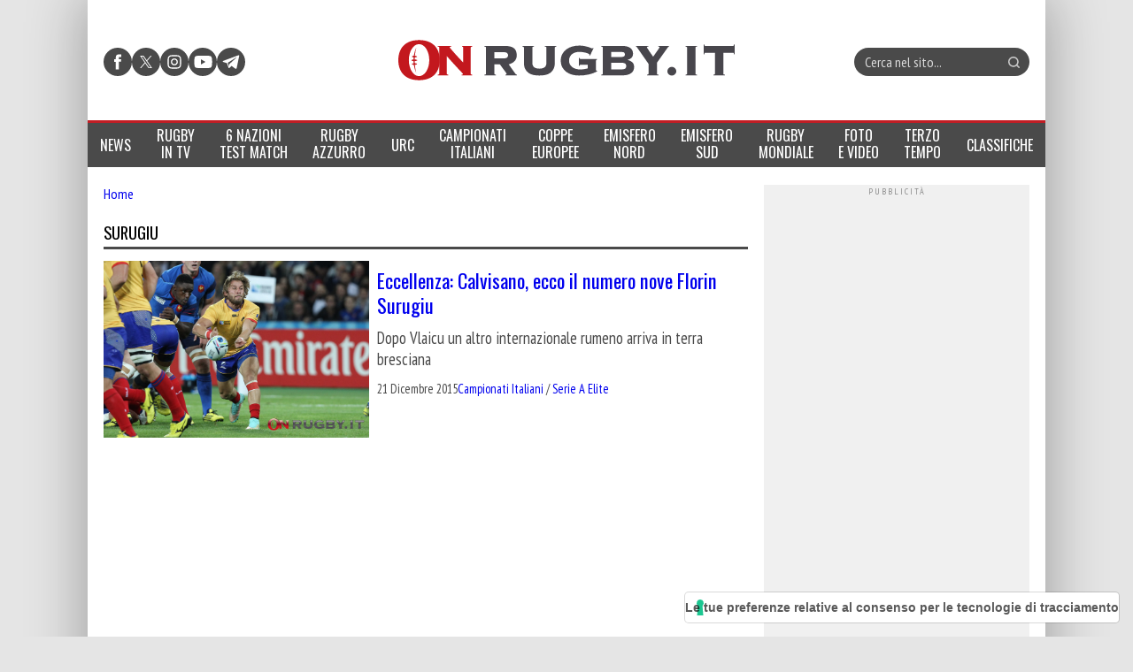

--- FILE ---
content_type: text/html; charset=UTF-8
request_url: https://www.onrugby.it/tag/surugiu/
body_size: 20852
content:

<!DOCTYPE html>
<html lang="it-IT" data-pagetype="listing" data-pagenr="1">
	<head>
		<meta charset="UTF-8">
		<meta name="viewport" content="width=device-width,initial-scale=1,minimum-scale=1,maximum-scale=5,user-scalable=yes">
		<link rel="profile" href="https://gmpg.org/xfn/11">
		<link rel="preconnect" href="https://fonts.googleapis.com">
		<link rel="preconnect" href="https://fonts.gstatic.com" crossorigin="anonymous">
		<link href="https://fonts.googleapis.com/css2?family=Oswald:ital,wght@0,400&family=PT+Sans+Narrow:ital,wght@0,400&display=swap" rel="stylesheet">
		<meta name='robots' content='index, follow, max-image-preview:large, max-snippet:-1, max-video-preview:-1' />
	<link rel="preload" href="https://www.onrugby.it/wp-content/themes/onrugby.new/bundle.min.css?x55011&amp;ver=1768734218" type="text/css" as="style">
		<link rel="icon"             href="/favicon.ico?x55011&amp;v=1" sizes="32x32">
	<link rel="icon"             href="/icon.svg?x55011&amp;v=1" type="image/svg+xml">
	<link rel="apple-touch-icon" href="/apple-touch-icon.png?x55011&amp;v=1">	<link rel="manifest"         href="/manifest.webmanifest?v=1">

	<!-- This site is optimized with the Yoast SEO plugin v26.7 - https://yoast.com/wordpress/plugins/seo/ -->
	<title>Surugiu Archivi - On Rugby</title>
	<link rel="canonical" href="https://www.onrugby.it/tag/surugiu/" />
	<meta property="og:locale" content="it_IT" />
	<meta property="og:type" content="article" />
	<meta property="og:title" content="Surugiu Archivi - On Rugby" />
	<meta property="og:url" content="https://www.onrugby.it/tag/surugiu/" />
	<meta property="og:site_name" content="On Rugby" />
	<script type="application/ld+json" class="yoast-schema-graph">{"@context":"https://schema.org","@graph":[{"@type":"CollectionPage","@id":"https://www.onrugby.it/tag/surugiu/","url":"https://www.onrugby.it/tag/surugiu/","name":"Surugiu Archivi - On Rugby","isPartOf":{"@id":"https://www.onrugby.it/#website"},"primaryImageOfPage":{"@id":"https://www.onrugby.it/tag/surugiu/#primaryimage"},"image":{"@id":"https://www.onrugby.it/tag/surugiu/#primaryimage"},"thumbnailUrl":"https://www.onrugby.it/wp-content/uploads/2015/12/BT3D2631-©sebastiano-pessina.jpg","breadcrumb":{"@id":"https://www.onrugby.it/tag/surugiu/#breadcrumb"},"inLanguage":"it-IT"},{"@type":"ImageObject","inLanguage":"it-IT","@id":"https://www.onrugby.it/tag/surugiu/#primaryimage","url":"https://www.onrugby.it/wp-content/uploads/2015/12/BT3D2631-©sebastiano-pessina.jpg","contentUrl":"https://www.onrugby.it/wp-content/uploads/2015/12/BT3D2631-©sebastiano-pessina.jpg","width":850,"height":567,"caption":"ph. Sebastiano Pessina"},{"@type":"BreadcrumbList","@id":"https://www.onrugby.it/tag/surugiu/#breadcrumb","itemListElement":[{"@type":"ListItem","position":1,"name":"Home","item":"https://www.onrugby.it/"},{"@type":"ListItem","position":2,"name":"Surugiu"}]},{"@type":"WebSite","@id":"https://www.onrugby.it/#website","url":"https://www.onrugby.it/","name":"On Rugby","description":"365 rugby 360","potentialAction":[{"@type":"SearchAction","target":{"@type":"EntryPoint","urlTemplate":"https://www.onrugby.it/?s={search_term_string}"},"query-input":{"@type":"PropertyValueSpecification","valueRequired":true,"valueName":"search_term_string"}}],"inLanguage":"it-IT"}]}</script>
	<!-- / Yoast SEO plugin. -->


<link rel='dns-prefetch' href='//cs.iubenda.com' />
<link rel='dns-prefetch' href='//cdn.iubenda.com' />
<link rel='dns-prefetch' href='//www.googletagmanager.com' />
<link rel='dns-prefetch' href='//stats.wp.com' />
<link rel='dns-prefetch' href='//v0.wordpress.com' />
<link rel="alternate" type="application/rss+xml" title="On Rugby &raquo; Feed" href="https://www.onrugby.it/feed/" />
<link rel="alternate" type="application/rss+xml" title="On Rugby &raquo; Feed dei commenti" href="https://www.onrugby.it/comments/feed/" />
<link rel="alternate" type="application/rss+xml" title="On Rugby &raquo; Surugiu Feed del tag" href="https://www.onrugby.it/tag/surugiu/feed/" />
<style id='wp-img-auto-sizes-contain-inline-css'>
img:is([sizes=auto i],[sizes^="auto," i]){contain-intrinsic-size:3000px 1500px}
/*# sourceURL=wp-img-auto-sizes-contain-inline-css */
</style>
<style id='keepup-iubenda-inline-css'>
:root {
	--text-color: #000000;
	--brand-color: #EFEFEF;
	--text-font-size: 13px;
	--button-font-size: 15px;
	--mobile-text-font-size: 9px;
	--mobile-button-font-size: 11px;
	--primary-button-text-color: #FFFFFF;
	--primary-button-background-color: #C21D24;
	--secondary-button-text-color: #FFFFFF;
	--secondary-button-background-color: #C21D24;
	--closing-button-text-color: #808181;
	--closing-button-background-color: #EFEFEF;
}
/* Default CSS styles */
#iubenda-cs-banner,#iubenda-cs-banner .iubenda-cs-brand,#iubenda-cs-banner .iubenda-cs-brand>div,#iubenda-cs-banner .iubenda-cs-rationale{display:-webkit-box!important;display:-ms-flexbox!important}#iubenda-cs-banner .iubenda-cs-close-btn::before,#iubenda-cs-banner .iubenda-cs-opt-group button{font-size:var(--mobile-button-font-size)!important}#iubenda-cs-banner .iubenda-banner-content:not(.iubenda-custom-content) *,#iubenda-cs-banner [class*=" iub"],#iubenda-cs-banner [class^=iub],.iubenda-tp-btn:not([data-tp-nostyle]){-webkit-tap-highlight-color:transparent!important;font-family:-apple-system,sans-serif!important;text-decoration:none!important;bottom:auto!important;clear:none!important;clip:auto!important;counter-increment:none!important;counter-reset:none!important;direction:inherit!important;float:none!important;font-style:inherit!important;font-variant:normal!important;left:auto!important;letter-spacing:normal!important;list-style:outside!important;max-height:none!important;max-width:none!important;min-height:0!important;opacity:1;outline:0!important;overflow:visible!important;position:static!important;quotes:"" ""!important;right:auto!important;table-layout:auto!important;text-align:left!important;text-indent:0!important;text-transform:none!important;top:auto!important;unicode-bidi:normal!important;white-space:normal!important;width:auto!important;word-spacing:normal!important;z-index:auto!important;border-image:none!important;overflow-x:visible!important;overflow-y:visible!important;text-shadow:none!important;word-break:normal!important;-ms-text-size-adjust:100%;-webkit-text-size-adjust:100%;list-style-type:inherit!important;padding:0!important}#iubenda-cs-banner{line-height:1.4!important;position:fixed!important;z-index:99991!important;top:0!important;left:0!important;width:100%!important;height:100%!important;border:0!important;margin:0!important;padding:0!important;overflow:hidden!important;display:flex!important;will-change:opacity;opacity:0!important;pointer-events:none!important;-webkit-transition:opacity .4s,visibility .4s!important;-o-transition:opacity .4s,visibility .4s!important;transition:opacity .4s,visibility .4s!important;background:rgba(0,0,0,.7)!important;font-size:var(--mobile-text-font-size)}#iubenda-cs-banner .iubenda-banner-content:not(.iubenda-custom-content) *,#iubenda-cs-banner [class*=" iub"],#iubenda-cs-banner [class^=iub]{-webkit-appearance:none!important;-moz-appearance:none!important;appearance:none!important;background:0 0!important;-webkit-box-sizing:border-box!important;box-sizing:border-box!important;color:currentColor!important;border:0!important;border-radius:0!important;border:currentColor!important;font-weight:inherit!important;height:auto!important;line-height:inherit!important;margin:0!important;min-width:0!important;vertical-align:baseline!important;-o-border-image:none!important;-webkit-box-shadow:none!important;box-shadow:none!important;-webkit-column-count:auto!important;-moz-column-count:auto!important;column-count:auto!important;-webkit-column-gap:normal!important;-moz-column-gap:normal!important;column-gap:normal!important;-webkit-column-rule:medium none #000!important;-moz-column-rule:medium none #000!important;column-rule:medium none #000!important;-webkit-column-span:none!important;-moz-column-span:none!important;column-span:none!important;-webkit-column-width:auto!important;-moz-column-width:auto!important;column-width:auto!important;-webkit-font-feature-settings:normal!important;font-feature-settings:normal!important;-webkit-hyphens:manual!important;-ms-hyphens:manual!important;hyphens:manual!important;-webkit-perspective:none!important;perspective:none!important;-webkit-perspective-origin:50% 50%!important;perspective-origin:50% 50%!important;-webkit-transition:none!important;-o-transition:none!important;transition:none!important;-webkit-transform:none!important;-ms-transform:none!important;transform:none!important;-webkit-transform-origin:50% 50%!important;-ms-transform-origin:50% 50%!important;transform-origin:50% 50%!important;-webkit-transform-style:flat!important;transform-style:flat!important}#iubenda-cs-banner.iubenda-cs-overlay:before{content:""!important;position:fixed!important;top:0!important;left:0!important;width:100%!important;height:100%!important;background-color:rgba(0,0,0,.5)!important;z-index:1!important;pointer-events:auto!important}#iubenda-cs-banner.iubenda-cs-center{-webkit-box-align:center!important;-ms-flex-align:center!important;align-items:center!important;-webkit-box-pack:center!important;-ms-flex-pack:center!important;justify-content:center!important}#iubenda-cs-banner.iubenda-cs-default-floating.iubenda-cs-center .iubenda-cs-container{height:100%!important;padding-top:25vh!important}#amp #iubenda-cs-banner.iubenda-cs-default-floating.iubenda-cs-center .iubenda-cs-container{position:fixed!important;z-index:100049!important}#iubenda-cs-banner.iubenda-cs-top{-webkit-box-align:center!important;-ms-flex-align:center!important;align-items:center!important}#iubenda-cs-banner.iubenda-cs-bottom{-webkit-box-align:end!important;-ms-flex-align:end!important;align-items:flex-end!important}#iubenda-cs-banner.iubenda-cs-left{-webkit-box-pack:start!important;-ms-flex-pack:start!important;justify-content:flex-start!important}#iubenda-cs-banner.iubenda-cs-right{-webkit-box-pack:end!important;-ms-flex-pack:end!important;justify-content:flex-end!important}#iubenda-cs-banner.iubenda-cs-visible{opacity:1!important;visibility:visible!important}#iubenda-cs-banner.iubenda-cs-visible>*,#iubenda-iframe *,#iubenda-iframe div#iubenda-iframe-popup{pointer-events:auto!important}#iubenda-cs-banner.iubenda-cs-slidein .iubenda-cs-container{-webkit-transition:-webkit-transform .4s!important;transition:transform .4s!important;-o-transition:transform .4s!important;transition:transform .4s,-webkit-transform .4s!important}#iubenda-cs-banner.iubenda-cs-slidein.iubenda-cs-top .iubenda-cs-container{-webkit-transform:translateY(-48px)!important;-ms-transform:translateY(-48px)!important;transform:translateY(-48px)!important}#iubenda-cs-banner.iubenda-cs-slidein.iubenda-cs-bottom .iubenda-cs-container{-webkit-transform:translateY(48px)!important;-ms-transform:translateY(48px)!important;transform:translateY(48px)!important}#iubenda-cs-banner.iubenda-cs-slidein.iubenda-cs-visible .iubenda-cs-container{-webkit-transform:translateY(0)!important;-ms-transform:translateY(0)!important;transform:translateY(0)!important}#iubenda-cs-banner .iubenda-cs-container{position:relative!important;z-index:2!important}#iubenda-cs-banner .iubenda-cs-brand{display:flex!important;padding:16px!important;-ms-flex-negative:0!important;flex-shrink:0!important}#iubenda-cs-banner .iubenda-cs-brand>div{display:flex!important;-webkit-box-pack:start!important;-ms-flex-pack:start!important;justify-content:flex-start!important}#iubenda-cs-banner .iubenda-cs-brand img{max-width:192px!important;max-height:56px!important}#iubenda-cs-banner .iubenda-cs-content{position:relative!important;z-index:1!important;overflow:hidden!important;-webkit-transition:-webkit-transform .4s!important;-o-transition:transform .4s!important;transition:transform .4s,-webkit-transform .4s!important}#iubenda-cs-banner .iubenda-cs-rationale{position:relative!important;display:flex!important;-webkit-box-orient:vertical!important;-webkit-box-direction:normal!important;-ms-flex-direction:column!important;flex-direction:column!important}#iubenda-cs-banner .iubenda-cs-close-btn{position:absolute!important;top:0!important;right:0!important;min-width:48px!important;line-height:0!important;cursor:pointer!important;text-align:center!important;border-radius:64px!important;font-size:11px!important;background-color:initial!important;margin-right:16px!important;z-index:1000!important;height:36.19px!important;margin-top:16px!important}#iubenda-cs-banner .iubenda-cs-close-btn::before{content:"x";background:var(--brand-color);min-width:48px!important;height:36.19px!important;display:flex;justify-content:center;align-items:flex-start}#iubenda-cs-banner .iubenda-cs-close-btn:hover,#iubenda-cs-banner .iubenda-cs-opt-group button:hover{opacity:.5!important}#iubenda-cs-banner .iubenda-banner-content{font-weight:300!important;margin:16px 16px 0!important;-webkit-box-flex:1!important;-ms-flex:1 1 auto!important;flex:auto!important;overflow-y:auto!important;mask-image:linear-gradient(to top,transparent 0%,black 16px)!important;-webkit-mask-image:linear-gradient(to top,transparent 0%,black 16px)!important;padding-bottom:32px!important}#iubenda-cs-banner .iubenda-banner-content-padded{padding-right:0!important;padding-top:30px!important}#iubenda-cs-banner .iubenda-banner-content a{cursor:pointer!important;color:currentColor!important;opacity:.7!important;text-decoration:underline!important}#iubenda-cs-banner .iubenda-banner-content a:hover{opacity:1!important}#iubenda-cs-banner #iubenda-cs-title{font-weight:700!important;margin-bottom:16px!important}#iubenda-cs-banner .iubenda-cs-opt-group{margin:0 16px 16px!important;z-index:1!important;display:-webkit-box!important;display:-ms-flexbox!important;display:flex!important;-ms-flex-negative:0!important;flex-shrink:0!important}#iubenda-cs-banner .iubenda-cs-opt-group>div{display:-webkit-box!important;display:-ms-flexbox!important;display:flex!important;gap:1rem!important}@media(min-width:652px){#iubenda-cs-banner .iubenda-cs-opt-group{-webkit-box-align:center!important;-ms-flex-align:center!important;align-items:center!important;-webkit-box-pack:justify!important;-ms-flex-pack:justify!important;justify-content:space-between!important}#iubenda-cs-banner .iubenda-cs-opt-group-custom{margin-right:auto!important;-ms-flex-item-align:start!important;align-self:start!important;-webkit-box-pack:start!important;-ms-flex-pack:start!important;justify-content:flex-start!important}#iubenda-cs-banner .iubenda-cs-opt-group-consent{margin-left:auto!important;-ms-flex-item-align:end!important;align-self:end!important;-webkit-box-pack:end!important;-ms-flex-pack:end!important;justify-content:flex-end!important}#iubenda-cs-banner .iubenda-cs-opt-group button:not(:last-of-type){margin-right:8px!important}}#iubenda-cs-banner .iubenda-cs-opt-group button{-webkit-appearance:none!important;-moz-appearance:none!important;appearance:none!important;border-radius:64px!important;cursor:pointer!important;font-weight:700!important;margin-top:4px!important;margin-bottom:4px!important;text-align:center!important;background-color:rgba(255,255,255,.1)!important;color:#fff!important}#iubenda-cs-banner .iubenda-cs-opt-group button:focus{opacity:.8!important}@media(max-width:639px){#iubenda-cs-banner .iubenda-cs-opt-group{margin:12px!important;-webkit-box-orient:vertical!important;-webkit-box-direction:normal!important;-ms-flex-direction:column!important;flex-direction:column!important}#iubenda-cs-banner .iubenda-cs-opt-group-custom{-webkit-box-ordinal-group:3;-ms-flex-order:2;order:2}#iubenda-cs-banner .iubenda-cs-opt-group-consent{-webkit-box-ordinal-group:2;-ms-flex-order:1;order:1}#iubenda-cs-banner .iubenda-cs-opt-group button{padding:8px 24px!important;width:100%!important;display:block;text-align:center!important;margin:6px 3px!important}}#iubenda-cs-banner.iubenda-cs-default .iubenda-cs-brand{margin:0 -8px!important}@media(min-width:992px){#iubenda-cs-banner.iubenda-cs-default .iubenda-cs-brand div{margin:0 auto!important;width:calc(992px - 32px)!important}#iubenda-cs-banner.iubenda-cs-default .iubenda-cs-rationale{width:992px!important;margin:16px auto!important}}#iubenda-cs-banner.iubenda-cs-default .iubenda-cs-container,#iubenda-cs-banner.iubenda-cs-default-floating.iubenda-cs-center:not(.iubenda-cs-top):not(.iubenda-cs-bottom) .iubenda-cs-opt-group>div,#iubenda-cs-banner.iubenda-cs-default-floating:not(.iubenda-cs-bottom):not(.iubenda-cs-center) .iubenda-cs-opt-group>div,#iubenda-cs-banner.iubenda-cs-default-floating:not(.iubenda-cs-top):not(.iubenda-cs-center) .iubenda-cs-opt-group>div{width:100%!important}#iubenda-cs-banner.iubenda-cs-default-floating .iubenda-cs-brand{margin:-8px -8px 0!important}#iubenda-cs-banner.iubenda-cs-default-floating .iubenda-cs-brand div{margin:8px!important}@media(max-width:991px){#iubenda-cs-banner.iubenda-cs-default .iubenda-cs-brand{margin:-8px -8px 0!important}#iubenda-cs-banner.iubenda-cs-default .iubenda-cs-brand div{margin:0 8px!important}#iubenda-cs-banner.iubenda-cs-default .iubenda-cs-content{padding:8px!important}#iubenda-cs-banner.iubenda-cs-default-floating.iubenda-cs-center.iubenda-cs-bottom .iubenda-cs-container,#iubenda-cs-banner.iubenda-cs-default-floating.iubenda-cs-center.iubenda-cs-top .iubenda-cs-container{width:100%!important}}@media(min-width:652px){#iubenda-cs-banner.iubenda-cs-default-floating.iubenda-cs-center:not(.iubenda-cs-top):not(.iubenda-cs-bottom) .iubenda-cs-container,#iubenda-cs-banner.iubenda-cs-default-floating:not(.iubenda-cs-bottom):not(.iubenda-cs-center) .iubenda-cs-container,#iubenda-cs-banner.iubenda-cs-default-floating:not(.iubenda-cs-top):not(.iubenda-cs-center) .iubenda-cs-container{width:480px!important}}#iubenda-cs-banner.iubenda-cs-default-floating.iubenda-cs-center:not(.iubenda-cs-top):not(.iubenda-cs-bottom) .iubenda-cs-opt-group,#iubenda-cs-banner.iubenda-cs-default-floating:not(.iubenda-cs-bottom):not(.iubenda-cs-center) .iubenda-cs-opt-group,#iubenda-cs-banner.iubenda-cs-default-floating:not(.iubenda-cs-top):not(.iubenda-cs-center) .iubenda-cs-opt-group{-webkit-box-orient:vertical!important;-webkit-box-direction:normal!important;-ms-flex-direction:column!important;flex-direction:column!important}#iubenda-cs-banner.iubenda-cs-default-floating.iubenda-cs-center:not(.iubenda-cs-top):not(.iubenda-cs-bottom) .iubenda-cs-opt-group button,#iubenda-cs-banner.iubenda-cs-default-floating:not(.iubenda-cs-bottom):not(.iubenda-cs-center) .iubenda-cs-opt-group button,#iubenda-cs-banner.iubenda-cs-default-floating:not(.iubenda-cs-top):not(.iubenda-cs-center) .iubenda-cs-opt-group button{display:block!important;width:100%!important;text-align:center!important}#iubenda-cs-banner.iubenda-cs-default-floating.iubenda-cs-center:not(.iubenda-cs-top):not(.iubenda-cs-bottom) .iubenda-cs-opt-group-custom,#iubenda-cs-banner.iubenda-cs-default-floating:not(.iubenda-cs-bottom):not(.iubenda-cs-center) .iubenda-cs-opt-group-custom,#iubenda-cs-banner.iubenda-cs-default-floating:not(.iubenda-cs-top):not(.iubenda-cs-center) .iubenda-cs-opt-group-custom{-webkit-box-ordinal-group:3;-ms-flex-order:2;order:2}#iubenda-cs-banner.iubenda-cs-default-floating.iubenda-cs-center:not(.iubenda-cs-top):not(.iubenda-cs-bottom) .iubenda-cs-opt-group-consent,#iubenda-cs-banner.iubenda-cs-default-floating:not(.iubenda-cs-bottom):not(.iubenda-cs-center) .iubenda-cs-opt-group-consent,#iubenda-cs-banner.iubenda-cs-default-floating:not(.iubenda-cs-top):not(.iubenda-cs-center) .iubenda-cs-opt-group-consent{-webkit-box-ordinal-group:2;-ms-flex-order:1;order:1}#iubenda-cs-banner.iubenda-cs-default-floating .iubenda-cs-content{-webkit-box-shadow:0 8px 48px rgba(0,0,0,.15)!important;box-shadow:0 8px 48px rgba(0,0,0,.15)!important;padding:8px!important}#iubenda-cs-banner.iubenda-cs-fix-height .iubenda-cs-brand img{max-width:75%!important}#iubenda-cs-banner .iubenda-cs-content{background-color:#000!important;color:#fff!important}#iubenda-cs-banner .iubenda-cs-opt-group{color:#000!important}.iubenda-tp-btn:not([data-tp-nostyle]){-webkit-appearance:none!important;-moz-appearance:none!important;appearance:none!important;background:initial!important;-webkit-box-sizing:border-box!important;box-sizing:border-box!important;-webkit-backface-visibility:hidden!important;backface-visibility:hidden!important;border:0!important;border-radius:4px!important;border:initial!important;margin:0!important;visibility:inherit!important;-o-border-image:none!important;-webkit-box-shadow:none!important;box-shadow:none!important;-webkit-column-count:auto!important;-moz-column-count:auto!important;column-count:auto!important;-webkit-column-gap:normal!important;-moz-column-gap:normal!important;column-gap:normal!important;-webkit-column-rule:medium none #000!important;-moz-column-rule:medium none #000!important;column-rule:#000!important;-webkit-column-span:none!important;-moz-column-span:none!important;column-span:none!important;-webkit-column-width:auto!important;-moz-column-width:auto!important;column-width:auto!important;-webkit-font-feature-settings:normal!important;font-feature-settings:normal!important;-webkit-hyphens:manual!important;-ms-hyphens:manual!important;hyphens:manual!important;-webkit-perspective:none!important;perspective:none!important;-webkit-perspective-origin:50% 50%!important;perspective-origin:50% 50%!important;-webkit-transition:none!important;-o-transition:none!important;transition:none!important;-webkit-transform:none!important;-ms-transform:none!important;transform:none!important;-webkit-transform-origin:50% 50%!important;-ms-transform-origin:50% 50%!important;transform-origin:50% 50%!important;-webkit-transform-style:flat!important;transform-style:flat!important;appearance:none!important;line-height:34px!important;height:34px!important;min-width:34px!important;cursor:pointer!important;font-weight:700!important;font-size:14px!important;-webkit-box-shadow:0 0 0 1px rgba(0,0,0,.15)!important;box-shadow:0 0 0 1px rgba(0,0,0,.15)!important;color:rgba(0,0,0,.65)!important;background-color:#fff!important;display:inline-block!important;vertical-align:middle!important}.iubenda-tp-btn[data-tp-icon]{background-image:url("data:image/svg+xml,%3Csvg xmlns='http://www.w3.org/2000/svg' width='32' height='32' viewBox='0 0 32 32'%3E%3Cpath fill='%231CC691' fill-rule='evenodd' d='M16 7a4 4 0 0 1 2.627 7.016L19.5 25h-7l.873-10.984A4 4 0 0 1 16 7z'/%3E%3C/svg%3E")!important;background-repeat:no-repeat!important;background-size:32px 32px!important;background-position:top .5px left 1px!important}.iubenda-tp-btn[data-tp-circle]{border-radius:32px!important}.iubenda-tp-btn[data-tp-label]:after{content:attr(data-tp-label)!important;padding:0 16px!important;white-space:nowrap!important}.iubenda-tp-btn[data-tp-label][data-tp-icon]:after{padding-left:calc(16px + 8px + 8px)!important}.iubenda-tp-btn[data-tp-float]{position:fixed!important;z-index:2147483647!important}.iubenda-tp-btn[data-tp-float]:not([data-tp-anchored]){margin:16px!important}.iubenda-tp-btn[data-tp-float][data-tp-anchored]{margin:0 16px!important;border-radius:6px!important}.iubenda-tp-btn[data-tp-float][data-tp-anchored]:not([data-tp-hover]):not([data-tp-label])[data-tp-float=center-left],.iubenda-tp-btn[data-tp-float][data-tp-anchored]:not([data-tp-hover]):not([data-tp-label])[data-tp-float=center-right],.iubenda-tp-btn[data-tp-float][data-tp-anchored][data-tp-hover][data-tp-float=center-left],.iubenda-tp-btn[data-tp-float][data-tp-anchored][data-tp-hover][data-tp-float=center-right]{margin:0!important;top:75%!important;-webkit-transform:translateY(-50%)!important;-ms-transform:translateY(-50%)!important;transform:translateY(-50%)!important}.iubenda-tp-btn[data-tp-float][data-tp-anchored]:not([data-tp-hover]):not([data-tp-label])[data-tp-float=center-left],.iubenda-tp-btn[data-tp-float][data-tp-anchored][data-tp-hover][data-tp-float=center-left]{left:0!important;border-top-left-radius:0!important;border-bottom-left-radius:0!important;border-left:0!important}.iubenda-tp-btn[data-tp-float][data-tp-anchored]:not([data-tp-hover]):not([data-tp-label])[data-tp-float=center-right],.iubenda-tp-btn[data-tp-float][data-tp-anchored][data-tp-hover][data-tp-float=center-right]{right:0!important;border-top-right-radius:0!important;border-bottom-right-radius:0!important;border-right:0!important}.iubenda-tp-btn[data-tp-float][data-tp-anchored]:not([data-tp-hover])[data-tp-label][data-tp-float=center-left],.iubenda-tp-btn[data-tp-float][data-tp-anchored]:not([data-tp-hover])[data-tp-label][data-tp-float=center-right]{margin:0!important;top:50%!important;border-bottom-left-radius:0!important;border-bottom-right-radius:0!important;border-bottom:0!important;-webkit-transform-origin:bottom!important;-ms-transform-origin:bottom!important;transform-origin:bottom!important}.iubenda-tp-btn[data-tp-float][data-tp-anchored]:not([data-tp-hover])[data-tp-label][data-tp-float=center-left]{left:0!important;-webkit-transform:translateY(-50%) rotate(90deg)!important;-ms-transform:translateY(-50%) rotate(90deg)!important;transform:translateY(-50%) rotate(90deg)!important;-webkit-transform-origin:left bottom!important;-ms-transform-origin:left bottom!important;transform-origin:left bottom!important}.iubenda-tp-btn[data-tp-float][data-tp-anchored]:not([data-tp-hover])[data-tp-label][data-tp-float=center-right]{right:0!important;-webkit-transform:translateY(-50%) rotate(-90deg)!important;-ms-transform:translateY(-50%) rotate(-90deg)!important;transform:translateY(-50%) rotate(-90deg)!important;-webkit-transform-origin:right bottom!important;-ms-transform-origin:right bottom!important;transform-origin:right bottom!important}.iubenda-tp-btn[data-tp-float][data-tp-float=bottom-left],.iubenda-tp-btn[data-tp-float][data-tp-float=bottom-right]{bottom:0!important}.iubenda-tp-btn[data-tp-float][data-tp-float=bottom-left][data-tp-anchored],.iubenda-tp-btn[data-tp-float][data-tp-float=bottom-right][data-tp-anchored]{border-bottom-left-radius:0!important;border-bottom-right-radius:0!important;border-bottom:0!important}.iubenda-tp-btn[data-tp-float][data-tp-float=top-left],.iubenda-tp-btn[data-tp-float][data-tp-float=top-right]{top:0!important}.iubenda-tp-btn[data-tp-float][data-tp-float=top-left][data-tp-anchored],.iubenda-tp-btn[data-tp-float][data-tp-float=top-right][data-tp-anchored]{border-top-left-radius:0!important;border-top-right-radius:0!important;border-top:0!important}.iubenda-tp-btn[data-tp-float][data-tp-float=bottom-left],.iubenda-tp-btn[data-tp-float][data-tp-float=top-left]{left:0!important}.iubenda-tp-btn[data-tp-float][data-tp-float=bottom-right],.iubenda-tp-btn[data-tp-float][data-tp-float=top-right]{right:0!important}.iubenda-tp-btn[data-tp-float][data-tp-hover][data-tp-label]:after{max-width:0!important;overflow:hidden!important;display:block!important;padding:0!important;opacity:0!important;-webkit-transition:max-width .6s,padding .6s,opacity .6s!important;-o-transition:max-width .6s,padding .6s,opacity .6s!important;transition:max-width .6s,padding .6s,opacity .6s!important}.iubenda-tp-btn[data-tp-float][data-tp-hover][data-tp-label]:hover:after{max-width:192px!important;padding-left:calc(16px + 8px + 8px)!important;padding-right:10px!important;opacity:1!important}.iubenda-mobile-sdk #iubenda-cs-banner.iubenda-cs-visible{justify-content:center!important;align-items:center!important}.iubenda-mobile-sdk #iubenda-cs-banner .iubenda-cs-container{max-height:100%!important;display:flex!important}.iubenda-mobile-sdk #iubenda-cs-banner .iubenda-cs-container .iubenda-cs-content{border-radius:0!important;margin:0!important}.iubenda-mobile-sdk #iubenda-cs-banner .iubenda-cs-opt-group{text-align:center!important}.iubenda-mobile-sdk #iubenda-cs-banner .iubenda-cs-rationale{display:flex!important;flex-direction:column!important}.iubenda-mobile-sdk #iubenda-cs-banner .iubenda-banner-content{flex:1;overflow-y:auto!important;margin:0!important;padding:16px 16px 48px!important;max-height:inherit!important;mask-image:linear-gradient(to top,transparent 0%,black 15%)!important;-webkit-mask-image:linear-gradient(to top,transparent 0%,black 15%)!important}.iubenda-mobile-sdk #iubenda-iframe .iubenda-iframe-close-btn,.no-banner #iubenda-cs-banner{display:none!important}.iubenda-mobile-sdk #iubenda-cs-banner .iubenda-cs-container .iubenda-cs-content,.iubenda-mobile-sdk #iubenda-cs-banner .iubenda-cs-rationale,.iubenda-mobile-sdk #iubenda-cs-banner.iubenda-cs-visible .iubenda-cs-container{height:100%!important}.iubenda-mobile-sdk #iubenda-iframe .iub-popover-content,.iubenda-mobile-sdk #iubenda-iframe .iubenda-iframe-top-container{position:relative!important}.iubenda-mobile-sdk #iubenda-iframe #iab-container{position:absolute!important;top:0!important;bottom:0!important;left:0!important;right:0!important}.iubenda-mobile-sdk #iubenda-iframe #iubenda-iframe-popup{height:100%!important;width:100%!important}.iubenda-mobile-sdk #iubenda-iframe{background-color:initial!important}.iubenda-mobile-sdk #iubenda-iframe iframe{background-color:initial!important;position:absolute!important;bottom:0!important;top:0!important}.iubenda-mobile-sdk #iubenda-iframe .iubenda-iframe-spinner{top:50px!important}.iubenda-mobile-sdk #iubenda-iframe .iubenda-iframe-footer{z-index:9999!important}.iubenda-mobile-sdk #iubenda-iframe.iub-popover-visible .iub-popover{z-index:10000!important}.iubenda-mobile-sdk #iubenda-iframe .iub-popover-content>div{-webkit-overflow-scrolling:touch!important;position:absolute!important;top:0!important;bottom:0!important}.iubenda-mobile-sdk #purposes-container{-webkit-overflow-scrolling:touch!important;position:absolute!important;top:0!important;bottom:0!important;left:0!important;right:0!important;overflow:auto!important}#iubenda-cs-banner .iubenda-banner-content{margin-top:24px!important}#iubenda-cs-banner .iubenda-cs-opt-group button{background-color:var(--secondary-button-background-color)!important;color:var(--secondary-button-text-color)!important;float:left!important;padding:6px 9px!important}#iubenda-cs-banner .iubenda-cs-opt-group button.iubenda-cs-btn-primary{background-color:#0073ce!important;color:#fff!important;background-color:var(--primary-button-background-color)!important;color:var(--primary-button-text-color)!important;box-shadow:1.5px 3.5px 4px rgba(0,0,0,.3)!important;text-align:center!important;float:right!important;display:block;margin:0 auto!important;box-shadow:none!important}#iubenda-iframe{pointer-events:none!important}#iubenda-cs-banner .iubenda-cs-content,#iubenda-iframe .iubenda-iframe-footer{background-color:var(--brand-color)!important;color:var(--text-color)!important}#iubenda-iframe .iubenda-iframe-footer{background-image:linear-gradient(to right,var(--brand-color),var(--brand-color))!important}#iubenda-iframe #iubFooterBtn{color:var(--primary-button-text-color)!important;background-image:linear-gradient(to right,var(--primary-button-background-color),var(--primary-button-background-color))!important}#iubenda-iframe #iubFooterTxt,#iubenda-iframe div#iubFooterBtnIab{color:var(--text-color)!important}@media(max-width:1192px){#iubenda-iframe div#iubFooterBtnIab{text-align:center!important}}@media(max-width:799px){#iubenda-iframe #iubFooterTxt{font-size:85%!important;line-height:16px!important}}@media(min-width:480px){#iubenda-cs-banner .iubenda-banner-content,#iubenda-cs-banner .iubenda-cs-content{font-size:var(--text-font-size)!important}#iubenda-cs-banner .iubenda-cs-close-btn::before,#iubenda-cs-banner .iubenda-cs-opt-group button,#iubenda-cs-banner button.iubenda-cs-close-btn{font-size:var(--button-font-size)!important}#iubenda-cs-banner .iubenda-cs-opt-group button{width:auto!important;padding:8px 16px!important}}@media(min-width:992px){#iubenda-cs-banner.iubenda-cs-default-floating .iubenda-cs-container{width:992px!important}#iubenda-cs-banner.iubenda-cs-default-floating .iubenda-cs-content{border-radius:4px!important;margin:16px!important}.iubenda-mobile-sdk #iubenda-cs-banner .iubenda-banner-content,.iubenda-mobile-sdk #iubenda-cs-banner .iubenda-cs-opt-group{margin:24px!important}.iubenda-mobile-sdk #iubenda-cs-banner.iubenda-cs-default .iubenda-cs-rationale{width:100%!important;margin:0!important}#iubenda-cs-banner .iubenda-cs-content{font-size:14px!important}}@media only screen and (max-width:600px){#iubenda-cs-banner.iubenda-cs-default-floating.iubenda-cs-center .iubenda-cs-container{padding-top:0!important}#iubenda-cs-banner .iubenda-cs-opt-group>div{gap:0!important;flex-direction:column-reverse}#iubenda-cs-banner .iubenda-cs-opt-group button.iubenda-cs-btn-primary{margin:.4rem 0!important}#iubenda-cs-banner .iubenda-cs-close-btn{height:auto!important}#iubenda-cs-banner{z-index:999999!important}}
/* Others costomizations */
#iubenda-cs-banner .adk___btn:focus,#iubenda-cs-banner .adk__btn:focus{outline-color:transparent!important}.adk-cst__cns,.adk__cns-content{height:100%!important;overflow-y:auto!important;padding:0!important}.adk-cst__cns::-webkit-scrollbar,.adk__cns-content::-webkit-scrollbar{width:3px}.adk-cst__cns::-webkit-scrollbar-track,.adk__cns-content::-webkit-scrollbar-track{border-radius:0;background:#f7f7f7}.adk-cst__cns::-webkit-scrollbar-thumb,.adk__cns-content::-webkit-scrollbar-thumb{border-radius:0;background:#c21d24}#iubenda-cs-banner #iubenda-cs-title,.adk__cns-title>.adk__cns-title--sub{font-size:14px!important;font-family:Arial,Helvetica,sans-serif!important}#iubenda-cs-banner .iubenda-cs-container,#iubenda-cs-banner.iubenda-cs-default .iubenda-cs-container{height:auto!important;max-height:100%!important;color:#242424!important;background:#fff!important;padding:2% 4%!important}@media only screen and (min-height:600px) and (min-width:320px){#iubenda-cs-banner .iubenda-cs-container,#iubenda-cs-banner.iubenda-cs-default .iubenda-cs-container{padding:15px 20px!important}}#iubenda-cs-banner .iubenda-cs-container>.iubenda-cs-content{padding:0!important}#iubenda-cs-banner .iubenda-cs-content{background:inherit!important;color:#242424!important}#iubenda-cs-banner.iubenda-cs-fix-height.iubenda-cs-default-floating .iubenda-cs-content{height:100%!important}#iubenda-cs-banner #iubenda-cs-title{margin:0 0 .75em!important}#iubenda-cs-banner a[class^=iub]{text-decoration:underline!important;font-family:Arial,Helvetica,sans-serif!important;color:#c21d24!important;cursor:pointer}#iubenda-cs-banner button.adk-cst__btn--accept{order:1!important}#iubenda-cs-banner button.adk-cst__btn--pref{order:3!important;margin-bottom:0!important}#iubenda-cs-banner button.adk-cst__btn--reject{order:2!important}@media only screen and (min-width:1024px){#iubenda-cs-banner .iubenda-cs-container,#iubenda-cs-banner.iubenda-cs-default .iubenda-cs-container{padding:45px 4% 34px!important}#iubenda-cs-banner .iubenda-cs-container>.iubenda-cs-content{max-width:1100px!important;margin:auto!important}#iubenda-cs-banner #iubenda-cs-paragraph em{font-style:normal!important}#iubenda-cs-banner p.iub-p{margin:0!important}}#iubenda-iframe #iubenda-iframe-popup{box-shadow:0 0 16px rgba(0,0,0,.75)!important}.adk__cns-title{font:600 17px/1.1 Arial,Helvetica,sans-serif!important;color:#c21d24!important;margin-bottom:1rem}.adk__cns-title span{color:#000!important}#iubenda-cs-banner .adk___btn{font-weight:600!important;font-size:11px!important;line-height:1!important;font-family:Arial,Helvetica,sans-serif!important;margin:0 0 .6em!important;padding:1em!important;border-radius:.7em!important;min-height:3.27em!important;text-transform:uppercase!important;text-align:center!important;cursor:pointer!important;-webkit-user-select:none;-moz-user-select:none;user-select:none;border:1px solid!important;color:#fff!important;background:#c21d24!important}#iubenda-cs-banner .adk___btn[class*="--accept"]{color:#fff!important;background:#c21d24!important;border-color:#c21d24!important}.adk-cst{display:flex;flex-direction:column;height:100%;max-width:1100px}.adk-cst__cns{max-height:42vh}.adk-cst__cns-p,.adk-cst__cns-ul{margin:0}#iubenda-cs-banner .adk-cst__cns-p.adk__note{margin-top:1em!important}.adk-cst__cns-ul,.adk-cst__cns-ul ul{padding-left:1.5em}.adk-cst__cns-ul li{list-style-type:disc;line-height:inherit}.adk-cst__cns-ul li li{list-style-type:circle}.adk-cst__svg{width:inherit;height:inherit}.adk-cst__btns{display:flex;flex-direction:column;justify-content:space-around;flex:0 0 auto;align-items:stretch;margin-top:1.5rem}.adk{z-index:10;position:relative;top:0;right:auto;bottom:0;left:0;display:flex;justify-content:center;background:#fff;padding:2% 4%}@media only screen and (min-height:600px) and (min-width:320px){.adk{padding:0}}.adk--hidden{opacity:0;display:none;pointer-events:none}.adk--display{opacity:1;display:block}.adk__cns{display:flex;flex-direction:column;justify-content:space-between}#iubenda-cs-banner .adk__cns--underline{text-decoration:underline!important;color:#c21d24!important}.adk__cns-title{display:block}.adk__cns-title>.adk__cns-title--sub{display:block;font-weight:inherit;color:#000}.adk__cns-title>.adk__cns-title--sub:first-letter{text-transform:uppercase}.adk__cns-content{flex:0 1 55%;max-height:55%}#iubenda-cs-banner .adk__cns-content p.iub-p{margin-bottom:1rem!important}#iubenda-cs-banner .adk__btn,#iubenda-cs-banner .adk__cns-content p.iub-p2{margin-bottom:0!important}.iub-p b,.iub-p strong{font-family:inherit!important}.adk__cns-group{display:flex;flex-flow:column;justify-content:center;text-align:center;row-gap:.4em;margin:auto 0}.adk__cns-group>.adk__cns-group-sep{font:inherit;text-align:inherit;margin:0;color:inherit;font-size:12px}.adk__btn{display:flex;justify-content:center;align-items:center}#iubenda-cs-banner .adk__btn--back{font-weight:400!important;font-size:14px!important;height:auto!important;margin-bottom:1em!important;padding:0!important;border:none!important;border-radius:0!important;color:#000!important;background:0 0!important;text-transform:none!important;cursor:pointer!important;-webkit-user-select:none;-moz-user-select:none;user-select:none}#iubenda-cs-banner .adk__btn--reject{height:3.27em!important;padding:0 1em!important}.adk__btn--back{justify-content:flex-start;min-height:16px}.adk__btn--back:before{content:"";font-size:.55em;width:1em;height:1em;margin-right:.5em;border-style:solid;border-width:0 0 .2em .2em;transform:rotateZ(45deg)}.adk__note .iubenda-cs-customize-btn.adk__cns--underline{cursor:pointer}@media only screen and (min-width:1024px){#iubenda-cs-banner button.adk-cst__btn{order:1!important;width:200px!important;transition:opacity .2s cubic-bezier(.55, 0, .1, 1)!important}#iubenda-cs-banner button.adk-cst__btn:hover,.adk__btn:hover{opacity:.75!important}#iubenda-cs-banner button.adk-cst__btn--accept{margin-left:auto!important}#iubenda-cs-banner button.adk-cst__btn--pref{margin-right:auto!important}#iubenda-cs-banner button.adk-cst__btn--reject{margin-right:1em!important}.adk__cns-title{font-size:22px!important}#iubenda-cs-banner .adk___btn{margin-bottom:0!important}.adk-cst__cns{flex:0 0 177px;max-height:none}.adk-cst__btns{flex-direction:row;justify-content:space-between;align-items:center}.adk{padding:0 4%}.adk__cns{position:relative;display:grid;grid-template-columns:auto 1fr 200px;grid-template-rows:repeat(2,-webkit-min-content);grid-template-rows:repeat(2,min-content);max-width:auto}.adk__cns-content{height:auto!important;max-height:none}.adk__cns-content,.adk__cns-title{grid-column:2/3;max-width:850px;margin-right:1em!important;font-size:14px}.adk__cns-group{grid-column:3/-1;grid-row:1/span 2}.adk__btn--back{position:absolute;top:-50px;left:-50px}.adk__btn--back:before{flex:0 0 1em;margin:auto 15% auto calc(50% - .25em)}#iubenda-cs-banner .adk__btn{transition:opacity .2s cubic-bezier(.55, 0, .1, 1),background-color .2s cubic-bezier(.55, 0, .1, 1)!important}#iubenda-cs-banner .adk__btn--back{font-size:16px!important;border-radius:10%!important;height:3em!important;width:3em!important;margin:0 0 0 -.5em!important;background:0 0!important}#iubenda-cs-banner .adk__cns-content p.iub-p{margin-bottom:1rem!important}#iubenda-cs-banner .adk__cns-content p.iub-p2{margin-bottom:0!important}}@media only screen and (min-width:1024px) and (min-height:800px){#iubenda-cs-banner .iubenda-cs-container,#iubenda-cs-banner.iubenda-cs-default .iubenda-cs-container{height:auto!important;padding:auto!important}.adk{padding:0;max-width:1100px;margin:auto}}body:has(div#iubenda-cs-banner){pointer-events:none!important}
/*# sourceURL=keepup-iubenda-inline-css */
</style>
<style id='adunit-inline-css'>
@charset "UTF-8";body aside.adunit{align-items:center;justify-content:center}body aside.adunit,body div.adunit-mark:not(:empty){clear:both;display:flex;flex-direction:row;padding:0;position:relative;width:100%}body div.adunit-mark:not(:empty){align-items:flex-start;margin:0}body div.adunit-mark:empty{display:none;flex-basis:0;float:left;position:relative;width:0}body aside.adunit-dummy{display:none}body aside>div.adunit-demo{background-color:#fb0;color:#000;font-family:sans-serif;font-size:10px;line-height:1.1em;margin:auto;text-align:center}body aside>div.adunit-demo>span{cursor:pointer}body aside>div.adunit-demo>span.selected{font-weight:700}html[data-pageType=commenti] ul#comments>li.comment>ul.children>.adunit-mark[data-id]{margin-left:-18px;width:calc(100% + 18px)}html[data-pageType=commenti] ul#comments>li.comment>ul.children>li.comment>ul.children>.adunit-mark[data-id]{margin-left:-36px;width:calc(100% + 36px)}html[data-pageType=commenti] ul#comments>li.comment>ul.children>li.comment>ul.children>li.comment>ul.children>.adunit-mark[data-id]{margin-left:-54px;width:calc(100% + 54px)}html[data-pageType=commenti] ul#comments>li.comment>ul.children>li.comment>ul.children>li.comment>ul.children>li.comment>ul.children>.adunit-mark[data-id]{margin-left:-72px;width:calc(100% + 72px)}html[data-pageType=commenti] ul#comments>li.comment>ul.children>li.comment>ul.children>li.comment>ul.children>li.comment>ul.children>li.comment>ul.children>.adunit-mark[data-id]{margin-left:-90px;width:calc(100% + 90px)}@media (min-width:1082px){body .adunit-mark>aside.adunit{position:sticky;top:193px}body.scrolled .adunit-mark>aside.adunit{position:sticky;top:122px}html:not([data-pageType=commenti]) .adunit-mark[data-id=sidebar-0-pre]:empty{display:block;flex-basis:auto}html:not([data-pageType=commenti]) .adunit-mark[data-id=sidebar-0-pre]{background-color:#f0f0f0;clear:both;display:block;flex-basis:auto;float:none;margin:0 auto 20px;min-height:600px;padding-bottom:15px;padding-top:15px;width:100%}html:not([data-pageType=commenti]) .adunit-mark[data-id=sidebar-0-pre]:before{color:#888;content:"pubblicità";font-family:PT sans narrow;font-size:10px;letter-spacing:2px;line-height:10px;position:absolute;text-align:center;text-transform:uppercase;top:.3em;width:100%}html:not([data-pageType=commenti]) .adunit-mark[data-id=sidebar-1-pre]:empty{display:block;flex-basis:auto}html:not([data-pageType=commenti]) .adunit-mark[data-id=sidebar-1-pre]{background-color:#f0f0f0;clear:both;display:block;flex-basis:auto;float:none;margin:20px auto;min-height:600px;padding-bottom:15px;padding-top:15px;width:100%}html:not([data-pageType=commenti]) .adunit-mark[data-id=sidebar-1-pre]:before{color:#888;content:"pubblicità";font-family:PT sans narrow;font-size:10px;letter-spacing:2px;line-height:10px;position:absolute;text-align:center;text-transform:uppercase;top:.3em;width:100%}html:not([data-pageType=commenti]) .adunit-mark[data-id=sidebar-2-pre]:empty{display:block;flex-basis:auto}html:not([data-pageType=commenti]) .adunit-mark[data-id=sidebar-2-pre]{background-color:#f0f0f0;clear:both;display:block;flex-basis:auto;float:none;margin:20px auto;min-height:600px;padding-bottom:15px;padding-top:15px;width:100%}html:not([data-pageType=commenti]) .adunit-mark[data-id=sidebar-2-pre]:before{color:#888;content:"pubblicità";font-family:PT sans narrow;font-size:10px;letter-spacing:2px;line-height:10px;position:absolute;text-align:center;text-transform:uppercase;top:.3em;width:100%}html:not([data-pageType=commenti]) .adunit-mark[data-id=sidebar-3]:empty{display:block;flex-basis:auto}html:not([data-pageType=commenti]) .adunit-mark[data-id=sidebar-3]{background-color:#f0f0f0;clear:both;display:block;flex-basis:auto;float:none;margin:20px auto;min-height:600px;padding-bottom:15px;padding-top:15px;width:100%}html:not([data-pageType=commenti]) .adunit-mark[data-id=sidebar-3]:before{color:#888;content:"pubblicità";font-family:PT sans narrow;font-size:10px;letter-spacing:2px;line-height:10px;position:absolute;text-align:center;text-transform:uppercase;top:.3em;width:100%}html:not([data-pageType=commenti]) body .adunit-sticky-sb{position:sticky;top:207px;transition:top .2s}html:not([data-pageType=commenti]) body.header-up .adunit-sticky-sb{position:sticky;top:0}html:not([data-pageType=commenti]) #sidebar>div.adunit-mark{flex:none}html[data-pageType=notizia] .adunit-mark[data-id=p0]:empty{display:block;flex-basis:auto}html[data-pageType=notizia] .adunit-mark[data-id=p0]{background-color:#f0f0f0;clear:both;display:block;flex-basis:auto;float:left;margin:0 20px 10px 0;min-height:250px;padding-bottom:15px;padding-top:15px;width:300px;z-index:100}html[data-pageType=notizia] .adunit-mark[data-id=p0]:before{color:#888;content:"pubblicità";font-family:PT sans narrow;font-size:10px;letter-spacing:2px;line-height:10px;position:absolute;text-align:center;text-transform:uppercase;top:.3em;width:100%}html[data-pageType=notizia] .adunit-mark[data-id=p3]:empty{display:block;flex-basis:auto}html[data-pageType=notizia] .adunit-mark[data-id=p3]{background-color:#f0f0f0;clear:both;display:block;flex-basis:auto;float:none;margin:20px auto;min-height:250px;padding-bottom:15px;padding-top:15px;width:100%}html[data-pageType=notizia] .adunit-mark[data-id=p3]:before{color:#888;content:"pubblicità";font-family:PT sans narrow;font-size:10px;letter-spacing:2px;line-height:10px;position:absolute;text-align:center;text-transform:uppercase;top:.3em;width:100%}html[data-pageType=notizia] .adunit-mark[data-id=p5]:empty{display:block;flex-basis:auto}html[data-pageType=notizia] .adunit-mark[data-id=p5]{background-color:#f0f0f0;clear:both;display:block;flex-basis:auto;float:none;margin:20px auto;min-height:250px;padding-bottom:15px;padding-top:15px;width:100%}html[data-pageType=notizia] .adunit-mark[data-id=p5]:before{color:#888;content:"pubblicità";font-family:PT sans narrow;font-size:10px;letter-spacing:2px;line-height:10px;position:absolute;text-align:center;text-transform:uppercase;top:.3em;width:100%}html[data-pageType=notizia] .adunit-mark[data-id=p7]:empty{display:block;flex-basis:auto}html[data-pageType=notizia] .adunit-mark[data-id=p7]{background-color:#f0f0f0;clear:both;display:block;flex-basis:auto;float:none;margin:20px auto;min-height:250px;padding-bottom:15px;padding-top:15px;width:100%}html[data-pageType=notizia] .adunit-mark[data-id=p7]:before{color:#888;content:"pubblicità";font-family:PT sans narrow;font-size:10px;letter-spacing:2px;line-height:10px;position:absolute;text-align:center;text-transform:uppercase;top:.3em;width:100%}html[data-pageType=notizia] .adunit-mark[data-id=p9]:empty{display:block;flex-basis:auto}html[data-pageType=notizia] .adunit-mark[data-id=p9]{background-color:#f0f0f0;clear:both;display:block;flex-basis:auto;float:none;margin:20px auto;min-height:250px;padding-bottom:15px;padding-top:15px;width:100%}html[data-pageType=notizia] .adunit-mark[data-id=p9]:before{color:#888;content:"pubblicità";font-family:PT sans narrow;font-size:10px;letter-spacing:2px;line-height:10px;position:absolute;text-align:center;text-transform:uppercase;top:.3em;width:100%}html[data-pageType=azzurri] .adunit-mark[data-id=p0]:empty{display:block;flex-basis:auto}html[data-pageType=azzurri] .adunit-mark[data-id=p0]{background-color:#f0f0f0;clear:both;display:block;flex-basis:auto;float:left;margin:0 20px 10px 0;min-height:250px;padding-bottom:15px;padding-top:15px;width:300px;z-index:100}html[data-pageType=azzurri] .adunit-mark[data-id=p0]:before{color:#888;content:"pubblicità";font-family:PT sans narrow;font-size:10px;letter-spacing:2px;line-height:10px;position:absolute;text-align:center;text-transform:uppercase;top:.3em;width:100%}html[data-pageType=azzurri] .adunit-mark[data-id=p15]:empty{display:block;flex-basis:auto}html[data-pageType=azzurri] .adunit-mark[data-id=p15]{background-color:#f0f0f0;clear:both;display:block;flex-basis:auto;float:none;margin:20px auto;min-height:250px;padding-bottom:15px;padding-top:15px;width:100%}html[data-pageType=azzurri] .adunit-mark[data-id=p15]:before{color:#888;content:"pubblicità";font-family:PT sans narrow;font-size:10px;letter-spacing:2px;line-height:10px;position:absolute;text-align:center;text-transform:uppercase;top:.3em;width:100%}html[data-pageType=azzurri] .adunit-mark[data-id=p22]:empty{display:block;flex-basis:auto}html[data-pageType=azzurri] .adunit-mark[data-id=p22]{background-color:#f0f0f0;clear:both;display:block;flex-basis:auto;float:none;margin:20px auto;min-height:250px;padding-bottom:15px;padding-top:15px;width:100%}html[data-pageType=azzurri] .adunit-mark[data-id=p22]:before{color:#888;content:"pubblicità";font-family:PT sans narrow;font-size:10px;letter-spacing:2px;line-height:10px;position:absolute;text-align:center;text-transform:uppercase;top:.3em;width:100%}html[data-pageType=azzurri] .adunit-mark[data-id=p29]:empty{display:block;flex-basis:auto}html[data-pageType=azzurri] .adunit-mark[data-id=p29]{background-color:#f0f0f0;clear:both;display:block;flex-basis:auto;float:none;margin:20px auto;min-height:250px;padding-bottom:15px;padding-top:15px;width:100%}html[data-pageType=azzurri] .adunit-mark[data-id=p29]:before{color:#888;content:"pubblicità";font-family:PT sans narrow;font-size:10px;letter-spacing:2px;line-height:10px;position:absolute;text-align:center;text-transform:uppercase;top:.3em;width:100%}html[data-pageType=azzurri] .adunit-mark[data-id=p36]:empty{display:block;flex-basis:auto}html[data-pageType=azzurri] .adunit-mark[data-id=p36]{background-color:#f0f0f0;clear:both;display:block;flex-basis:auto;float:none;margin:20px auto;min-height:250px;padding-bottom:15px;padding-top:15px;width:100%}html[data-pageType=azzurri] .adunit-mark[data-id=p36]:before{color:#888;content:"pubblicità";font-family:PT sans narrow;font-size:10px;letter-spacing:2px;line-height:10px;position:absolute;text-align:center;text-transform:uppercase;top:.3em;width:100%}html[data-pageType=notizia-azzurri] .adunit-mark[data-id=p0]:empty{display:block;flex-basis:auto}html[data-pageType=notizia-azzurri] .adunit-mark[data-id=p0]{background-color:#f0f0f0;clear:both;display:block;flex-basis:auto;float:left;margin:20px 20px 20px 0;min-height:250px;padding-bottom:15px;padding-top:15px;width:300px;z-index:100}html[data-pageType=notizia-azzurri] .adunit-mark[data-id=p0]:before{color:#888;content:"pubblicità";font-family:PT sans narrow;font-size:10px;letter-spacing:2px;line-height:10px;position:absolute;text-align:center;text-transform:uppercase;top:.3em;width:100%}html[data-pageType=notizia-azzurri] .adunit-mark[data-id=p10]:empty{display:block;flex-basis:auto}html[data-pageType=notizia-azzurri] .adunit-mark[data-id=p10]{background-color:#f0f0f0;clear:both;display:block;flex-basis:auto;float:none;margin:0 0 20px;min-height:250px;padding-bottom:15px;padding-top:15px;width:100%}html[data-pageType=notizia-azzurri] .adunit-mark[data-id=p10]:before{color:#888;content:"pubblicità";font-family:PT sans narrow;font-size:10px;letter-spacing:2px;line-height:10px;position:absolute;text-align:center;text-transform:uppercase;top:.3em;width:100%}html[data-pageType=notizia-azzurri] .adunit-mark[data-id=p10]+.card-line{padding-top:20px}html[data-pageType=notizia-azzurri] .adunit-mark[data-id=p12]:empty{display:block;flex-basis:auto}html[data-pageType=notizia-azzurri] .adunit-mark[data-id=p12]{background-color:#f0f0f0;clear:both;display:block;flex-basis:auto;float:none;margin:0 0 20px;min-height:250px;padding-bottom:15px;padding-top:15px;width:100%}html[data-pageType=notizia-azzurri] .adunit-mark[data-id=p12]:before{color:#888;content:"pubblicità";font-family:PT sans narrow;font-size:10px;letter-spacing:2px;line-height:10px;position:absolute;text-align:center;text-transform:uppercase;top:.3em;width:100%}html[data-pageType=notizia-azzurri] .adunit-mark[data-id=p12]+.card-line{padding-top:20px}html[data-pageType=notizia-azzurri] .adunit-mark[data-id=p14]:empty{display:block;flex-basis:auto}html[data-pageType=notizia-azzurri] .adunit-mark[data-id=p14]{background-color:#f0f0f0;clear:both;display:block;flex-basis:auto;float:none;margin:0 0 20px;min-height:250px;padding-bottom:15px;padding-top:15px;width:100%}html[data-pageType=notizia-azzurri] .adunit-mark[data-id=p14]:before{color:#888;content:"pubblicità";font-family:PT sans narrow;font-size:10px;letter-spacing:2px;line-height:10px;position:absolute;text-align:center;text-transform:uppercase;top:.3em;width:100%}html[data-pageType=notizia-azzurri] .adunit-mark[data-id=p14]+.card-line{padding-top:20px}html[data-pageType=notizia-azzurri] .adunit-mark[data-id=p17]:empty{display:block;flex-basis:auto}html[data-pageType=notizia-azzurri] .adunit-mark[data-id=p17]{background-color:#f0f0f0;clear:both;display:block;flex-basis:auto;float:none;margin:0 0 20px;min-height:250px;padding-bottom:15px;padding-top:15px;width:100%}html[data-pageType=notizia-azzurri] .adunit-mark[data-id=p17]:before{color:#888;content:"pubblicità";font-family:PT sans narrow;font-size:10px;letter-spacing:2px;line-height:10px;position:absolute;text-align:center;text-transform:uppercase;top:.3em;width:100%}html[data-pageType=notizia-azzurri] .adunit-mark[data-id=p17]+.card-line{padding-top:20px}html[data-pageType=commenti] .adunit-mark[data-id=sidebar-1-commenti]:empty{display:block;flex-basis:auto}html[data-pageType=commenti] .adunit-mark[data-id=sidebar-1-commenti]{background-color:#f0f0f0;clear:both;display:block;flex-basis:auto;float:none;margin:20px auto;min-height:600px;padding-bottom:15px;padding-top:15px;width:100%}html[data-pageType=commenti] .adunit-mark[data-id=sidebar-1-commenti]:before{color:#888;content:"pubblicità";font-family:PT sans narrow;font-size:10px;letter-spacing:2px;line-height:10px;position:absolute;text-align:center;text-transform:uppercase;top:.3em;width:100%}html[data-pageType=commenti] .adunit-mark[data-id=commenti-0]:empty{display:block;flex-basis:auto}html[data-pageType=commenti] .adunit-mark[data-id=commenti-0]{background-color:#f0f0f0;clear:both;display:block;flex-basis:auto;float:none;margin:20px auto;min-height:250px;padding-bottom:15px;padding-top:15px;width:100%}html[data-pageType=commenti] .adunit-mark[data-id=commenti-0]:before{color:#888;content:"pubblicità";font-family:PT sans narrow;font-size:10px;letter-spacing:2px;line-height:10px;position:absolute;text-align:center;text-transform:uppercase;top:.3em;width:100%}html[data-pageType=commenti] .adunit-mark[data-id=commenti-2]:empty{display:block;flex-basis:auto}html[data-pageType=commenti] .adunit-mark[data-id=commenti-2]{background-color:#f0f0f0;clear:both;display:block;flex-basis:auto;float:none;margin:20px auto;min-height:250px;padding-bottom:15px;padding-top:15px;width:100%}html[data-pageType=commenti] .adunit-mark[data-id=commenti-2]:before{color:#888;content:"pubblicità";font-family:PT sans narrow;font-size:10px;letter-spacing:2px;line-height:10px;position:absolute;text-align:center;text-transform:uppercase;top:.3em;width:100%}html[data-pageType=commenti] .adunit-mark[data-id=commenti-4]:empty{display:block;flex-basis:auto}html[data-pageType=commenti] .adunit-mark[data-id=commenti-4]{background-color:#f0f0f0;clear:both;display:block;flex-basis:auto;float:none;margin:20px auto;min-height:250px;padding-bottom:15px;padding-top:15px;width:100%}html[data-pageType=commenti] .adunit-mark[data-id=commenti-4]:before{color:#888;content:"pubblicità";font-family:PT sans narrow;font-size:10px;letter-spacing:2px;line-height:10px;position:absolute;text-align:center;text-transform:uppercase;top:.3em;width:100%}html[data-pageType=commenti] .adunit-mark[data-id=commenti-6]:empty{display:block;flex-basis:auto}html[data-pageType=commenti] .adunit-mark[data-id=commenti-6]{background-color:#f0f0f0;clear:both;display:block;flex-basis:auto;float:none;margin:20px auto;min-height:250px;padding-bottom:15px;padding-top:15px;width:100%}html[data-pageType=commenti] .adunit-mark[data-id=commenti-6]:before{color:#888;content:"pubblicità";font-family:PT sans narrow;font-size:10px;letter-spacing:2px;line-height:10px;position:absolute;text-align:center;text-transform:uppercase;top:.3em;width:100%}html[data-pageType=commenti] .adunit-mark[data-id=commenti-8]:empty{display:block;flex-basis:auto}html[data-pageType=commenti] .adunit-mark[data-id=commenti-8]{background-color:#f0f0f0;clear:both;display:block;flex-basis:auto;float:none;margin:20px auto;min-height:250px;padding-bottom:15px;padding-top:15px;width:100%}html[data-pageType=commenti] .adunit-mark[data-id=commenti-8]:before{color:#888;content:"pubblicità";font-family:PT sans narrow;font-size:10px;letter-spacing:2px;line-height:10px;position:absolute;text-align:center;text-transform:uppercase;top:.3em;width:100%}html[data-pageType=commenti] .adunit-mark[data-id=commenti-10]:empty{display:block;flex-basis:auto}html[data-pageType=commenti] .adunit-mark[data-id=commenti-10]{background-color:#f0f0f0;clear:both;display:block;flex-basis:auto;float:none;margin:20px auto;min-height:250px;padding-bottom:15px;padding-top:15px;width:100%}html[data-pageType=commenti] .adunit-mark[data-id=commenti-10]:before{color:#888;content:"pubblicità";font-family:PT sans narrow;font-size:10px;letter-spacing:2px;line-height:10px;position:absolute;text-align:center;text-transform:uppercase;top:.3em;width:100%}html[data-pageType=commenti] .adunit-mark[data-id=commenti-12]:empty{display:block;flex-basis:auto}html[data-pageType=commenti] .adunit-mark[data-id=commenti-12]{background-color:#f0f0f0;clear:both;display:block;flex-basis:auto;float:none;margin:20px auto;min-height:250px;padding-bottom:15px;padding-top:15px;width:100%}html[data-pageType=commenti] .adunit-mark[data-id=commenti-12]:before{color:#888;content:"pubblicità";font-family:PT sans narrow;font-size:10px;letter-spacing:2px;line-height:10px;position:absolute;text-align:center;text-transform:uppercase;top:.3em;width:100%}html[data-pageType=commenti] .adunit-mark[data-id=commenti-14]:empty{display:block;flex-basis:auto}html[data-pageType=commenti] .adunit-mark[data-id=commenti-14]{background-color:#f0f0f0;clear:both;display:block;flex-basis:auto;float:none;margin:20px auto;min-height:250px;padding-bottom:15px;padding-top:15px;width:100%}html[data-pageType=commenti] .adunit-mark[data-id=commenti-14]:before{color:#888;content:"pubblicità";font-family:PT sans narrow;font-size:10px;letter-spacing:2px;line-height:10px;position:absolute;text-align:center;text-transform:uppercase;top:.3em;width:100%}html[data-pageType=commenti] .adunit-mark[data-id=commenti-16]:empty{display:block;flex-basis:auto}html[data-pageType=commenti] .adunit-mark[data-id=commenti-16]{background-color:#f0f0f0;clear:both;display:block;flex-basis:auto;float:none;margin:20px auto;min-height:250px;padding-bottom:15px;padding-top:15px;width:100%}html[data-pageType=commenti] .adunit-mark[data-id=commenti-16]:before{color:#888;content:"pubblicità";font-family:PT sans narrow;font-size:10px;letter-spacing:2px;line-height:10px;position:absolute;text-align:center;text-transform:uppercase;top:.3em;width:100%}html[data-pageType=classifiche] .adunit-mark[data-id=classifiche-3]:empty{display:block;flex-basis:auto}html[data-pageType=classifiche] .adunit-mark[data-id=classifiche-3]{background-color:#f0f0f0;clear:both;display:block;flex-basis:auto;float:none;margin:0;min-height:250px;padding-bottom:15px;padding-top:15px;width:100%}html[data-pageType=classifiche] .adunit-mark[data-id=classifiche-3]:before{color:#888;content:"pubblicità";font-family:PT sans narrow;font-size:10px;letter-spacing:2px;line-height:10px;position:absolute;text-align:center;text-transform:uppercase;top:.3em;width:100%}html[data-pageType=classifiche] .adunit-mark[data-id=classifiche-3]{grid-column:1/4}html[data-pageType=classifiche] .adunit-mark[data-id=classifiche-6]:empty{display:block;flex-basis:auto}html[data-pageType=classifiche] .adunit-mark[data-id=classifiche-6]{background-color:#f0f0f0;clear:both;display:block;flex-basis:auto;float:none;margin:0;min-height:250px;padding-bottom:15px;padding-top:15px;width:100%}html[data-pageType=classifiche] .adunit-mark[data-id=classifiche-6]:before{color:#888;content:"pubblicità";font-family:PT sans narrow;font-size:10px;letter-spacing:2px;line-height:10px;position:absolute;text-align:center;text-transform:uppercase;top:.3em;width:100%}html[data-pageType=classifiche] .adunit-mark[data-id=classifiche-6]{grid-column:1/4}html[data-pageType=classifiche] .adunit-mark[data-id=classifiche-9]:empty{display:block;flex-basis:auto}html[data-pageType=classifiche] .adunit-mark[data-id=classifiche-9]{background-color:#f0f0f0;clear:both;display:block;flex-basis:auto;float:none;margin:0;min-height:250px;padding-bottom:15px;padding-top:15px;width:100%}html[data-pageType=classifiche] .adunit-mark[data-id=classifiche-9]:before{color:#888;content:"pubblicità";font-family:PT sans narrow;font-size:10px;letter-spacing:2px;line-height:10px;position:absolute;text-align:center;text-transform:uppercase;top:.3em;width:100%}html[data-pageType=classifiche] .adunit-mark[data-id=classifiche-9]{grid-column:1/4}html[data-pageType=classifiche] .adunit-mark[data-id=classifiche-12]:empty{display:block;flex-basis:auto}html[data-pageType=classifiche] .adunit-mark[data-id=classifiche-12]{background-color:#f0f0f0;clear:both;display:block;flex-basis:auto;float:none;margin:0;min-height:250px;padding-bottom:15px;padding-top:15px;width:100%}html[data-pageType=classifiche] .adunit-mark[data-id=classifiche-12]:before{color:#888;content:"pubblicità";font-family:PT sans narrow;font-size:10px;letter-spacing:2px;line-height:10px;position:absolute;text-align:center;text-transform:uppercase;top:.3em;width:100%}html[data-pageType=classifiche] .adunit-mark[data-id=classifiche-12]{grid-column:1/4}html[data-pageType=classifiche] .adunit-mark[data-id=classifiche-15]:empty{display:block;flex-basis:auto}html[data-pageType=classifiche] .adunit-mark[data-id=classifiche-15]{background-color:#f0f0f0;clear:both;display:block;flex-basis:auto;float:none;margin:0;min-height:250px;padding-bottom:15px;padding-top:15px;width:100%}html[data-pageType=classifiche] .adunit-mark[data-id=classifiche-15]:before{color:#888;content:"pubblicità";font-family:PT sans narrow;font-size:10px;letter-spacing:2px;line-height:10px;position:absolute;text-align:center;text-transform:uppercase;top:.3em;width:100%}html[data-pageType=classifiche] .adunit-mark[data-id=classifiche-15]{grid-column:1/4}html[data-pageType=classifica] .adunit-mark[data-id=classifica-0]:empty{display:block;flex-basis:auto}html[data-pageType=classifica] .adunit-mark[data-id=classifica-0]{background-color:#f0f0f0;clear:both;display:block;flex-basis:auto;float:none;margin:20px auto;min-height:250px;padding-bottom:15px;padding-top:15px;width:100%}html[data-pageType=classifica] .adunit-mark[data-id=classifica-0]:before{color:#888;content:"pubblicità";font-family:PT sans narrow;font-size:10px;letter-spacing:2px;line-height:10px;position:absolute;text-align:center;text-transform:uppercase;top:.3em;width:100%}html[data-pageType=classifica] .adunit-mark[data-id=classifica-1]:empty{display:block;flex-basis:auto}html[data-pageType=classifica] .adunit-mark[data-id=classifica-1]{background-color:#f0f0f0;clear:both;display:block;flex-basis:auto;float:none;margin:20px auto;min-height:250px;padding-bottom:15px;padding-top:15px;width:100%}html[data-pageType=classifica] .adunit-mark[data-id=classifica-1]:before{color:#888;content:"pubblicità";font-family:PT sans narrow;font-size:10px;letter-spacing:2px;line-height:10px;position:absolute;text-align:center;text-transform:uppercase;top:.3em;width:100%}html[data-pageType=classifica] .adunit-mark[data-id=classifica-2]:empty{display:block;flex-basis:auto}html[data-pageType=classifica] .adunit-mark[data-id=classifica-2]{background-color:#f0f0f0;clear:both;display:block;flex-basis:auto;float:none;margin:20px auto;min-height:250px;padding-bottom:15px;padding-top:15px;width:100%}html[data-pageType=classifica] .adunit-mark[data-id=classifica-2]:before{color:#888;content:"pubblicità";font-family:PT sans narrow;font-size:10px;letter-spacing:2px;line-height:10px;position:absolute;text-align:center;text-transform:uppercase;top:.3em;width:100%}html[data-pageType=classifica] .adunit-mark[data-id=classifica-3]:empty{display:block;flex-basis:auto}html[data-pageType=classifica] .adunit-mark[data-id=classifica-3]{background-color:#f0f0f0;clear:both;display:block;flex-basis:auto;float:none;margin:20px auto;min-height:250px;padding-bottom:15px;padding-top:15px;width:100%}html[data-pageType=classifica] .adunit-mark[data-id=classifica-3]:before{color:#888;content:"pubblicità";font-family:PT sans narrow;font-size:10px;letter-spacing:2px;line-height:10px;position:absolute;text-align:center;text-transform:uppercase;top:.3em;width:100%}html[data-pageType=classifica] .adunit-mark[data-id=classifica-4]:empty{display:block;flex-basis:auto}html[data-pageType=classifica] .adunit-mark[data-id=classifica-4]{background-color:#f0f0f0;clear:both;display:block;flex-basis:auto;float:none;margin:20px auto;min-height:250px;padding-bottom:15px;padding-top:15px;width:100%}html[data-pageType=classifica] .adunit-mark[data-id=classifica-4]:before{color:#888;content:"pubblicità";font-family:PT sans narrow;font-size:10px;letter-spacing:2px;line-height:10px;position:absolute;text-align:center;text-transform:uppercase;top:.3em;width:100%}html[data-pageType=commenti] .adunit-mark[data-id=related-1]:empty,html[data-pageType=notizia-azzurri] .adunit-mark[data-id=related-1]:empty,html[data-pageType=notizia] .adunit-mark[data-id=related-1]:empty{display:block;flex-basis:auto}html[data-pageType=commenti] .adunit-mark[data-id=related-1],html[data-pageType=notizia-azzurri] .adunit-mark[data-id=related-1],html[data-pageType=notizia] .adunit-mark[data-id=related-1]{background-color:#f0f0f0;clear:both;display:block;flex-basis:auto;float:none;margin:20px auto;min-height:250px;padding-bottom:15px;padding-top:15px;width:100%}html[data-pageType=commenti] .adunit-mark[data-id=related-1]:before,html[data-pageType=notizia-azzurri] .adunit-mark[data-id=related-1]:before,html[data-pageType=notizia] .adunit-mark[data-id=related-1]:before{color:#888;content:"pubblicità";font-family:PT sans narrow;font-size:10px;letter-spacing:2px;line-height:10px;position:absolute;text-align:center;text-transform:uppercase;top:.3em;width:100%}}@media (min-width:760px) and (max-width:1081px){html[data-pageType=hp] .adunit-mark[data-id=article-1]:empty{display:block;flex-basis:auto}html[data-pageType=hp] .adunit-mark[data-id=article-1]{background-color:#f0f0f0;clear:both;display:block;flex-basis:auto;float:none;margin:20px auto;min-height:250px;padding-bottom:15px;padding-top:15px;width:100%}html[data-pageType=hp] .adunit-mark[data-id=article-1]:before{color:#888;content:"pubblicità";font-family:PT sans narrow;font-size:10px;letter-spacing:2px;line-height:10px;position:absolute;text-align:center;text-transform:uppercase;top:.3em;width:100%}html[data-pageType=hp] .adunit-mark[data-id=article-2]:empty{display:block;flex-basis:auto}html[data-pageType=hp] .adunit-mark[data-id=article-2]{background-color:#f0f0f0;clear:both;display:block;flex-basis:auto;float:none;margin:20px auto;min-height:250px;padding-bottom:15px;padding-top:15px;width:100%}html[data-pageType=hp] .adunit-mark[data-id=article-2]:before{color:#888;content:"pubblicità";font-family:PT sans narrow;font-size:10px;letter-spacing:2px;line-height:10px;position:absolute;text-align:center;text-transform:uppercase;top:.3em;width:100%}html[data-pageType=hp] .adunit-mark[data-id=article-3]:empty{display:block;flex-basis:auto}html[data-pageType=hp] .adunit-mark[data-id=article-3]{background-color:#f0f0f0;clear:both;display:block;flex-basis:auto;float:none;margin:20px auto;min-height:250px;padding-bottom:15px;padding-top:15px;width:100%}html[data-pageType=hp] .adunit-mark[data-id=article-3]:before{color:#888;content:"pubblicità";font-family:PT sans narrow;font-size:10px;letter-spacing:2px;line-height:10px;position:absolute;text-align:center;text-transform:uppercase;top:.3em;width:100%}html[data-pageType=hp] .adunit-mark[data-id=article-4]:empty{display:block;flex-basis:auto}html[data-pageType=hp] .adunit-mark[data-id=article-4]{background-color:#f0f0f0;clear:both;display:block;flex-basis:auto;float:none;margin:20px auto;min-height:250px;padding-bottom:15px;padding-top:15px;width:100%}html[data-pageType=hp] .adunit-mark[data-id=article-4]:before{color:#888;content:"pubblicità";font-family:PT sans narrow;font-size:10px;letter-spacing:2px;line-height:10px;position:absolute;text-align:center;text-transform:uppercase;top:.3em;width:100%}html[data-pageType=hp] .adunit-mark[data-id=article-5]:empty{display:block;flex-basis:auto}html[data-pageType=hp] .adunit-mark[data-id=article-5]{background-color:#f0f0f0;clear:both;display:block;flex-basis:auto;float:none;margin:20px auto;min-height:250px;padding-bottom:15px;padding-top:15px;width:100%}html[data-pageType=hp] .adunit-mark[data-id=article-5]:before{color:#888;content:"pubblicità";font-family:PT sans narrow;font-size:10px;letter-spacing:2px;line-height:10px;position:absolute;text-align:center;text-transform:uppercase;top:.3em;width:100%}html[data-pageType=hp] .adunit-mark[data-id=article-5-1]:empty{display:block;flex-basis:auto}html[data-pageType=hp] .adunit-mark[data-id=article-5-1]{background-color:#f0f0f0;clear:both;display:block;flex-basis:auto;float:none;margin:20px auto;min-height:250px;padding-bottom:15px;padding-top:15px;width:100%}html[data-pageType=hp] .adunit-mark[data-id=article-5-1]:before{color:#888;content:"pubblicità";font-family:PT sans narrow;font-size:10px;letter-spacing:2px;line-height:10px;position:absolute;text-align:center;text-transform:uppercase;top:.3em;width:100%}html[data-pageType=hp] .adunit-mark[data-id=article-5-2]:empty{display:block;flex-basis:auto}html[data-pageType=hp] .adunit-mark[data-id=article-5-2]{background-color:#f0f0f0;clear:both;display:block;flex-basis:auto;float:none;margin:20px auto;min-height:250px;padding-bottom:15px;padding-top:15px;width:100%}html[data-pageType=hp] .adunit-mark[data-id=article-5-2]:before{color:#888;content:"pubblicità";font-family:PT sans narrow;font-size:10px;letter-spacing:2px;line-height:10px;position:absolute;text-align:center;text-transform:uppercase;top:.3em;width:100%}html[data-pageType=listing] .adunit-mark[data-id=list-1]:empty{display:block;flex-basis:auto}html[data-pageType=listing] .adunit-mark[data-id=list-1]{background-color:#f0f0f0;clear:both;display:block;flex-basis:auto;float:none;margin:0;min-height:250px;padding-bottom:15px;padding-top:15px;width:100%}html[data-pageType=listing] .adunit-mark[data-id=list-1]:before{color:#888;content:"pubblicità";font-family:PT sans narrow;font-size:10px;letter-spacing:2px;line-height:10px;position:absolute;text-align:center;text-transform:uppercase;top:.3em;width:100%}html[data-pageType=listing] .adunit-mark[data-id=list-1]{grid-column:1/3}html[data-pageType=listing] .adunit-mark[data-id=list-2]:empty{display:block;flex-basis:auto}html[data-pageType=listing] .adunit-mark[data-id=list-2]{background-color:#f0f0f0;clear:both;display:block;flex-basis:auto;float:none;margin:0;min-height:250px;padding-bottom:15px;padding-top:15px;width:100%}html[data-pageType=listing] .adunit-mark[data-id=list-2]:before{color:#888;content:"pubblicità";font-family:PT sans narrow;font-size:10px;letter-spacing:2px;line-height:10px;position:absolute;text-align:center;text-transform:uppercase;top:.3em;width:100%}html[data-pageType=listing] .adunit-mark[data-id=list-2]{grid-column:1/3}html[data-pageType=listing] .adunit-mark[data-id=list-3]:empty{display:block;flex-basis:auto}html[data-pageType=listing] .adunit-mark[data-id=list-3]{background-color:#f0f0f0;clear:both;display:block;flex-basis:auto;float:none;margin:0;min-height:250px;padding-bottom:15px;padding-top:15px;width:100%}html[data-pageType=listing] .adunit-mark[data-id=list-3]:before{color:#888;content:"pubblicità";font-family:PT sans narrow;font-size:10px;letter-spacing:2px;line-height:10px;position:absolute;text-align:center;text-transform:uppercase;top:.3em;width:100%}html[data-pageType=listing] .adunit-mark[data-id=list-3]{grid-column:1/3}html[data-pageType=listing] .adunit-mark[data-id=list-4]:empty{display:block;flex-basis:auto}html[data-pageType=listing] .adunit-mark[data-id=list-4]{background-color:#f0f0f0;clear:both;display:block;flex-basis:auto;float:none;margin:0;min-height:250px;padding-bottom:15px;padding-top:15px;width:100%}html[data-pageType=listing] .adunit-mark[data-id=list-4]:before{color:#888;content:"pubblicità";font-family:PT sans narrow;font-size:10px;letter-spacing:2px;line-height:10px;position:absolute;text-align:center;text-transform:uppercase;top:.3em;width:100%}html[data-pageType=listing] .adunit-mark[data-id=list-4]{grid-column:1/3}html[data-pageType=listing] .adunit-mark[data-id=list-5]:empty{display:block;flex-basis:auto}html[data-pageType=listing] .adunit-mark[data-id=list-5]{background-color:#f0f0f0;clear:both;display:block;flex-basis:auto;float:none;margin:0;min-height:250px;padding-bottom:15px;padding-top:15px;width:100%}html[data-pageType=listing] .adunit-mark[data-id=list-5]:before{color:#888;content:"pubblicità";font-family:PT sans narrow;font-size:10px;letter-spacing:2px;line-height:10px;position:absolute;text-align:center;text-transform:uppercase;top:.3em;width:100%}html[data-pageType=listing] .adunit-mark[data-id=list-5]{grid-column:1/3}html[data-pageType=listing] .adunit-mark[data-id=list-6]:empty{display:block;flex-basis:auto}html[data-pageType=listing] .adunit-mark[data-id=list-6]{background-color:#f0f0f0;clear:both;display:block;flex-basis:auto;float:none;margin:0;min-height:250px;padding-bottom:15px;padding-top:15px;width:100%}html[data-pageType=listing] .adunit-mark[data-id=list-6]:before{color:#888;content:"pubblicità";font-family:PT sans narrow;font-size:10px;letter-spacing:2px;line-height:10px;position:absolute;text-align:center;text-transform:uppercase;top:.3em;width:100%}html[data-pageType=listing] .adunit-mark[data-id=list-6]{grid-column:1/3}html[data-pageType=listing] .adunit-mark[data-id=list-7]:empty{display:block;flex-basis:auto}html[data-pageType=listing] .adunit-mark[data-id=list-7]{background-color:#f0f0f0;clear:both;display:block;flex-basis:auto;float:none;margin:0;min-height:250px;padding-bottom:15px;padding-top:15px;width:100%}html[data-pageType=listing] .adunit-mark[data-id=list-7]:before{color:#888;content:"pubblicità";font-family:PT sans narrow;font-size:10px;letter-spacing:2px;line-height:10px;position:absolute;text-align:center;text-transform:uppercase;top:.3em;width:100%}html[data-pageType=listing] .adunit-mark[data-id=list-7]{grid-column:1/3}html[data-pageType=notizia] .adunit-mark[data-id=p0]:empty{display:block;flex-basis:auto}html[data-pageType=notizia] .adunit-mark[data-id=p0]{background-color:#f0f0f0;clear:both;display:block;flex-basis:auto;float:none;margin:20px auto;min-height:250px;padding-bottom:15px;padding-top:15px;width:100%}html[data-pageType=notizia] .adunit-mark[data-id=p0]:before{color:#888;content:"pubblicità";font-family:PT sans narrow;font-size:10px;letter-spacing:2px;line-height:10px;position:absolute;text-align:center;text-transform:uppercase;top:.3em;width:100%}html[data-pageType=notizia] .adunit-mark[data-id=p3]:empty{display:block;flex-basis:auto}html[data-pageType=notizia] .adunit-mark[data-id=p3]{background-color:#f0f0f0;clear:both;display:block;flex-basis:auto;float:none;margin:20px auto;min-height:250px;padding-bottom:15px;padding-top:15px;width:100%}html[data-pageType=notizia] .adunit-mark[data-id=p3]:before{color:#888;content:"pubblicità";font-family:PT sans narrow;font-size:10px;letter-spacing:2px;line-height:10px;position:absolute;text-align:center;text-transform:uppercase;top:.3em;width:100%}html[data-pageType=notizia] .adunit-mark[data-id=p5]:empty{display:block;flex-basis:auto}html[data-pageType=notizia] .adunit-mark[data-id=p5]{background-color:#f0f0f0;clear:both;display:block;flex-basis:auto;float:none;margin:20px auto;min-height:250px;padding-bottom:15px;padding-top:15px;width:100%}html[data-pageType=notizia] .adunit-mark[data-id=p5]:before{color:#888;content:"pubblicità";font-family:PT sans narrow;font-size:10px;letter-spacing:2px;line-height:10px;position:absolute;text-align:center;text-transform:uppercase;top:.3em;width:100%}html[data-pageType=notizia] .adunit-mark[data-id=p7]:empty{display:block;flex-basis:auto}html[data-pageType=notizia] .adunit-mark[data-id=p7]{background-color:#f0f0f0;clear:both;display:block;flex-basis:auto;float:none;margin:20px auto;min-height:250px;padding-bottom:15px;padding-top:15px;width:100%}html[data-pageType=notizia] .adunit-mark[data-id=p7]:before{color:#888;content:"pubblicità";font-family:PT sans narrow;font-size:10px;letter-spacing:2px;line-height:10px;position:absolute;text-align:center;text-transform:uppercase;top:.3em;width:100%}html[data-pageType=notizia] .adunit-mark[data-id=p9]:empty{display:block;flex-basis:auto}html[data-pageType=notizia] .adunit-mark[data-id=p9]{background-color:#f0f0f0;clear:both;display:block;flex-basis:auto;float:none;margin:20px auto;min-height:250px;padding-bottom:15px;padding-top:15px;width:100%}html[data-pageType=notizia] .adunit-mark[data-id=p9]:before{color:#888;content:"pubblicità";font-family:PT sans narrow;font-size:10px;letter-spacing:2px;line-height:10px;position:absolute;text-align:center;text-transform:uppercase;top:.3em;width:100%}html[data-pageType=notizia-azzurri] .adunit-mark[data-id=p0]:empty{display:block;flex-basis:auto}html[data-pageType=notizia-azzurri] .adunit-mark[data-id=p0]{background-color:#f0f0f0;clear:both;display:block;flex-basis:auto;float:left;margin:0 20px 20px 0;min-height:250px;padding-bottom:15px;padding-top:15px;width:300px;z-index:100}html[data-pageType=notizia-azzurri] .adunit-mark[data-id=p0]:before{color:#888;content:"pubblicità";font-family:PT sans narrow;font-size:10px;letter-spacing:2px;line-height:10px;position:absolute;text-align:center;text-transform:uppercase;top:.3em;width:100%}html[data-pageType=notizia-azzurri] .adunit-mark[data-id=p4]:empty{display:block;flex-basis:auto}html[data-pageType=notizia-azzurri] .adunit-mark[data-id=p4]{background-color:#f0f0f0;clear:both;display:block;flex-basis:auto;float:none;margin:20px auto;min-height:250px;padding-bottom:15px;padding-top:15px;width:100%}html[data-pageType=notizia-azzurri] .adunit-mark[data-id=p4]:before{color:#888;content:"pubblicità";font-family:PT sans narrow;font-size:10px;letter-spacing:2px;line-height:10px;position:absolute;text-align:center;text-transform:uppercase;top:.3em;width:100%}html[data-pageType=notizia-azzurri] .adunit-mark[data-id=p8]:empty{display:block;flex-basis:auto}html[data-pageType=notizia-azzurri] .adunit-mark[data-id=p8]{background-color:#f0f0f0;clear:both;display:block;flex-basis:auto;float:none;margin:20px auto;min-height:250px;padding-bottom:15px;padding-top:15px;width:100%}html[data-pageType=notizia-azzurri] .adunit-mark[data-id=p8]:before{color:#888;content:"pubblicità";font-family:PT sans narrow;font-size:10px;letter-spacing:2px;line-height:10px;position:absolute;text-align:center;text-transform:uppercase;top:.3em;width:100%}html[data-pageType=notizia-azzurri] .adunit-mark[data-id=p12]:empty{display:block;flex-basis:auto}html[data-pageType=notizia-azzurri] .adunit-mark[data-id=p12]{background-color:#f0f0f0;clear:both;display:block;flex-basis:auto;float:none;margin:20px auto;min-height:250px;padding-bottom:15px;padding-top:15px;width:100%}html[data-pageType=notizia-azzurri] .adunit-mark[data-id=p12]:before{color:#888;content:"pubblicità";font-family:PT sans narrow;font-size:10px;letter-spacing:2px;line-height:10px;position:absolute;text-align:center;text-transform:uppercase;top:.3em;width:100%}html[data-pageType=notizia-azzurri] .adunit-mark[data-id=p16]:empty{display:block;flex-basis:auto}html[data-pageType=notizia-azzurri] .adunit-mark[data-id=p16]{background-color:#f0f0f0;clear:both;display:block;flex-basis:auto;float:none;margin:20px auto;min-height:250px;padding-bottom:15px;padding-top:15px;width:100%}html[data-pageType=notizia-azzurri] .adunit-mark[data-id=p16]:before{color:#888;content:"pubblicità";font-family:PT sans narrow;font-size:10px;letter-spacing:2px;line-height:10px;position:absolute;text-align:center;text-transform:uppercase;top:.3em;width:100%}html[data-pageType=commenti] .adunit-mark[data-id=commenti-0]:empty{display:block;flex-basis:auto}html[data-pageType=commenti] .adunit-mark[data-id=commenti-0]{background-color:#f0f0f0;clear:both;display:block;flex-basis:auto;float:none;margin:20px auto;min-height:250px;padding-bottom:15px;padding-top:15px;width:100%}html[data-pageType=commenti] .adunit-mark[data-id=commenti-0]:before{color:#888;content:"pubblicità";font-family:PT sans narrow;font-size:10px;letter-spacing:2px;line-height:10px;position:absolute;text-align:center;text-transform:uppercase;top:.3em;width:100%}html[data-pageType=commenti] .adunit-mark[data-id=commenti-2]:empty{display:block;flex-basis:auto}html[data-pageType=commenti] .adunit-mark[data-id=commenti-2]{background-color:#f0f0f0;clear:both;display:block;flex-basis:auto;float:none;margin:20px auto;min-height:250px;padding-bottom:15px;padding-top:15px;width:100%}html[data-pageType=commenti] .adunit-mark[data-id=commenti-2]:before{color:#888;content:"pubblicità";font-family:PT sans narrow;font-size:10px;letter-spacing:2px;line-height:10px;position:absolute;text-align:center;text-transform:uppercase;top:.3em;width:100%}html[data-pageType=commenti] .adunit-mark[data-id=commenti-4]:empty{display:block;flex-basis:auto}html[data-pageType=commenti] .adunit-mark[data-id=commenti-4]{background-color:#f0f0f0;clear:both;display:block;flex-basis:auto;float:none;margin:20px auto;min-height:250px;padding-bottom:15px;padding-top:15px;width:100%}html[data-pageType=commenti] .adunit-mark[data-id=commenti-4]:before{color:#888;content:"pubblicità";font-family:PT sans narrow;font-size:10px;letter-spacing:2px;line-height:10px;position:absolute;text-align:center;text-transform:uppercase;top:.3em;width:100%}html[data-pageType=commenti] .adunit-mark[data-id=commenti-6]:empty{display:block;flex-basis:auto}html[data-pageType=commenti] .adunit-mark[data-id=commenti-6]{background-color:#f0f0f0;clear:both;display:block;flex-basis:auto;float:none;margin:20px auto;min-height:250px;padding-bottom:15px;padding-top:15px;width:100%}html[data-pageType=commenti] .adunit-mark[data-id=commenti-6]:before{color:#888;content:"pubblicità";font-family:PT sans narrow;font-size:10px;letter-spacing:2px;line-height:10px;position:absolute;text-align:center;text-transform:uppercase;top:.3em;width:100%}html[data-pageType=commenti] .adunit-mark[data-id=commenti-8]:empty{display:block;flex-basis:auto}html[data-pageType=commenti] .adunit-mark[data-id=commenti-8]{background-color:#f0f0f0;clear:both;display:block;flex-basis:auto;float:none;margin:20px auto;min-height:250px;padding-bottom:15px;padding-top:15px;width:100%}html[data-pageType=commenti] .adunit-mark[data-id=commenti-8]:before{color:#888;content:"pubblicità";font-family:PT sans narrow;font-size:10px;letter-spacing:2px;line-height:10px;position:absolute;text-align:center;text-transform:uppercase;top:.3em;width:100%}html[data-pageType=commenti] .adunit-mark[data-id=commenti-10]:empty{display:block;flex-basis:auto}html[data-pageType=commenti] .adunit-mark[data-id=commenti-10]{background-color:#f0f0f0;clear:both;display:block;flex-basis:auto;float:none;margin:20px auto;min-height:250px;padding-bottom:15px;padding-top:15px;width:100%}html[data-pageType=commenti] .adunit-mark[data-id=commenti-10]:before{color:#888;content:"pubblicità";font-family:PT sans narrow;font-size:10px;letter-spacing:2px;line-height:10px;position:absolute;text-align:center;text-transform:uppercase;top:.3em;width:100%}html[data-pageType=commenti] .adunit-mark[data-id=commenti-12]:empty{display:block;flex-basis:auto}html[data-pageType=commenti] .adunit-mark[data-id=commenti-12]{background-color:#f0f0f0;clear:both;display:block;flex-basis:auto;float:none;margin:20px auto;min-height:250px;padding-bottom:15px;padding-top:15px;width:100%}html[data-pageType=commenti] .adunit-mark[data-id=commenti-12]:before{color:#888;content:"pubblicità";font-family:PT sans narrow;font-size:10px;letter-spacing:2px;line-height:10px;position:absolute;text-align:center;text-transform:uppercase;top:.3em;width:100%}html[data-pageType=commenti] .adunit-mark[data-id=commenti-14]:empty{display:block;flex-basis:auto}html[data-pageType=commenti] .adunit-mark[data-id=commenti-14]{background-color:#f0f0f0;clear:both;display:block;flex-basis:auto;float:none;margin:20px auto;min-height:250px;padding-bottom:15px;padding-top:15px;width:100%}html[data-pageType=commenti] .adunit-mark[data-id=commenti-14]:before{color:#888;content:"pubblicità";font-family:PT sans narrow;font-size:10px;letter-spacing:2px;line-height:10px;position:absolute;text-align:center;text-transform:uppercase;top:.3em;width:100%}html[data-pageType=commenti] .adunit-mark[data-id=commenti-16]:empty{display:block;flex-basis:auto}html[data-pageType=commenti] .adunit-mark[data-id=commenti-16]{background-color:#f0f0f0;clear:both;display:block;flex-basis:auto;float:none;margin:20px auto;min-height:250px;padding-bottom:15px;padding-top:15px;width:100%}html[data-pageType=commenti] .adunit-mark[data-id=commenti-16]:before{color:#888;content:"pubblicità";font-family:PT sans narrow;font-size:10px;letter-spacing:2px;line-height:10px;position:absolute;text-align:center;text-transform:uppercase;top:.3em;width:100%}html[data-pageType=azzurri] .adunit-mark[data-id=p0]:empty{display:block;flex-basis:auto}html[data-pageType=azzurri] .adunit-mark[data-id=p0]{background-color:#f0f0f0;clear:both;display:block;flex-basis:auto;float:left;margin:0 20px 10px 0;min-height:250px;padding-bottom:15px;padding-top:15px;width:300px;z-index:100}html[data-pageType=azzurri] .adunit-mark[data-id=p0]:before{color:#888;content:"pubblicità";font-family:PT sans narrow;font-size:10px;letter-spacing:2px;line-height:10px;position:absolute;text-align:center;text-transform:uppercase;top:.3em;width:100%}html[data-pageType=azzurri] .adunit-mark[data-id=p4]:empty{display:block;flex-basis:auto}html[data-pageType=azzurri] .adunit-mark[data-id=p4]{background-color:#f0f0f0;clear:both;display:block;flex-basis:auto;float:none;margin:20px auto;min-height:250px;padding-bottom:15px;padding-top:15px;width:100%}html[data-pageType=azzurri] .adunit-mark[data-id=p4]:before{color:#888;content:"pubblicità";font-family:PT sans narrow;font-size:10px;letter-spacing:2px;line-height:10px;position:absolute;text-align:center;text-transform:uppercase;top:.3em;width:100%}html[data-pageType=azzurri] .adunit-mark[data-id=p6]:empty{display:block;flex-basis:auto}html[data-pageType=azzurri] .adunit-mark[data-id=p6]{background-color:#f0f0f0;clear:both;display:block;flex-basis:auto;float:none;margin:20px auto;min-height:250px;padding-bottom:15px;padding-top:15px;width:100%}html[data-pageType=azzurri] .adunit-mark[data-id=p6]:before{color:#888;content:"pubblicità";font-family:PT sans narrow;font-size:10px;letter-spacing:2px;line-height:10px;position:absolute;text-align:center;text-transform:uppercase;top:.3em;width:100%}html[data-pageType=azzurri] .adunit-mark[data-id=p11]:empty{display:block;flex-basis:auto}html[data-pageType=azzurri] .adunit-mark[data-id=p11]{background-color:#f0f0f0;clear:both;display:block;flex-basis:auto;float:none;margin:20px auto;min-height:250px;padding-bottom:15px;padding-top:15px;width:100%}html[data-pageType=azzurri] .adunit-mark[data-id=p11]:before{color:#888;content:"pubblicità";font-family:PT sans narrow;font-size:10px;letter-spacing:2px;line-height:10px;position:absolute;text-align:center;text-transform:uppercase;top:.3em;width:100%}html[data-pageType=azzurri] .adunit-mark[data-id=p16]:empty{display:block;flex-basis:auto}html[data-pageType=azzurri] .adunit-mark[data-id=p16]{background-color:#f0f0f0;clear:both;display:block;flex-basis:auto;float:none;margin:20px auto;min-height:250px;padding-bottom:15px;padding-top:15px;width:100%}html[data-pageType=azzurri] .adunit-mark[data-id=p16]:before{color:#888;content:"pubblicità";font-family:PT sans narrow;font-size:10px;letter-spacing:2px;line-height:10px;position:absolute;text-align:center;text-transform:uppercase;top:.3em;width:100%}html[data-pageType=azzurri] .adunit-mark[data-id=p21]:empty{display:block;flex-basis:auto}html[data-pageType=azzurri] .adunit-mark[data-id=p21]{background-color:#f0f0f0;clear:both;display:block;flex-basis:auto;float:none;margin:20px auto;min-height:250px;padding-bottom:15px;padding-top:15px;width:100%}html[data-pageType=azzurri] .adunit-mark[data-id=p21]:before{color:#888;content:"pubblicità";font-family:PT sans narrow;font-size:10px;letter-spacing:2px;line-height:10px;position:absolute;text-align:center;text-transform:uppercase;top:.3em;width:100%}html[data-pageType=azzurri] .adunit-mark[data-id=p26]:empty{display:block;flex-basis:auto}html[data-pageType=azzurri] .adunit-mark[data-id=p26]{background-color:#f0f0f0;clear:both;display:block;flex-basis:auto;float:none;margin:20px auto;min-height:250px;padding-bottom:15px;padding-top:15px;width:100%}html[data-pageType=azzurri] .adunit-mark[data-id=p26]:before{color:#888;content:"pubblicità";font-family:PT sans narrow;font-size:10px;letter-spacing:2px;line-height:10px;position:absolute;text-align:center;text-transform:uppercase;top:.3em;width:100%}html[data-pageType=azzurri] .adunit-mark[data-id=p31]:empty{display:block;flex-basis:auto}html[data-pageType=azzurri] .adunit-mark[data-id=p31]{background-color:#f0f0f0;clear:both;display:block;flex-basis:auto;float:none;margin:20px auto;min-height:250px;padding-bottom:15px;padding-top:15px;width:100%}html[data-pageType=azzurri] .adunit-mark[data-id=p31]:before{color:#888;content:"pubblicità";font-family:PT sans narrow;font-size:10px;letter-spacing:2px;line-height:10px;position:absolute;text-align:center;text-transform:uppercase;top:.3em;width:100%}html[data-pageType=azzurri] .adunit-mark[data-id=p36]:empty{display:block;flex-basis:auto}html[data-pageType=azzurri] .adunit-mark[data-id=p36]{background-color:#f0f0f0;clear:both;display:block;flex-basis:auto;float:none;margin:20px auto;min-height:250px;padding-bottom:15px;padding-top:15px;width:100%}html[data-pageType=azzurri] .adunit-mark[data-id=p36]:before{color:#888;content:"pubblicità";font-family:PT sans narrow;font-size:10px;letter-spacing:2px;line-height:10px;position:absolute;text-align:center;text-transform:uppercase;top:.3em;width:100%}html[data-pageType=commenti] .adunit-mark[data-id=related-0]:empty,html[data-pageType=notizia-azzurri] .adunit-mark[data-id=related-0]:empty,html[data-pageType=notizia] .adunit-mark[data-id=related-0]:empty{display:block;flex-basis:auto}html[data-pageType=commenti] .adunit-mark[data-id=related-0],html[data-pageType=notizia-azzurri] .adunit-mark[data-id=related-0],html[data-pageType=notizia] .adunit-mark[data-id=related-0]{background-color:#f0f0f0;clear:both;display:block;flex-basis:auto;float:none;margin:20px auto;min-height:250px;padding-bottom:15px;padding-top:15px;width:100%}html[data-pageType=commenti] .adunit-mark[data-id=related-0]:before,html[data-pageType=notizia-azzurri] .adunit-mark[data-id=related-0]:before,html[data-pageType=notizia] .adunit-mark[data-id=related-0]:before{color:#888;content:"pubblicità";font-family:PT sans narrow;font-size:10px;letter-spacing:2px;line-height:10px;position:absolute;text-align:center;text-transform:uppercase;top:.3em;width:100%}html[data-pageType=commenti] .adunit-mark[data-id=related-1]:empty,html[data-pageType=notizia-azzurri] .adunit-mark[data-id=related-1]:empty,html[data-pageType=notizia] .adunit-mark[data-id=related-1]:empty{display:block;flex-basis:auto}html[data-pageType=commenti] .adunit-mark[data-id=related-1],html[data-pageType=notizia-azzurri] .adunit-mark[data-id=related-1],html[data-pageType=notizia] .adunit-mark[data-id=related-1]{background-color:#f0f0f0;clear:both;display:block;flex-basis:auto;float:none;margin:20px auto;min-height:250px;padding-bottom:15px;padding-top:15px;width:100%}html[data-pageType=commenti] .adunit-mark[data-id=related-1]:before,html[data-pageType=notizia-azzurri] .adunit-mark[data-id=related-1]:before,html[data-pageType=notizia] .adunit-mark[data-id=related-1]:before{color:#888;content:"pubblicità";font-family:PT sans narrow;font-size:10px;letter-spacing:2px;line-height:10px;position:absolute;text-align:center;text-transform:uppercase;top:.3em;width:100%}html[data-pageType=commenti] .adunit-mark[data-id=related-2]:empty,html[data-pageType=notizia-azzurri] .adunit-mark[data-id=related-2]:empty,html[data-pageType=notizia] .adunit-mark[data-id=related-2]:empty{display:block;flex-basis:auto}html[data-pageType=commenti] .adunit-mark[data-id=related-2],html[data-pageType=notizia-azzurri] .adunit-mark[data-id=related-2],html[data-pageType=notizia] .adunit-mark[data-id=related-2]{background-color:#f0f0f0;clear:both;display:block;flex-basis:auto;float:none;margin:20px auto;min-height:250px;padding-bottom:15px;padding-top:15px;width:100%}html[data-pageType=commenti] .adunit-mark[data-id=related-2]:before,html[data-pageType=notizia-azzurri] .adunit-mark[data-id=related-2]:before,html[data-pageType=notizia] .adunit-mark[data-id=related-2]:before{color:#888;content:"pubblicità";font-family:PT sans narrow;font-size:10px;letter-spacing:2px;line-height:10px;position:absolute;text-align:center;text-transform:uppercase;top:.3em;width:100%}html[data-pageType=classifica] .adunit-mark[data-id=classifica-0]:empty{display:block;flex-basis:auto}html[data-pageType=classifica] .adunit-mark[data-id=classifica-0]{background-color:#f0f0f0;clear:both;display:block;flex-basis:auto;float:none;margin:20px auto;min-height:250px;padding-bottom:15px;padding-top:15px;width:100%}html[data-pageType=classifica] .adunit-mark[data-id=classifica-0]:before{color:#888;content:"pubblicità";font-family:PT sans narrow;font-size:10px;letter-spacing:2px;line-height:10px;position:absolute;text-align:center;text-transform:uppercase;top:.3em;width:100%}html[data-pageType=classifica] .adunit-mark[data-id=classifica-1]:empty{display:block;flex-basis:auto}html[data-pageType=classifica] .adunit-mark[data-id=classifica-1]{background-color:#f0f0f0;clear:both;display:block;flex-basis:auto;float:none;margin:20px auto;min-height:250px;padding-bottom:15px;padding-top:15px;width:100%}html[data-pageType=classifica] .adunit-mark[data-id=classifica-1]:before{color:#888;content:"pubblicità";font-family:PT sans narrow;font-size:10px;letter-spacing:2px;line-height:10px;position:absolute;text-align:center;text-transform:uppercase;top:.3em;width:100%}html[data-pageType=classifica] .adunit-mark[data-id=classifica-2]:empty{display:block;flex-basis:auto}html[data-pageType=classifica] .adunit-mark[data-id=classifica-2]{background-color:#f0f0f0;clear:both;display:block;flex-basis:auto;float:none;margin:20px auto;min-height:250px;padding-bottom:15px;padding-top:15px;width:100%}html[data-pageType=classifica] .adunit-mark[data-id=classifica-2]:before{color:#888;content:"pubblicità";font-family:PT sans narrow;font-size:10px;letter-spacing:2px;line-height:10px;position:absolute;text-align:center;text-transform:uppercase;top:.3em;width:100%}html[data-pageType=classifica] .adunit-mark[data-id=classifica-3]:empty{display:block;flex-basis:auto}html[data-pageType=classifica] .adunit-mark[data-id=classifica-3]{background-color:#f0f0f0;clear:both;display:block;flex-basis:auto;float:none;margin:20px auto;min-height:250px;padding-bottom:15px;padding-top:15px;width:100%}html[data-pageType=classifica] .adunit-mark[data-id=classifica-3]:before{color:#888;content:"pubblicità";font-family:PT sans narrow;font-size:10px;letter-spacing:2px;line-height:10px;position:absolute;text-align:center;text-transform:uppercase;top:.3em;width:100%}html[data-pageType=classifica] .adunit-mark[data-id=classifica-4]:empty{display:block;flex-basis:auto}html[data-pageType=classifica] .adunit-mark[data-id=classifica-4]{background-color:#f0f0f0;clear:both;display:block;flex-basis:auto;float:none;margin:20px auto;min-height:250px;padding-bottom:15px;padding-top:15px;width:100%}html[data-pageType=classifica] .adunit-mark[data-id=classifica-4]:before{color:#888;content:"pubblicità";font-family:PT sans narrow;font-size:10px;letter-spacing:2px;line-height:10px;position:absolute;text-align:center;text-transform:uppercase;top:.3em;width:100%}html[data-pageType=classifica] .adunit-mark[data-id=classifica-5]:empty{display:block;flex-basis:auto}html[data-pageType=classifica] .adunit-mark[data-id=classifica-5]{background-color:#f0f0f0;clear:both;display:block;flex-basis:auto;float:none;margin:20px auto;min-height:250px;padding-bottom:15px;padding-top:15px;width:100%}html[data-pageType=classifica] .adunit-mark[data-id=classifica-5]:before{color:#888;content:"pubblicità";font-family:PT sans narrow;font-size:10px;letter-spacing:2px;line-height:10px;position:absolute;text-align:center;text-transform:uppercase;top:.3em;width:100%}html[data-pageType=classifica] .adunit-mark[data-id=classifica-6]:empty{display:block;flex-basis:auto}html[data-pageType=classifica] .adunit-mark[data-id=classifica-6]{background-color:#f0f0f0;clear:both;display:block;flex-basis:auto;float:none;margin:20px auto;min-height:250px;padding-bottom:15px;padding-top:15px;width:100%}html[data-pageType=classifica] .adunit-mark[data-id=classifica-6]:before{color:#888;content:"pubblicità";font-family:PT sans narrow;font-size:10px;letter-spacing:2px;line-height:10px;position:absolute;text-align:center;text-transform:uppercase;top:.3em;width:100%}html[data-pageType=classifica] .adunit-mark[data-id=classifica-7]:empty{display:block;flex-basis:auto}html[data-pageType=classifica] .adunit-mark[data-id=classifica-7]{background-color:#f0f0f0;clear:both;display:block;flex-basis:auto;float:none;margin:20px auto;min-height:250px;padding-bottom:15px;padding-top:15px;width:100%}html[data-pageType=classifica] .adunit-mark[data-id=classifica-7]:before{color:#888;content:"pubblicità";font-family:PT sans narrow;font-size:10px;letter-spacing:2px;line-height:10px;position:absolute;text-align:center;text-transform:uppercase;top:.3em;width:100%}html[data-pageType=classifica] .adunit-mark[data-id=classifica-8]:empty{display:block;flex-basis:auto}html[data-pageType=classifica] .adunit-mark[data-id=classifica-8]{background-color:#f0f0f0;clear:both;display:block;flex-basis:auto;float:none;margin:20px auto;min-height:250px;padding-bottom:15px;padding-top:15px;width:100%}html[data-pageType=classifica] .adunit-mark[data-id=classifica-8]:before{color:#888;content:"pubblicità";font-family:PT sans narrow;font-size:10px;letter-spacing:2px;line-height:10px;position:absolute;text-align:center;text-transform:uppercase;top:.3em;width:100%}html[data-pageType=classifiche] .adunit-mark[data-id=classifiche-3]:empty{display:block;flex-basis:auto}html[data-pageType=classifiche] .adunit-mark[data-id=classifiche-3]{background-color:#f0f0f0;clear:both;display:block;flex-basis:auto;float:none;margin:0;min-height:250px;padding-bottom:15px;padding-top:15px;width:100%}html[data-pageType=classifiche] .adunit-mark[data-id=classifiche-3]:before{color:#888;content:"pubblicità";font-family:PT sans narrow;font-size:10px;letter-spacing:2px;line-height:10px;position:absolute;text-align:center;text-transform:uppercase;top:.3em;width:100%}html[data-pageType=classifiche] .adunit-mark[data-id=classifiche-3]{grid-column:1/4}html[data-pageType=classifiche] .adunit-mark[data-id=classifiche-6]:empty{display:block;flex-basis:auto}html[data-pageType=classifiche] .adunit-mark[data-id=classifiche-6]{background-color:#f0f0f0;clear:both;display:block;flex-basis:auto;float:none;margin:0;min-height:250px;padding-bottom:15px;padding-top:15px;width:100%}html[data-pageType=classifiche] .adunit-mark[data-id=classifiche-6]:before{color:#888;content:"pubblicità";font-family:PT sans narrow;font-size:10px;letter-spacing:2px;line-height:10px;position:absolute;text-align:center;text-transform:uppercase;top:.3em;width:100%}html[data-pageType=classifiche] .adunit-mark[data-id=classifiche-6]{grid-column:1/4}html[data-pageType=classifiche] .adunit-mark[data-id=classifiche-9]:empty{display:block;flex-basis:auto}html[data-pageType=classifiche] .adunit-mark[data-id=classifiche-9]{background-color:#f0f0f0;clear:both;display:block;flex-basis:auto;float:none;margin:0;min-height:250px;padding-bottom:15px;padding-top:15px;width:100%}html[data-pageType=classifiche] .adunit-mark[data-id=classifiche-9]:before{color:#888;content:"pubblicità";font-family:PT sans narrow;font-size:10px;letter-spacing:2px;line-height:10px;position:absolute;text-align:center;text-transform:uppercase;top:.3em;width:100%}html[data-pageType=classifiche] .adunit-mark[data-id=classifiche-9]{grid-column:1/4}html[data-pageType=classifiche] .adunit-mark[data-id=classifiche-12]:empty{display:block;flex-basis:auto}html[data-pageType=classifiche] .adunit-mark[data-id=classifiche-12]{background-color:#f0f0f0;clear:both;display:block;flex-basis:auto;float:none;margin:0;min-height:250px;padding-bottom:15px;padding-top:15px;width:100%}html[data-pageType=classifiche] .adunit-mark[data-id=classifiche-12]:before{color:#888;content:"pubblicità";font-family:PT sans narrow;font-size:10px;letter-spacing:2px;line-height:10px;position:absolute;text-align:center;text-transform:uppercase;top:.3em;width:100%}html[data-pageType=classifiche] .adunit-mark[data-id=classifiche-12]{grid-column:1/4}html[data-pageType=classifiche] .adunit-mark[data-id=classifiche-15]:empty{display:block;flex-basis:auto}html[data-pageType=classifiche] .adunit-mark[data-id=classifiche-15]{background-color:#f0f0f0;clear:both;display:block;flex-basis:auto;float:none;margin:0;min-height:250px;padding-bottom:15px;padding-top:15px;width:100%}html[data-pageType=classifiche] .adunit-mark[data-id=classifiche-15]:before{color:#888;content:"pubblicità";font-family:PT sans narrow;font-size:10px;letter-spacing:2px;line-height:10px;position:absolute;text-align:center;text-transform:uppercase;top:.3em;width:100%}html[data-pageType=classifiche] .adunit-mark[data-id=classifiche-15]{grid-column:1/4}}@media (max-width:759px){html[data-pageType=hp] .adunit-mark[data-id=article-0-1]:empty{display:block;flex-basis:auto}html[data-pageType=hp] .adunit-mark[data-id=article-0-1]{background-color:#f0f0f0;clear:both;display:block;flex-basis:auto;float:none;margin:0;min-height:250px;padding-bottom:15px;padding-top:15px;width:100%}html[data-pageType=hp] .adunit-mark[data-id=article-0-1]:before{color:#888;content:"pubblicità";font-family:PT sans narrow;font-size:10px;letter-spacing:2px;line-height:10px;position:absolute;text-align:center;text-transform:uppercase;top:.3em;width:100%}html[data-pageType=hp] .adunit-mark[data-id=article-0-1]+article{border-top:2px solid rgba(74,74,74,.5);padding-top:18px}html[data-pageType=hp] .adunit-mark[data-id=article-0-2]:empty{display:block;flex-basis:auto}html[data-pageType=hp] .adunit-mark[data-id=article-0-2]{background-color:#f0f0f0;clear:both;display:block;flex-basis:auto;float:none;margin:0;min-height:250px;padding-bottom:15px;padding-top:15px;width:100%}html[data-pageType=hp] .adunit-mark[data-id=article-0-2]:before{color:#888;content:"pubblicità";font-family:PT sans narrow;font-size:10px;letter-spacing:2px;line-height:10px;position:absolute;text-align:center;text-transform:uppercase;top:.3em;width:100%}html[data-pageType=hp] .adunit-mark[data-id=article-0-2]+article{border-top:2px solid rgba(74,74,74,.5);padding-top:18px}html[data-pageType=hp] .adunit-mark[data-id=article-0-3]:empty{display:block;flex-basis:auto}html[data-pageType=hp] .adunit-mark[data-id=article-0-3]{background-color:#f0f0f0;clear:both;display:block;flex-basis:auto;float:none;margin:0;min-height:250px;padding-bottom:15px;padding-top:15px;width:100%}html[data-pageType=hp] .adunit-mark[data-id=article-0-3]:before{color:#888;content:"pubblicità";font-family:PT sans narrow;font-size:10px;letter-spacing:2px;line-height:10px;position:absolute;text-align:center;text-transform:uppercase;top:.3em;width:100%}html[data-pageType=hp] .adunit-mark[data-id=article-0-3]+article,html[data-pageType=hp] .adunit-mark[data-id=article-1-0]+article{border-top:2px solid rgba(74,74,74,.5);padding-top:18px}html[data-pageType=hp] .adunit-mark[data-id=article-1-1]:empty{display:block;flex-basis:auto}html[data-pageType=hp] .adunit-mark[data-id=article-1-1]{background-color:#f0f0f0;clear:both;display:block;flex-basis:auto;float:none;margin:0;min-height:250px;padding-bottom:15px;padding-top:15px;width:100%}html[data-pageType=hp] .adunit-mark[data-id=article-1-1]:before{color:#888;content:"pubblicità";font-family:PT sans narrow;font-size:10px;letter-spacing:2px;line-height:10px;position:absolute;text-align:center;text-transform:uppercase;top:.3em;width:100%}html[data-pageType=hp] .adunit-mark[data-id=article-1-1]+article{border-top:2px solid rgba(74,74,74,.5);padding-top:18px}html[data-pageType=hp] .adunit-mark[data-id=article-1-2]:empty{display:block;flex-basis:auto}html[data-pageType=hp] .adunit-mark[data-id=article-1-2]{background-color:#f0f0f0;clear:both;display:block;flex-basis:auto;float:none;margin:0;min-height:250px;padding-bottom:15px;padding-top:15px;width:100%}html[data-pageType=hp] .adunit-mark[data-id=article-1-2]:before{color:#888;content:"pubblicità";font-family:PT sans narrow;font-size:10px;letter-spacing:2px;line-height:10px;position:absolute;text-align:center;text-transform:uppercase;top:.3em;width:100%}html[data-pageType=hp] .adunit-mark[data-id=article-1-2]+article{border-top:2px solid rgba(74,74,74,.5);padding-top:18px}html[data-pageType=hp] .adunit-mark[data-id=article-1-3]:empty{display:block;flex-basis:auto}html[data-pageType=hp] .adunit-mark[data-id=article-1-3]{background-color:#f0f0f0;clear:both;display:block;flex-basis:auto;float:none;margin:0;min-height:250px;padding-bottom:15px;padding-top:15px;width:100%}html[data-pageType=hp] .adunit-mark[data-id=article-1-3]:before{color:#888;content:"pubblicità";font-family:PT sans narrow;font-size:10px;letter-spacing:2px;line-height:10px;position:absolute;text-align:center;text-transform:uppercase;top:.3em;width:100%}html[data-pageType=hp] .adunit-mark[data-id=article-1-3]+article,html[data-pageType=hp] .adunit-mark[data-id=article-2-0]+article{border-top:2px solid rgba(74,74,74,.5);padding-top:18px}html[data-pageType=hp] .adunit-mark[data-id=article-2-1]:empty{display:block;flex-basis:auto}html[data-pageType=hp] .adunit-mark[data-id=article-2-1]{background-color:#f0f0f0;clear:both;display:block;flex-basis:auto;float:none;margin:0;min-height:250px;padding-bottom:15px;padding-top:15px;width:100%}html[data-pageType=hp] .adunit-mark[data-id=article-2-1]:before{color:#888;content:"pubblicità";font-family:PT sans narrow;font-size:10px;letter-spacing:2px;line-height:10px;position:absolute;text-align:center;text-transform:uppercase;top:.3em;width:100%}html[data-pageType=hp] .adunit-mark[data-id=article-2-1]+article{border-top:2px solid rgba(74,74,74,.5);padding-top:18px}html[data-pageType=listing] .adunit-mark[data-id=list-1]:empty{display:block;flex-basis:auto}html[data-pageType=listing] .adunit-mark[data-id=list-1]{background-color:#f0f0f0;clear:both;display:block;flex-basis:auto;float:none;margin:0;min-height:250px;padding-bottom:15px;padding-top:15px;width:100%}html[data-pageType=listing] .adunit-mark[data-id=list-1]:before{color:#888;content:"pubblicità";font-family:PT sans narrow;font-size:10px;letter-spacing:2px;line-height:10px;position:absolute;text-align:center;text-transform:uppercase;top:.3em;width:100%}html[data-pageType=listing] .adunit-mark[data-id=list-1]+article{border-top:2px solid rgba(74,74,74,.5);padding-top:18px}html[data-pageType=listing] .adunit-mark[data-id=list-2]:empty{display:block;flex-basis:auto}html[data-pageType=listing] .adunit-mark[data-id=list-2]{background-color:#f0f0f0;clear:both;display:block;flex-basis:auto;float:none;margin:0;min-height:250px;padding-bottom:15px;padding-top:15px;width:100%}html[data-pageType=listing] .adunit-mark[data-id=list-2]:before{color:#888;content:"pubblicità";font-family:PT sans narrow;font-size:10px;letter-spacing:2px;line-height:10px;position:absolute;text-align:center;text-transform:uppercase;top:.3em;width:100%}html[data-pageType=listing] .adunit-mark[data-id=list-2]+article{border-top:2px solid rgba(74,74,74,.5);padding-top:18px}html[data-pageType=listing] .adunit-mark[data-id=list-3]:empty{display:block;flex-basis:auto}html[data-pageType=listing] .adunit-mark[data-id=list-3]{background-color:#f0f0f0;clear:both;display:block;flex-basis:auto;float:none;margin:0;min-height:250px;padding-bottom:15px;padding-top:15px;width:100%}html[data-pageType=listing] .adunit-mark[data-id=list-3]:before{color:#888;content:"pubblicità";font-family:PT sans narrow;font-size:10px;letter-spacing:2px;line-height:10px;position:absolute;text-align:center;text-transform:uppercase;top:.3em;width:100%}html[data-pageType=listing] .adunit-mark[data-id=list-3]+article{border-top:2px solid rgba(74,74,74,.5);padding-top:18px}html[data-pageType=listing] .adunit-mark[data-id=list-4]:empty{display:block;flex-basis:auto}html[data-pageType=listing] .adunit-mark[data-id=list-4]{background-color:#f0f0f0;clear:both;display:block;flex-basis:auto;float:none;margin:0;min-height:250px;padding-bottom:15px;padding-top:15px;width:100%}html[data-pageType=listing] .adunit-mark[data-id=list-4]:before{color:#888;content:"pubblicità";font-family:PT sans narrow;font-size:10px;letter-spacing:2px;line-height:10px;position:absolute;text-align:center;text-transform:uppercase;top:.3em;width:100%}html[data-pageType=listing] .adunit-mark[data-id=list-4]+article{border-top:2px solid rgba(74,74,74,.5);padding-top:18px}html[data-pageType=listing] .adunit-mark[data-id=list-5]:empty{display:block;flex-basis:auto}html[data-pageType=listing] .adunit-mark[data-id=list-5]{background-color:#f0f0f0;clear:both;display:block;flex-basis:auto;float:none;margin:0;min-height:250px;padding-bottom:15px;padding-top:15px;width:100%}html[data-pageType=listing] .adunit-mark[data-id=list-5]:before{color:#888;content:"pubblicità";font-family:PT sans narrow;font-size:10px;letter-spacing:2px;line-height:10px;position:absolute;text-align:center;text-transform:uppercase;top:.3em;width:100%}html[data-pageType=listing] .adunit-mark[data-id=list-5]+article{border-top:2px solid rgba(74,74,74,.5);padding-top:18px}html[data-pageType=listing] .adunit-mark[data-id=list-6]:empty{display:block;flex-basis:auto}html[data-pageType=listing] .adunit-mark[data-id=list-6]{background-color:#f0f0f0;clear:both;display:block;flex-basis:auto;float:none;margin:0;min-height:250px;padding-bottom:15px;padding-top:15px;width:100%}html[data-pageType=listing] .adunit-mark[data-id=list-6]:before{color:#888;content:"pubblicità";font-family:PT sans narrow;font-size:10px;letter-spacing:2px;line-height:10px;position:absolute;text-align:center;text-transform:uppercase;top:.3em;width:100%}html[data-pageType=listing] .adunit-mark[data-id=list-6]+article{border-top:2px solid rgba(74,74,74,.5);padding-top:18px}html[data-pageType=listing] .adunit-mark[data-id=list-7]:empty{display:block;flex-basis:auto}html[data-pageType=listing] .adunit-mark[data-id=list-7]{background-color:#f0f0f0;clear:both;display:block;flex-basis:auto;float:none;margin:0;min-height:250px;padding-bottom:15px;padding-top:15px;width:100%}html[data-pageType=listing] .adunit-mark[data-id=list-7]:before{color:#888;content:"pubblicità";font-family:PT sans narrow;font-size:10px;letter-spacing:2px;line-height:10px;position:absolute;text-align:center;text-transform:uppercase;top:.3em;width:100%}html[data-pageType=listing] .adunit-mark[data-id=list-7]+article{border-top:2px solid rgba(74,74,74,.5);padding-top:18px}html[data-pageType=notizia] .adunit-mark[data-id=p0]:empty{display:block;flex-basis:auto}html[data-pageType=notizia] .adunit-mark[data-id=p0]{background-color:#f0f0f0;clear:both;display:block;flex-basis:auto;float:none;margin:20px auto;min-height:250px;padding-bottom:15px;padding-top:15px;width:100%}html[data-pageType=notizia] .adunit-mark[data-id=p0]:before{color:#888;content:"pubblicità";font-family:PT sans narrow;font-size:10px;letter-spacing:2px;line-height:10px;position:absolute;text-align:center;text-transform:uppercase;top:.3em;width:100%}html[data-pageType=notizia] .adunit-mark[data-id=p2]:empty{display:block;flex-basis:auto}html[data-pageType=notizia] .adunit-mark[data-id=p2]{background-color:#f0f0f0;clear:both;display:block;flex-basis:auto;float:none;margin:20px auto;min-height:250px;padding-bottom:15px;padding-top:15px;width:100%}html[data-pageType=notizia] .adunit-mark[data-id=p2]:before{color:#888;content:"pubblicità";font-family:PT sans narrow;font-size:10px;letter-spacing:2px;line-height:10px;position:absolute;text-align:center;text-transform:uppercase;top:.3em;width:100%}html[data-pageType=notizia] .adunit-mark[data-id=p4]:empty{display:block;flex-basis:auto}html[data-pageType=notizia] .adunit-mark[data-id=p4]{background-color:#f0f0f0;clear:both;display:block;flex-basis:auto;float:none;margin:20px auto;min-height:250px;padding-bottom:15px;padding-top:15px;width:100%}html[data-pageType=notizia] .adunit-mark[data-id=p4]:before{color:#888;content:"pubblicità";font-family:PT sans narrow;font-size:10px;letter-spacing:2px;line-height:10px;position:absolute;text-align:center;text-transform:uppercase;top:.3em;width:100%}html[data-pageType=notizia] .adunit-mark[data-id=p6]:empty{display:block;flex-basis:auto}html[data-pageType=notizia] .adunit-mark[data-id=p6]{background-color:#f0f0f0;clear:both;display:block;flex-basis:auto;float:none;margin:20px auto;min-height:250px;padding-bottom:15px;padding-top:15px;width:100%}html[data-pageType=notizia] .adunit-mark[data-id=p6]:before{color:#888;content:"pubblicità";font-family:PT sans narrow;font-size:10px;letter-spacing:2px;line-height:10px;position:absolute;text-align:center;text-transform:uppercase;top:.3em;width:100%}html[data-pageType=notizia] .adunit-mark[data-id=p8]:empty{display:block;flex-basis:auto}html[data-pageType=notizia] .adunit-mark[data-id=p8]{background-color:#f0f0f0;clear:both;display:block;flex-basis:auto;float:none;margin:20px auto;min-height:250px;padding-bottom:15px;padding-top:15px;width:100%}html[data-pageType=notizia] .adunit-mark[data-id=p8]:before{color:#888;content:"pubblicità";font-family:PT sans narrow;font-size:10px;letter-spacing:2px;line-height:10px;position:absolute;text-align:center;text-transform:uppercase;top:.3em;width:100%}html[data-pageType=notizia-azzurri] .adunit-mark[data-id=p0]:empty{display:block;flex-basis:auto}html[data-pageType=notizia-azzurri] .adunit-mark[data-id=p0]{background-color:#f0f0f0;clear:both;display:block;flex-basis:auto;float:none;margin:0 0 20px;min-height:250px;padding-bottom:15px;padding-top:15px;width:100%}html[data-pageType=notizia-azzurri] .adunit-mark[data-id=p0]:before{color:#888;content:"pubblicità";font-family:PT sans narrow;font-size:10px;letter-spacing:2px;line-height:10px;position:absolute;text-align:center;text-transform:uppercase;top:.3em;width:100%}html[data-pageType=notizia-azzurri] .adunit-mark[data-id=p0]+.card-line{padding-top:20px}html[data-pageType=notizia-azzurri] .adunit-mark[data-id=p4]:empty{display:block;flex-basis:auto}html[data-pageType=notizia-azzurri] .adunit-mark[data-id=p4]{background-color:#f0f0f0;clear:both;display:block;flex-basis:auto;float:none;margin:0 0 20px;min-height:250px;padding-bottom:15px;padding-top:15px;width:100%}html[data-pageType=notizia-azzurri] .adunit-mark[data-id=p4]:before{color:#888;content:"pubblicità";font-family:PT sans narrow;font-size:10px;letter-spacing:2px;line-height:10px;position:absolute;text-align:center;text-transform:uppercase;top:.3em;width:100%}html[data-pageType=notizia-azzurri] .adunit-mark[data-id=p4]+.card-line{padding-top:20px}html[data-pageType=notizia-azzurri] .adunit-mark[data-id=p8]:empty{display:block;flex-basis:auto}html[data-pageType=notizia-azzurri] .adunit-mark[data-id=p8]{background-color:#f0f0f0;clear:both;display:block;flex-basis:auto;float:none;margin:0 0 20px;min-height:250px;padding-bottom:15px;padding-top:15px;width:100%}html[data-pageType=notizia-azzurri] .adunit-mark[data-id=p8]:before{color:#888;content:"pubblicità";font-family:PT sans narrow;font-size:10px;letter-spacing:2px;line-height:10px;position:absolute;text-align:center;text-transform:uppercase;top:.3em;width:100%}html[data-pageType=notizia-azzurri] .adunit-mark[data-id=p8]+.card-line{padding-top:20px}html[data-pageType=notizia-azzurri] .adunit-mark[data-id=p12]:empty{display:block;flex-basis:auto}html[data-pageType=notizia-azzurri] .adunit-mark[data-id=p12]{background-color:#f0f0f0;clear:both;display:block;flex-basis:auto;float:none;margin:0 0 20px;min-height:250px;padding-bottom:15px;padding-top:15px;width:100%}html[data-pageType=notizia-azzurri] .adunit-mark[data-id=p12]:before{color:#888;content:"pubblicità";font-family:PT sans narrow;font-size:10px;letter-spacing:2px;line-height:10px;position:absolute;text-align:center;text-transform:uppercase;top:.3em;width:100%}html[data-pageType=notizia-azzurri] .adunit-mark[data-id=p12]+.card-line{padding-top:20px}html[data-pageType=notizia-azzurri] .adunit-mark[data-id=p16]:empty{display:block;flex-basis:auto}html[data-pageType=notizia-azzurri] .adunit-mark[data-id=p16]{background-color:#f0f0f0;clear:both;display:block;flex-basis:auto;float:none;margin:0 0 20px;min-height:250px;padding-bottom:15px;padding-top:15px;width:100%}html[data-pageType=notizia-azzurri] .adunit-mark[data-id=p16]:before{color:#888;content:"pubblicità";font-family:PT sans narrow;font-size:10px;letter-spacing:2px;line-height:10px;position:absolute;text-align:center;text-transform:uppercase;top:.3em;width:100%}html[data-pageType=notizia-azzurri] .adunit-mark[data-id=p16]+.card-line{padding-top:20px}html[data-pageType=commenti] .adunit-mark[data-id=single-commenti-0]:empty{display:block;flex-basis:auto}html[data-pageType=commenti] .adunit-mark[data-id=single-commenti-0]{background-color:#f0f0f0;clear:both;display:block;flex-basis:auto;float:none;margin:20px auto;min-height:250px;padding-bottom:15px;padding-top:15px;width:100%}html[data-pageType=commenti] .adunit-mark[data-id=single-commenti-0]:before{color:#888;content:"pubblicità";font-family:PT sans narrow;font-size:10px;letter-spacing:2px;line-height:10px;position:absolute;text-align:center;text-transform:uppercase;top:.3em;width:100%}html[data-pageType=commenti] .adunit-mark[data-id=commenti-1]:empty{display:block;flex-basis:auto}html[data-pageType=commenti] .adunit-mark[data-id=commenti-1]{background-color:#f0f0f0;clear:both;display:block;flex-basis:auto;float:none;margin:20px auto;min-height:250px;padding-bottom:15px;padding-top:15px;width:100%}html[data-pageType=commenti] .adunit-mark[data-id=commenti-1]:before{color:#888;content:"pubblicità";font-family:PT sans narrow;font-size:10px;letter-spacing:2px;line-height:10px;position:absolute;text-align:center;text-transform:uppercase;top:.3em;width:100%}html[data-pageType=commenti] .adunit-mark[data-id=commenti-3]:empty{display:block;flex-basis:auto}html[data-pageType=commenti] .adunit-mark[data-id=commenti-3]{background-color:#f0f0f0;clear:both;display:block;flex-basis:auto;float:none;margin:20px auto;min-height:250px;padding-bottom:15px;padding-top:15px;width:100%}html[data-pageType=commenti] .adunit-mark[data-id=commenti-3]:before{color:#888;content:"pubblicità";font-family:PT sans narrow;font-size:10px;letter-spacing:2px;line-height:10px;position:absolute;text-align:center;text-transform:uppercase;top:.3em;width:100%}html[data-pageType=commenti] .adunit-mark[data-id=commenti-5]:empty{display:block;flex-basis:auto}html[data-pageType=commenti] .adunit-mark[data-id=commenti-5]{background-color:#f0f0f0;clear:both;display:block;flex-basis:auto;float:none;margin:20px auto;min-height:250px;padding-bottom:15px;padding-top:15px;width:100%}html[data-pageType=commenti] .adunit-mark[data-id=commenti-5]:before{color:#888;content:"pubblicità";font-family:PT sans narrow;font-size:10px;letter-spacing:2px;line-height:10px;position:absolute;text-align:center;text-transform:uppercase;top:.3em;width:100%}html[data-pageType=commenti] .adunit-mark[data-id=commenti-7]:empty{display:block;flex-basis:auto}html[data-pageType=commenti] .adunit-mark[data-id=commenti-7]{background-color:#f0f0f0;clear:both;display:block;flex-basis:auto;float:none;margin:20px auto;min-height:250px;padding-bottom:15px;padding-top:15px;width:100%}html[data-pageType=commenti] .adunit-mark[data-id=commenti-7]:before{color:#888;content:"pubblicità";font-family:PT sans narrow;font-size:10px;letter-spacing:2px;line-height:10px;position:absolute;text-align:center;text-transform:uppercase;top:.3em;width:100%}html[data-pageType=commenti] .adunit-mark[data-id=commenti-9]:empty{display:block;flex-basis:auto}html[data-pageType=commenti] .adunit-mark[data-id=commenti-9]{background-color:#f0f0f0;clear:both;display:block;flex-basis:auto;float:none;margin:20px auto;min-height:250px;padding-bottom:15px;padding-top:15px;width:100%}html[data-pageType=commenti] .adunit-mark[data-id=commenti-9]:before{color:#888;content:"pubblicità";font-family:PT sans narrow;font-size:10px;letter-spacing:2px;line-height:10px;position:absolute;text-align:center;text-transform:uppercase;top:.3em;width:100%}html[data-pageType=commenti] .adunit-mark[data-id=commenti-11]:empty{display:block;flex-basis:auto}html[data-pageType=commenti] .adunit-mark[data-id=commenti-11]{background-color:#f0f0f0;clear:both;display:block;flex-basis:auto;float:none;margin:20px auto;min-height:250px;padding-bottom:15px;padding-top:15px;width:100%}html[data-pageType=commenti] .adunit-mark[data-id=commenti-11]:before{color:#888;content:"pubblicità";font-family:PT sans narrow;font-size:10px;letter-spacing:2px;line-height:10px;position:absolute;text-align:center;text-transform:uppercase;top:.3em;width:100%}html[data-pageType=commenti] .adunit-mark[data-id=commenti-13]:empty{display:block;flex-basis:auto}html[data-pageType=commenti] .adunit-mark[data-id=commenti-13]{background-color:#f0f0f0;clear:both;display:block;flex-basis:auto;float:none;margin:20px auto;min-height:250px;padding-bottom:15px;padding-top:15px;width:100%}html[data-pageType=commenti] .adunit-mark[data-id=commenti-13]:before{color:#888;content:"pubblicità";font-family:PT sans narrow;font-size:10px;letter-spacing:2px;line-height:10px;position:absolute;text-align:center;text-transform:uppercase;top:.3em;width:100%}html[data-pageType=commenti] .adunit-mark[data-id=commenti-15]:empty{display:block;flex-basis:auto}html[data-pageType=commenti] .adunit-mark[data-id=commenti-15]{background-color:#f0f0f0;clear:both;display:block;flex-basis:auto;float:none;margin:20px auto;min-height:250px;padding-bottom:15px;padding-top:15px;width:100%}html[data-pageType=commenti] .adunit-mark[data-id=commenti-15]:before{color:#888;content:"pubblicità";font-family:PT sans narrow;font-size:10px;letter-spacing:2px;line-height:10px;position:absolute;text-align:center;text-transform:uppercase;top:.3em;width:100%}html[data-pageType=commenti] .adunit-mark[data-id=related-0-0]:empty,html[data-pageType=notizia-azzurri] .adunit-mark[data-id=related-0-0]:empty,html[data-pageType=notizia] .adunit-mark[data-id=related-0-0]:empty{display:block;flex-basis:auto}html[data-pageType=commenti] .adunit-mark[data-id=related-0-0],html[data-pageType=notizia-azzurri] .adunit-mark[data-id=related-0-0],html[data-pageType=notizia] .adunit-mark[data-id=related-0-0]{background-color:#f0f0f0;clear:both;display:block;flex-basis:auto;float:none;margin:0;min-height:250px;padding-bottom:15px;padding-top:15px;width:100%}html[data-pageType=commenti] .adunit-mark[data-id=related-0-0]:before,html[data-pageType=notizia-azzurri] .adunit-mark[data-id=related-0-0]:before,html[data-pageType=notizia] .adunit-mark[data-id=related-0-0]:before{color:#888;content:"pubblicità";font-family:PT sans narrow;font-size:10px;letter-spacing:2px;line-height:10px;position:absolute;text-align:center;text-transform:uppercase;top:.3em;width:100%}html[data-pageType=commenti] .adunit-mark[data-id=related-0-0]+article,html[data-pageType=notizia-azzurri] .adunit-mark[data-id=related-0-0]+article,html[data-pageType=notizia] .adunit-mark[data-id=related-0-0]+article{border-top:2px solid rgba(74,74,74,.5);padding-top:18px}html[data-pageType=commenti] .adunit-mark[data-id=related-0-1]:empty,html[data-pageType=notizia-azzurri] .adunit-mark[data-id=related-0-1]:empty,html[data-pageType=notizia] .adunit-mark[data-id=related-0-1]:empty{display:block;flex-basis:auto}html[data-pageType=commenti] .adunit-mark[data-id=related-0-1],html[data-pageType=notizia-azzurri] .adunit-mark[data-id=related-0-1],html[data-pageType=notizia] .adunit-mark[data-id=related-0-1]{background-color:#f0f0f0;clear:both;display:block;flex-basis:auto;float:none;margin:0;min-height:250px;padding-bottom:15px;padding-top:15px;width:100%}html[data-pageType=commenti] .adunit-mark[data-id=related-0-1]:before,html[data-pageType=notizia-azzurri] .adunit-mark[data-id=related-0-1]:before,html[data-pageType=notizia] .adunit-mark[data-id=related-0-1]:before{color:#888;content:"pubblicità";font-family:PT sans narrow;font-size:10px;letter-spacing:2px;line-height:10px;position:absolute;text-align:center;text-transform:uppercase;top:.3em;width:100%}html[data-pageType=commenti] .adunit-mark[data-id=related-0-1]+article,html[data-pageType=notizia-azzurri] .adunit-mark[data-id=related-0-1]+article,html[data-pageType=notizia] .adunit-mark[data-id=related-0-1]+article{border-top:2px solid rgba(74,74,74,.5);padding-top:18px}html[data-pageType=commenti] .adunit-mark[data-id=related-0-2]:empty,html[data-pageType=notizia-azzurri] .adunit-mark[data-id=related-0-2]:empty,html[data-pageType=notizia] .adunit-mark[data-id=related-0-2]:empty{display:block;flex-basis:auto}html[data-pageType=commenti] .adunit-mark[data-id=related-0-2],html[data-pageType=notizia-azzurri] .adunit-mark[data-id=related-0-2],html[data-pageType=notizia] .adunit-mark[data-id=related-0-2]{background-color:#f0f0f0;clear:both;display:block;flex-basis:auto;float:none;margin:0;min-height:250px;padding-bottom:15px;padding-top:15px;width:100%}html[data-pageType=commenti] .adunit-mark[data-id=related-0-2]:before,html[data-pageType=notizia-azzurri] .adunit-mark[data-id=related-0-2]:before,html[data-pageType=notizia] .adunit-mark[data-id=related-0-2]:before{color:#888;content:"pubblicità";font-family:PT sans narrow;font-size:10px;letter-spacing:2px;line-height:10px;position:absolute;text-align:center;text-transform:uppercase;top:.3em;width:100%}html[data-pageType=commenti] .adunit-mark[data-id=related-0-2]+article,html[data-pageType=notizia-azzurri] .adunit-mark[data-id=related-0-2]+article,html[data-pageType=notizia] .adunit-mark[data-id=related-0-2]+article{border-top:2px solid rgba(74,74,74,.5);padding-top:18px}html[data-pageType=commenti] .adunit-mark[data-id=related-0-3]:empty,html[data-pageType=notizia-azzurri] .adunit-mark[data-id=related-0-3]:empty,html[data-pageType=notizia] .adunit-mark[data-id=related-0-3]:empty{display:block;flex-basis:auto}html[data-pageType=commenti] .adunit-mark[data-id=related-0-3],html[data-pageType=notizia-azzurri] .adunit-mark[data-id=related-0-3],html[data-pageType=notizia] .adunit-mark[data-id=related-0-3]{background-color:#f0f0f0;clear:both;display:block;flex-basis:auto;float:none;margin:0 0 9px;min-height:250px;padding-bottom:15px;padding-top:15px;width:100%}html[data-pageType=commenti] .adunit-mark[data-id=related-0-3]:before,html[data-pageType=notizia-azzurri] .adunit-mark[data-id=related-0-3]:before,html[data-pageType=notizia] .adunit-mark[data-id=related-0-3]:before{color:#888;content:"pubblicità";font-family:PT sans narrow;font-size:10px;letter-spacing:2px;line-height:10px;position:absolute;text-align:center;text-transform:uppercase;top:.3em;width:100%}html[data-pageType=commenti] .adunit-mark[data-id=related-0-3]+article,html[data-pageType=commenti] .adunit-mark[data-id=related-1-0]+article,html[data-pageType=notizia-azzurri] .adunit-mark[data-id=related-0-3]+article,html[data-pageType=notizia-azzurri] .adunit-mark[data-id=related-1-0]+article,html[data-pageType=notizia] .adunit-mark[data-id=related-0-3]+article,html[data-pageType=notizia] .adunit-mark[data-id=related-1-0]+article{border-top:2px solid rgba(74,74,74,.5);padding-top:18px}html[data-pageType=azzurri] .adunit-mark[data-id=p1]:empty{display:block;flex-basis:auto}html[data-pageType=azzurri] .adunit-mark[data-id=p1]{background-color:#f0f0f0;clear:both;display:block;flex-basis:auto;float:none;margin:0 0 20px;min-height:250px;padding-bottom:15px;padding-top:15px;width:100%}html[data-pageType=azzurri] .adunit-mark[data-id=p1]:before{color:#888;content:"pubblicità";font-family:PT sans narrow;font-size:10px;letter-spacing:2px;line-height:10px;position:absolute;text-align:center;text-transform:uppercase;top:.3em;width:100%}html[data-pageType=azzurri] .adunit-mark[data-id=p1]+.card-line{padding-top:20px}html[data-pageType=azzurri] .adunit-mark[data-id=p3]:empty{display:block;flex-basis:auto}html[data-pageType=azzurri] .adunit-mark[data-id=p3]{background-color:#f0f0f0;clear:both;display:block;flex-basis:auto;float:none;margin:0 0 20px;min-height:250px;padding-bottom:15px;padding-top:15px;width:100%}html[data-pageType=azzurri] .adunit-mark[data-id=p3]:before{color:#888;content:"pubblicità";font-family:PT sans narrow;font-size:10px;letter-spacing:2px;line-height:10px;position:absolute;text-align:center;text-transform:uppercase;top:.3em;width:100%}html[data-pageType=azzurri] .adunit-mark[data-id=p3]+.card-line{padding-top:20px}html[data-pageType=azzurri] .adunit-mark[data-id=p6]:empty{display:block;flex-basis:auto}html[data-pageType=azzurri] .adunit-mark[data-id=p6]{background-color:#f0f0f0;clear:both;display:block;flex-basis:auto;float:none;margin:0 0 20px;min-height:250px;padding-bottom:15px;padding-top:15px;width:100%}html[data-pageType=azzurri] .adunit-mark[data-id=p6]:before{color:#888;content:"pubblicità";font-family:PT sans narrow;font-size:10px;letter-spacing:2px;line-height:10px;position:absolute;text-align:center;text-transform:uppercase;top:.3em;width:100%}html[data-pageType=azzurri] .adunit-mark[data-id=p6]+.card-line{padding-top:20px}html[data-pageType=azzurri] .adunit-mark[data-id=p11]:empty{display:block;flex-basis:auto}html[data-pageType=azzurri] .adunit-mark[data-id=p11]{background-color:#f0f0f0;clear:both;display:block;flex-basis:auto;float:none;margin:0 0 20px;min-height:250px;padding-bottom:15px;padding-top:15px;width:100%}html[data-pageType=azzurri] .adunit-mark[data-id=p11]:before{color:#888;content:"pubblicità";font-family:PT sans narrow;font-size:10px;letter-spacing:2px;line-height:10px;position:absolute;text-align:center;text-transform:uppercase;top:.3em;width:100%}html[data-pageType=azzurri] .adunit-mark[data-id=p11]+.card-line{padding-top:20px}html[data-pageType=azzurri] .adunit-mark[data-id=p16]:empty{display:block;flex-basis:auto}html[data-pageType=azzurri] .adunit-mark[data-id=p16]{background-color:#f0f0f0;clear:both;display:block;flex-basis:auto;float:none;margin:0 0 20px;min-height:250px;padding-bottom:15px;padding-top:15px;width:100%}html[data-pageType=azzurri] .adunit-mark[data-id=p16]:before{color:#888;content:"pubblicità";font-family:PT sans narrow;font-size:10px;letter-spacing:2px;line-height:10px;position:absolute;text-align:center;text-transform:uppercase;top:.3em;width:100%}html[data-pageType=azzurri] .adunit-mark[data-id=p16]+.card-line{padding-top:20px}html[data-pageType=azzurri] .adunit-mark[data-id=p21]:empty{display:block;flex-basis:auto}html[data-pageType=azzurri] .adunit-mark[data-id=p21]{background-color:#f0f0f0;clear:both;display:block;flex-basis:auto;float:none;margin:0 0 20px;min-height:250px;padding-bottom:15px;padding-top:15px;width:100%}html[data-pageType=azzurri] .adunit-mark[data-id=p21]:before{color:#888;content:"pubblicità";font-family:PT sans narrow;font-size:10px;letter-spacing:2px;line-height:10px;position:absolute;text-align:center;text-transform:uppercase;top:.3em;width:100%}html[data-pageType=azzurri] .adunit-mark[data-id=p21]+.card-line{padding-top:20px}html[data-pageType=azzurri] .adunit-mark[data-id=p26]:empty{display:block;flex-basis:auto}html[data-pageType=azzurri] .adunit-mark[data-id=p26]{background-color:#f0f0f0;clear:both;display:block;flex-basis:auto;float:none;margin:0 0 20px;min-height:250px;padding-bottom:15px;padding-top:15px;width:100%}html[data-pageType=azzurri] .adunit-mark[data-id=p26]:before{color:#888;content:"pubblicità";font-family:PT sans narrow;font-size:10px;letter-spacing:2px;line-height:10px;position:absolute;text-align:center;text-transform:uppercase;top:.3em;width:100%}html[data-pageType=azzurri] .adunit-mark[data-id=p26]+.card-line{padding-top:20px}html[data-pageType=azzurri] .adunit-mark[data-id=p31]:empty{display:block;flex-basis:auto}html[data-pageType=azzurri] .adunit-mark[data-id=p31]{background-color:#f0f0f0;clear:both;display:block;flex-basis:auto;float:none;margin:0 0 20px;min-height:250px;padding-bottom:15px;padding-top:15px;width:100%}html[data-pageType=azzurri] .adunit-mark[data-id=p31]:before{color:#888;content:"pubblicità";font-family:PT sans narrow;font-size:10px;letter-spacing:2px;line-height:10px;position:absolute;text-align:center;text-transform:uppercase;top:.3em;width:100%}html[data-pageType=azzurri] .adunit-mark[data-id=p31]+.card-line{padding-top:20px}html[data-pageType=azzurri] .adunit-mark[data-id=p36]:empty{display:block;flex-basis:auto}html[data-pageType=azzurri] .adunit-mark[data-id=p36]{background-color:#f0f0f0;clear:both;display:block;flex-basis:auto;float:none;margin:0 0 20px;min-height:250px;padding-bottom:15px;padding-top:15px;width:100%}html[data-pageType=azzurri] .adunit-mark[data-id=p36]:before{color:#888;content:"pubblicità";font-family:PT sans narrow;font-size:10px;letter-spacing:2px;line-height:10px;position:absolute;text-align:center;text-transform:uppercase;top:.3em;width:100%}html[data-pageType=azzurri] .adunit-mark[data-id=p36]+.card-line{padding-top:20px}html[data-pageType=classifica] .adunit-mark[data-id=classifica-0]:empty{display:block;flex-basis:auto}html[data-pageType=classifica] .adunit-mark[data-id=classifica-0]{background-color:#f0f0f0;clear:both;display:block;flex-basis:auto;float:none;margin:20px auto;min-height:250px;padding-bottom:15px;padding-top:15px;width:100%}html[data-pageType=classifica] .adunit-mark[data-id=classifica-0]:before{color:#888;content:"pubblicità";font-family:PT sans narrow;font-size:10px;letter-spacing:2px;line-height:10px;position:absolute;text-align:center;text-transform:uppercase;top:.3em;width:100%}html[data-pageType=classifica] .adunit-mark[data-id=classifica-1]:empty{display:block;flex-basis:auto}html[data-pageType=classifica] .adunit-mark[data-id=classifica-1]{background-color:#f0f0f0;clear:both;display:block;flex-basis:auto;float:none;margin:20px auto;min-height:250px;padding-bottom:15px;padding-top:15px;width:100%}html[data-pageType=classifica] .adunit-mark[data-id=classifica-1]:before{color:#888;content:"pubblicità";font-family:PT sans narrow;font-size:10px;letter-spacing:2px;line-height:10px;position:absolute;text-align:center;text-transform:uppercase;top:.3em;width:100%}html[data-pageType=classifica] .adunit-mark[data-id=classifica-2]:empty{display:block;flex-basis:auto}html[data-pageType=classifica] .adunit-mark[data-id=classifica-2]{background-color:#f0f0f0;clear:both;display:block;flex-basis:auto;float:none;margin:20px auto;min-height:250px;padding-bottom:15px;padding-top:15px;width:100%}html[data-pageType=classifica] .adunit-mark[data-id=classifica-2]:before{color:#888;content:"pubblicità";font-family:PT sans narrow;font-size:10px;letter-spacing:2px;line-height:10px;position:absolute;text-align:center;text-transform:uppercase;top:.3em;width:100%}html[data-pageType=classifica] .adunit-mark[data-id=classifica-3]:empty{display:block;flex-basis:auto}html[data-pageType=classifica] .adunit-mark[data-id=classifica-3]{background-color:#f0f0f0;clear:both;display:block;flex-basis:auto;float:none;margin:20px auto;min-height:250px;padding-bottom:15px;padding-top:15px;width:100%}html[data-pageType=classifica] .adunit-mark[data-id=classifica-3]:before{color:#888;content:"pubblicità";font-family:PT sans narrow;font-size:10px;letter-spacing:2px;line-height:10px;position:absolute;text-align:center;text-transform:uppercase;top:.3em;width:100%}html[data-pageType=classifica] .adunit-mark[data-id=classifica-4]:empty{display:block;flex-basis:auto}html[data-pageType=classifica] .adunit-mark[data-id=classifica-4]{background-color:#f0f0f0;clear:both;display:block;flex-basis:auto;float:none;margin:20px auto;min-height:250px;padding-bottom:15px;padding-top:15px;width:100%}html[data-pageType=classifica] .adunit-mark[data-id=classifica-4]:before{color:#888;content:"pubblicità";font-family:PT sans narrow;font-size:10px;letter-spacing:2px;line-height:10px;position:absolute;text-align:center;text-transform:uppercase;top:.3em;width:100%}html[data-pageType=classifica] .adunit-mark[data-id=classifica-5]:empty{display:block;flex-basis:auto}html[data-pageType=classifica] .adunit-mark[data-id=classifica-5]{background-color:#f0f0f0;clear:both;display:block;flex-basis:auto;float:none;margin:20px auto;min-height:250px;padding-bottom:15px;padding-top:15px;width:100%}html[data-pageType=classifica] .adunit-mark[data-id=classifica-5]:before{color:#888;content:"pubblicità";font-family:PT sans narrow;font-size:10px;letter-spacing:2px;line-height:10px;position:absolute;text-align:center;text-transform:uppercase;top:.3em;width:100%}html[data-pageType=classifica] .adunit-mark[data-id=classifica-6]:empty{display:block;flex-basis:auto}html[data-pageType=classifica] .adunit-mark[data-id=classifica-6]{background-color:#f0f0f0;clear:both;display:block;flex-basis:auto;float:none;margin:20px auto;min-height:250px;padding-bottom:15px;padding-top:15px;width:100%}html[data-pageType=classifica] .adunit-mark[data-id=classifica-6]:before{color:#888;content:"pubblicità";font-family:PT sans narrow;font-size:10px;letter-spacing:2px;line-height:10px;position:absolute;text-align:center;text-transform:uppercase;top:.3em;width:100%}html[data-pageType=classifica] .adunit-mark[data-id=classifica-7]:empty{display:block;flex-basis:auto}html[data-pageType=classifica] .adunit-mark[data-id=classifica-7]{background-color:#f0f0f0;clear:both;display:block;flex-basis:auto;float:none;margin:20px auto;min-height:250px;padding-bottom:15px;padding-top:15px;width:100%}html[data-pageType=classifica] .adunit-mark[data-id=classifica-7]:before{color:#888;content:"pubblicità";font-family:PT sans narrow;font-size:10px;letter-spacing:2px;line-height:10px;position:absolute;text-align:center;text-transform:uppercase;top:.3em;width:100%}html[data-pageType=classifica] .adunit-mark[data-id=classifica-8]:empty{display:block;flex-basis:auto}html[data-pageType=classifica] .adunit-mark[data-id=classifica-8]{background-color:#f0f0f0;clear:both;display:block;flex-basis:auto;float:none;margin:20px auto;min-height:250px;padding-bottom:15px;padding-top:15px;width:100%}html[data-pageType=classifica] .adunit-mark[data-id=classifica-8]:before{color:#888;content:"pubblicità";font-family:PT sans narrow;font-size:10px;letter-spacing:2px;line-height:10px;position:absolute;text-align:center;text-transform:uppercase;top:.3em;width:100%}html[data-pageType=classifiche] .adunit-mark[data-id=classifiche-1]:empty{display:block;flex-basis:auto}html[data-pageType=classifiche] .adunit-mark[data-id=classifiche-1]{background-color:#f0f0f0;clear:both;display:block;flex-basis:auto;float:none;margin:20px auto;min-height:250px;padding-bottom:15px;padding-top:15px;width:100%}html[data-pageType=classifiche] .adunit-mark[data-id=classifiche-1]:before{color:#888;content:"pubblicità";font-family:PT sans narrow;font-size:10px;letter-spacing:2px;line-height:10px;position:absolute;text-align:center;text-transform:uppercase;top:.3em;width:100%}html[data-pageType=classifiche] .adunit-mark[data-id=classifiche-2]:empty{display:block;flex-basis:auto}html[data-pageType=classifiche] .adunit-mark[data-id=classifiche-2]{background-color:#f0f0f0;clear:both;display:block;flex-basis:auto;float:none;margin:20px auto;min-height:250px;padding-bottom:15px;padding-top:15px;width:100%}html[data-pageType=classifiche] .adunit-mark[data-id=classifiche-2]:before{color:#888;content:"pubblicità";font-family:PT sans narrow;font-size:10px;letter-spacing:2px;line-height:10px;position:absolute;text-align:center;text-transform:uppercase;top:.3em;width:100%}html[data-pageType=classifiche] .adunit-mark[data-id=classifiche-3]:empty{display:block;flex-basis:auto}html[data-pageType=classifiche] .adunit-mark[data-id=classifiche-3]{background-color:#f0f0f0;clear:both;display:block;flex-basis:auto;float:none;margin:20px auto;min-height:250px;padding-bottom:15px;padding-top:15px;width:100%}html[data-pageType=classifiche] .adunit-mark[data-id=classifiche-3]:before{color:#888;content:"pubblicità";font-family:PT sans narrow;font-size:10px;letter-spacing:2px;line-height:10px;position:absolute;text-align:center;text-transform:uppercase;top:.3em;width:100%}html[data-pageType=classifiche] .adunit-mark[data-id=classifiche-4]:empty{display:block;flex-basis:auto}html[data-pageType=classifiche] .adunit-mark[data-id=classifiche-4]{background-color:#f0f0f0;clear:both;display:block;flex-basis:auto;float:none;margin:20px auto;min-height:250px;padding-bottom:15px;padding-top:15px;width:100%}html[data-pageType=classifiche] .adunit-mark[data-id=classifiche-4]:before{color:#888;content:"pubblicità";font-family:PT sans narrow;font-size:10px;letter-spacing:2px;line-height:10px;position:absolute;text-align:center;text-transform:uppercase;top:.3em;width:100%}html[data-pageType=classifiche] .adunit-mark[data-id=classifiche-5]:empty{display:block;flex-basis:auto}html[data-pageType=classifiche] .adunit-mark[data-id=classifiche-5]{background-color:#f0f0f0;clear:both;display:block;flex-basis:auto;float:none;margin:20px auto;min-height:250px;padding-bottom:15px;padding-top:15px;width:100%}html[data-pageType=classifiche] .adunit-mark[data-id=classifiche-5]:before{color:#888;content:"pubblicità";font-family:PT sans narrow;font-size:10px;letter-spacing:2px;line-height:10px;position:absolute;text-align:center;text-transform:uppercase;top:.3em;width:100%}html[data-pageType=classifiche] .adunit-mark[data-id=classifiche-6]:empty{display:block;flex-basis:auto}html[data-pageType=classifiche] .adunit-mark[data-id=classifiche-6]{background-color:#f0f0f0;clear:both;display:block;flex-basis:auto;float:none;margin:20px auto;min-height:250px;padding-bottom:15px;padding-top:15px;width:100%}html[data-pageType=classifiche] .adunit-mark[data-id=classifiche-6]:before{color:#888;content:"pubblicità";font-family:PT sans narrow;font-size:10px;letter-spacing:2px;line-height:10px;position:absolute;text-align:center;text-transform:uppercase;top:.3em;width:100%}html[data-pageType=classifiche] .adunit-mark[data-id=classifiche-7]:empty{display:block;flex-basis:auto}html[data-pageType=classifiche] .adunit-mark[data-id=classifiche-7]{background-color:#f0f0f0;clear:both;display:block;flex-basis:auto;float:none;margin:20px auto;min-height:250px;padding-bottom:15px;padding-top:15px;width:100%}html[data-pageType=classifiche] .adunit-mark[data-id=classifiche-7]:before{color:#888;content:"pubblicità";font-family:PT sans narrow;font-size:10px;letter-spacing:2px;line-height:10px;position:absolute;text-align:center;text-transform:uppercase;top:.3em;width:100%}html[data-pageType=classifiche] .adunit-mark[data-id=classifiche-8]:empty{display:block;flex-basis:auto}html[data-pageType=classifiche] .adunit-mark[data-id=classifiche-8]{background-color:#f0f0f0;clear:both;display:block;flex-basis:auto;float:none;margin:20px auto;min-height:250px;padding-bottom:15px;padding-top:15px;width:100%}html[data-pageType=classifiche] .adunit-mark[data-id=classifiche-8]:before{color:#888;content:"pubblicità";font-family:PT sans narrow;font-size:10px;letter-spacing:2px;line-height:10px;position:absolute;text-align:center;text-transform:uppercase;top:.3em;width:100%}html[data-pageType=classifiche] .adunit-mark[data-id=classifiche-9]:empty{display:block;flex-basis:auto}html[data-pageType=classifiche] .adunit-mark[data-id=classifiche-9]{background-color:#f0f0f0;clear:both;display:block;flex-basis:auto;float:none;margin:20px auto;min-height:250px;padding-bottom:15px;padding-top:15px;width:100%}html[data-pageType=classifiche] .adunit-mark[data-id=classifiche-9]:before{color:#888;content:"pubblicità";font-family:PT sans narrow;font-size:10px;letter-spacing:2px;line-height:10px;position:absolute;text-align:center;text-transform:uppercase;top:.3em;width:100%}}
/*# sourceMappingURL=adunit.min.css.map */
/*# sourceURL=adunit-inline-css */
</style>
<style id='wp-block-library-inline-css'>
:root{--wp-block-synced-color:#7a00df;--wp-block-synced-color--rgb:122,0,223;--wp-bound-block-color:var(--wp-block-synced-color);--wp-editor-canvas-background:#ddd;--wp-admin-theme-color:#007cba;--wp-admin-theme-color--rgb:0,124,186;--wp-admin-theme-color-darker-10:#006ba1;--wp-admin-theme-color-darker-10--rgb:0,107,160.5;--wp-admin-theme-color-darker-20:#005a87;--wp-admin-theme-color-darker-20--rgb:0,90,135;--wp-admin-border-width-focus:2px}@media (min-resolution:192dpi){:root{--wp-admin-border-width-focus:1.5px}}.wp-element-button{cursor:pointer}:root .has-very-light-gray-background-color{background-color:#eee}:root .has-very-dark-gray-background-color{background-color:#313131}:root .has-very-light-gray-color{color:#eee}:root .has-very-dark-gray-color{color:#313131}:root .has-vivid-green-cyan-to-vivid-cyan-blue-gradient-background{background:linear-gradient(135deg,#00d084,#0693e3)}:root .has-purple-crush-gradient-background{background:linear-gradient(135deg,#34e2e4,#4721fb 50%,#ab1dfe)}:root .has-hazy-dawn-gradient-background{background:linear-gradient(135deg,#faaca8,#dad0ec)}:root .has-subdued-olive-gradient-background{background:linear-gradient(135deg,#fafae1,#67a671)}:root .has-atomic-cream-gradient-background{background:linear-gradient(135deg,#fdd79a,#004a59)}:root .has-nightshade-gradient-background{background:linear-gradient(135deg,#330968,#31cdcf)}:root .has-midnight-gradient-background{background:linear-gradient(135deg,#020381,#2874fc)}:root{--wp--preset--font-size--normal:16px;--wp--preset--font-size--huge:42px}.has-regular-font-size{font-size:1em}.has-larger-font-size{font-size:2.625em}.has-normal-font-size{font-size:var(--wp--preset--font-size--normal)}.has-huge-font-size{font-size:var(--wp--preset--font-size--huge)}.has-text-align-center{text-align:center}.has-text-align-left{text-align:left}.has-text-align-right{text-align:right}.has-fit-text{white-space:nowrap!important}#end-resizable-editor-section{display:none}.aligncenter{clear:both}.items-justified-left{justify-content:flex-start}.items-justified-center{justify-content:center}.items-justified-right{justify-content:flex-end}.items-justified-space-between{justify-content:space-between}.screen-reader-text{border:0;clip-path:inset(50%);height:1px;margin:-1px;overflow:hidden;padding:0;position:absolute;width:1px;word-wrap:normal!important}.screen-reader-text:focus{background-color:#ddd;clip-path:none;color:#444;display:block;font-size:1em;height:auto;left:5px;line-height:normal;padding:15px 23px 14px;text-decoration:none;top:5px;width:auto;z-index:100000}html :where(.has-border-color){border-style:solid}html :where([style*=border-top-color]){border-top-style:solid}html :where([style*=border-right-color]){border-right-style:solid}html :where([style*=border-bottom-color]){border-bottom-style:solid}html :where([style*=border-left-color]){border-left-style:solid}html :where([style*=border-width]){border-style:solid}html :where([style*=border-top-width]){border-top-style:solid}html :where([style*=border-right-width]){border-right-style:solid}html :where([style*=border-bottom-width]){border-bottom-style:solid}html :where([style*=border-left-width]){border-left-style:solid}html :where(img[class*=wp-image-]){height:auto;max-width:100%}:where(figure){margin:0 0 1em}html :where(.is-position-sticky){--wp-admin--admin-bar--position-offset:var(--wp-admin--admin-bar--height,0px)}@media screen and (max-width:600px){html :where(.is-position-sticky){--wp-admin--admin-bar--position-offset:0px}}

/*# sourceURL=wp-block-library-inline-css */
</style><style id='global-styles-inline-css'>
:root{--wp--preset--aspect-ratio--square: 1;--wp--preset--aspect-ratio--4-3: 4/3;--wp--preset--aspect-ratio--3-4: 3/4;--wp--preset--aspect-ratio--3-2: 3/2;--wp--preset--aspect-ratio--2-3: 2/3;--wp--preset--aspect-ratio--16-9: 16/9;--wp--preset--aspect-ratio--9-16: 9/16;--wp--preset--color--black: #000000;--wp--preset--color--cyan-bluish-gray: #abb8c3;--wp--preset--color--white: #ffffff;--wp--preset--color--pale-pink: #f78da7;--wp--preset--color--vivid-red: #cf2e2e;--wp--preset--color--luminous-vivid-orange: #ff6900;--wp--preset--color--luminous-vivid-amber: #fcb900;--wp--preset--color--light-green-cyan: #7bdcb5;--wp--preset--color--vivid-green-cyan: #00d084;--wp--preset--color--pale-cyan-blue: #8ed1fc;--wp--preset--color--vivid-cyan-blue: #0693e3;--wp--preset--color--vivid-purple: #9b51e0;--wp--preset--gradient--vivid-cyan-blue-to-vivid-purple: linear-gradient(135deg,rgb(6,147,227) 0%,rgb(155,81,224) 100%);--wp--preset--gradient--light-green-cyan-to-vivid-green-cyan: linear-gradient(135deg,rgb(122,220,180) 0%,rgb(0,208,130) 100%);--wp--preset--gradient--luminous-vivid-amber-to-luminous-vivid-orange: linear-gradient(135deg,rgb(252,185,0) 0%,rgb(255,105,0) 100%);--wp--preset--gradient--luminous-vivid-orange-to-vivid-red: linear-gradient(135deg,rgb(255,105,0) 0%,rgb(207,46,46) 100%);--wp--preset--gradient--very-light-gray-to-cyan-bluish-gray: linear-gradient(135deg,rgb(238,238,238) 0%,rgb(169,184,195) 100%);--wp--preset--gradient--cool-to-warm-spectrum: linear-gradient(135deg,rgb(74,234,220) 0%,rgb(151,120,209) 20%,rgb(207,42,186) 40%,rgb(238,44,130) 60%,rgb(251,105,98) 80%,rgb(254,248,76) 100%);--wp--preset--gradient--blush-light-purple: linear-gradient(135deg,rgb(255,206,236) 0%,rgb(152,150,240) 100%);--wp--preset--gradient--blush-bordeaux: linear-gradient(135deg,rgb(254,205,165) 0%,rgb(254,45,45) 50%,rgb(107,0,62) 100%);--wp--preset--gradient--luminous-dusk: linear-gradient(135deg,rgb(255,203,112) 0%,rgb(199,81,192) 50%,rgb(65,88,208) 100%);--wp--preset--gradient--pale-ocean: linear-gradient(135deg,rgb(255,245,203) 0%,rgb(182,227,212) 50%,rgb(51,167,181) 100%);--wp--preset--gradient--electric-grass: linear-gradient(135deg,rgb(202,248,128) 0%,rgb(113,206,126) 100%);--wp--preset--gradient--midnight: linear-gradient(135deg,rgb(2,3,129) 0%,rgb(40,116,252) 100%);--wp--preset--font-size--small: 13px;--wp--preset--font-size--medium: 20px;--wp--preset--font-size--large: 36px;--wp--preset--font-size--x-large: 42px;--wp--preset--spacing--20: 0.44rem;--wp--preset--spacing--30: 0.67rem;--wp--preset--spacing--40: 1rem;--wp--preset--spacing--50: 1.5rem;--wp--preset--spacing--60: 2.25rem;--wp--preset--spacing--70: 3.38rem;--wp--preset--spacing--80: 5.06rem;--wp--preset--shadow--natural: 6px 6px 9px rgba(0, 0, 0, 0.2);--wp--preset--shadow--deep: 12px 12px 50px rgba(0, 0, 0, 0.4);--wp--preset--shadow--sharp: 6px 6px 0px rgba(0, 0, 0, 0.2);--wp--preset--shadow--outlined: 6px 6px 0px -3px rgb(255, 255, 255), 6px 6px rgb(0, 0, 0);--wp--preset--shadow--crisp: 6px 6px 0px rgb(0, 0, 0);}:root { --wp--style--global--content-size: 655px;--wp--style--global--wide-size: 970px; }:where(body) { margin: 0; }.wp-site-blocks > .alignleft { float: left; margin-right: 2em; }.wp-site-blocks > .alignright { float: right; margin-left: 2em; }.wp-site-blocks > .aligncenter { justify-content: center; margin-left: auto; margin-right: auto; }:where(.is-layout-flex){gap: 0.5em;}:where(.is-layout-grid){gap: 0.5em;}.is-layout-flow > .alignleft{float: left;margin-inline-start: 0;margin-inline-end: 2em;}.is-layout-flow > .alignright{float: right;margin-inline-start: 2em;margin-inline-end: 0;}.is-layout-flow > .aligncenter{margin-left: auto !important;margin-right: auto !important;}.is-layout-constrained > .alignleft{float: left;margin-inline-start: 0;margin-inline-end: 2em;}.is-layout-constrained > .alignright{float: right;margin-inline-start: 2em;margin-inline-end: 0;}.is-layout-constrained > .aligncenter{margin-left: auto !important;margin-right: auto !important;}.is-layout-constrained > :where(:not(.alignleft):not(.alignright):not(.alignfull)){max-width: var(--wp--style--global--content-size);margin-left: auto !important;margin-right: auto !important;}.is-layout-constrained > .alignwide{max-width: var(--wp--style--global--wide-size);}body .is-layout-flex{display: flex;}.is-layout-flex{flex-wrap: wrap;align-items: center;}.is-layout-flex > :is(*, div){margin: 0;}body .is-layout-grid{display: grid;}.is-layout-grid > :is(*, div){margin: 0;}body{padding-top: 0px;padding-right: 0px;padding-bottom: 0px;padding-left: 0px;}a:where(:not(.wp-element-button)){text-decoration: underline;}:root :where(.wp-element-button, .wp-block-button__link){background-color: #32373c;border-width: 0;color: #fff;font-family: inherit;font-size: inherit;font-style: inherit;font-weight: inherit;letter-spacing: inherit;line-height: inherit;padding-top: calc(0.667em + 2px);padding-right: calc(1.333em + 2px);padding-bottom: calc(0.667em + 2px);padding-left: calc(1.333em + 2px);text-decoration: none;text-transform: inherit;}.has-black-color{color: var(--wp--preset--color--black) !important;}.has-cyan-bluish-gray-color{color: var(--wp--preset--color--cyan-bluish-gray) !important;}.has-white-color{color: var(--wp--preset--color--white) !important;}.has-pale-pink-color{color: var(--wp--preset--color--pale-pink) !important;}.has-vivid-red-color{color: var(--wp--preset--color--vivid-red) !important;}.has-luminous-vivid-orange-color{color: var(--wp--preset--color--luminous-vivid-orange) !important;}.has-luminous-vivid-amber-color{color: var(--wp--preset--color--luminous-vivid-amber) !important;}.has-light-green-cyan-color{color: var(--wp--preset--color--light-green-cyan) !important;}.has-vivid-green-cyan-color{color: var(--wp--preset--color--vivid-green-cyan) !important;}.has-pale-cyan-blue-color{color: var(--wp--preset--color--pale-cyan-blue) !important;}.has-vivid-cyan-blue-color{color: var(--wp--preset--color--vivid-cyan-blue) !important;}.has-vivid-purple-color{color: var(--wp--preset--color--vivid-purple) !important;}.has-black-background-color{background-color: var(--wp--preset--color--black) !important;}.has-cyan-bluish-gray-background-color{background-color: var(--wp--preset--color--cyan-bluish-gray) !important;}.has-white-background-color{background-color: var(--wp--preset--color--white) !important;}.has-pale-pink-background-color{background-color: var(--wp--preset--color--pale-pink) !important;}.has-vivid-red-background-color{background-color: var(--wp--preset--color--vivid-red) !important;}.has-luminous-vivid-orange-background-color{background-color: var(--wp--preset--color--luminous-vivid-orange) !important;}.has-luminous-vivid-amber-background-color{background-color: var(--wp--preset--color--luminous-vivid-amber) !important;}.has-light-green-cyan-background-color{background-color: var(--wp--preset--color--light-green-cyan) !important;}.has-vivid-green-cyan-background-color{background-color: var(--wp--preset--color--vivid-green-cyan) !important;}.has-pale-cyan-blue-background-color{background-color: var(--wp--preset--color--pale-cyan-blue) !important;}.has-vivid-cyan-blue-background-color{background-color: var(--wp--preset--color--vivid-cyan-blue) !important;}.has-vivid-purple-background-color{background-color: var(--wp--preset--color--vivid-purple) !important;}.has-black-border-color{border-color: var(--wp--preset--color--black) !important;}.has-cyan-bluish-gray-border-color{border-color: var(--wp--preset--color--cyan-bluish-gray) !important;}.has-white-border-color{border-color: var(--wp--preset--color--white) !important;}.has-pale-pink-border-color{border-color: var(--wp--preset--color--pale-pink) !important;}.has-vivid-red-border-color{border-color: var(--wp--preset--color--vivid-red) !important;}.has-luminous-vivid-orange-border-color{border-color: var(--wp--preset--color--luminous-vivid-orange) !important;}.has-luminous-vivid-amber-border-color{border-color: var(--wp--preset--color--luminous-vivid-amber) !important;}.has-light-green-cyan-border-color{border-color: var(--wp--preset--color--light-green-cyan) !important;}.has-vivid-green-cyan-border-color{border-color: var(--wp--preset--color--vivid-green-cyan) !important;}.has-pale-cyan-blue-border-color{border-color: var(--wp--preset--color--pale-cyan-blue) !important;}.has-vivid-cyan-blue-border-color{border-color: var(--wp--preset--color--vivid-cyan-blue) !important;}.has-vivid-purple-border-color{border-color: var(--wp--preset--color--vivid-purple) !important;}.has-vivid-cyan-blue-to-vivid-purple-gradient-background{background: var(--wp--preset--gradient--vivid-cyan-blue-to-vivid-purple) !important;}.has-light-green-cyan-to-vivid-green-cyan-gradient-background{background: var(--wp--preset--gradient--light-green-cyan-to-vivid-green-cyan) !important;}.has-luminous-vivid-amber-to-luminous-vivid-orange-gradient-background{background: var(--wp--preset--gradient--luminous-vivid-amber-to-luminous-vivid-orange) !important;}.has-luminous-vivid-orange-to-vivid-red-gradient-background{background: var(--wp--preset--gradient--luminous-vivid-orange-to-vivid-red) !important;}.has-very-light-gray-to-cyan-bluish-gray-gradient-background{background: var(--wp--preset--gradient--very-light-gray-to-cyan-bluish-gray) !important;}.has-cool-to-warm-spectrum-gradient-background{background: var(--wp--preset--gradient--cool-to-warm-spectrum) !important;}.has-blush-light-purple-gradient-background{background: var(--wp--preset--gradient--blush-light-purple) !important;}.has-blush-bordeaux-gradient-background{background: var(--wp--preset--gradient--blush-bordeaux) !important;}.has-luminous-dusk-gradient-background{background: var(--wp--preset--gradient--luminous-dusk) !important;}.has-pale-ocean-gradient-background{background: var(--wp--preset--gradient--pale-ocean) !important;}.has-electric-grass-gradient-background{background: var(--wp--preset--gradient--electric-grass) !important;}.has-midnight-gradient-background{background: var(--wp--preset--gradient--midnight) !important;}.has-small-font-size{font-size: var(--wp--preset--font-size--small) !important;}.has-medium-font-size{font-size: var(--wp--preset--font-size--medium) !important;}.has-large-font-size{font-size: var(--wp--preset--font-size--large) !important;}.has-x-large-font-size{font-size: var(--wp--preset--font-size--x-large) !important;}
/*# sourceURL=global-styles-inline-css */
</style>

<link rel='stylesheet' id='base-css' href='https://www.onrugby.it/wp-content/themes/onrugby.new/bundle.min.css?x55011&amp;ver=1768734218' media='all' />
<script id="keepup-iubenda-js-after">
window._iub = window._iub || [];
_iub.csConfiguration = {
	siteId: 1651463,
	cookiePolicyId: 11160108,
	banner: {
		"position": "bottom",
		"listPurposes": true,
		"explicitWithdrawal": true,
		"prependOnBody": true,
		"applyStyles": false,
		"acceptButtonDisplay": true,
		"customizeButtonDisplay": true,
		"closeButtonRejects": true,
		"fontSizeBody": "13px",
		"zIndex": 999999,
		"acceptButtonCaption": "Accetta",
		"cookiePolicyLinkCaption": "cookie policy",
		"rejectButtonDisplay": true,
		"closeButtonDisplay": false,
		"innerHtmlCloseBtn": "",
		"content": "Noi e terze parti selezionate utilizziamo cookie o tecnologie simili per finalità tecniche e, con il tuo consenso, anche per altre finalità come specificato nella  %{cookie_policy_link}.<br>Per quanto riguarda la pubblicità, noi e 750 <a class='iubenda-vendor-list-link' >terze parti</a>, potremmo utilizzare dati di geolocalizzazione precisi e fare una scansione attiva delle caratteristiche del dispositivo ai fini dell'identificazione, al fine di archiviare e/o accedere a informazioni su un dispositivo e trattare dati personali come i tuoi dati di utilizzo, per le seguenti <a class='iubenda-vendor-list-link' >finalità pubblicitarie</a>: annunci e contenuti personalizzati, valutazione degli annunci e del contenuto, osservazioni del pubblico e sviluppo di prodotti.<br>Puoi liberamente prestare, rifiutare o personalizzare il tuo consenso nel seguente modo: cliccando su 'Accetta' acconsenti all'utilizzo di tutti i cookie o tecnologie simili, compresi quelli di profilazione anche delle terze parti; cliccando su 'Personalizza' puoi gestire liberamente le tue preferenze, selezionando le finalità e le terze parti;  cliccando su 'Continua senza accettare' troverai maggiori informazioni su come migliorare la tua esperienza di navigazione e decidere se: accettare tutti i cookie, compresi quelli di profilazione o tecnologie simili, installare solo i cookie/o tecnologie simili strettamente necessari rifiutando tutte le altre tipologie.<br>Puoi modificare in ogni momento le tue scelte dal <a class='iubenda-cs-customize-btn'>pannello delle preferenze</a>",
		"html": `
				<div class="iubenda-cs-container">
				<div id="adk_cmp_popup_1" class="iubenda-cs-content adk adk--display">
					<div class="adk-cst">
						<strong class="adk__cns-title adk-cst__cns-title">Rispettiamo la tua privacy <span>- Informativa</span></strong>

						<div id="iubenda-cs-paragraph">%{banner_content}</div>
						<div class="adk___btns adk-cst__btns">
							<button id="adk_cmp_cont_senz_acce" class="adk___btn adk-cst__btn adk-cst__btn--reject">Continua
								senza
								accettare</button>
							<button
								class="adk___btn adk-cst__btn adk-cst__btn--pref iubenda-cs-customize-btn">Personalizza</button>

							<button class="adk___btn adk-cst__btn adk-cst__btn--accept iubenda-cs-accept-btn">Accetta</button>
						</div>
					</div>
				</div>
				<div id="adk_cmp_popup_2" class="adk adk--hidden">
					<div class="adk__cns adk__cns">
						<button id="adk_cmp_back" class="adk__btn adk__btn--back">indietro</button>
						<strong class="adk__cns-title adk__cns-title">Per una scelta consapevole <span>- Maggiori informazioni</span></strong>
						<div class="adk__cns-content">
							<p class="iub-p">Caro Lettore,<br>
							OnRugby, da oltre 10 anni, ti offre gratuitamente un’informazione puntuale e quotidiana sul mondo della palla ovale.<br>
							<strong>Il nostro lavoro ha un costo che viene ripagato dalla pubblicità, in particolare quella personalizzata. Ti chiediamo di sostenerci dando il tuo consenso.</strong></p>
							<p class="iub-p2">Cliccando su “Accetta” acconsenti all'utilizzo di tutti i cookie o tecnologie simili, compresi quelli di profilazione anche delle 750 <a class='iubenda-vendor-list-link' >terze parti</a>, e visualizzerai messaggi pubblicitari personalizzati e in linea con i tuoi interessi, oltre a sostenere il nostro impegno nel
							fornirti sempre contenuti gratuiti e di qualità.<br>
							Cliccando su "Continua senza accettare" rifiuti i cookie o tecnologie simili (di cui sopra) e visualizzerai pubblicità generalista casuale anziché personalizzata che potrebbe peggiorare la tua esperienza di navigazione.</p>
							<p class="iub-p adk__note">Puoi modificare in ogni momento le tue scelte dal <span
									class="adk__btn--pref iubenda-cs-customize-btn adk__cns--underline">pannello delle
									preferenze</span></p>
						</div>
						<div class="adk___btns adk__cns-group">
							<button class="adk___btn adk__btn adk__btn--accept iubenda-cs-accept-btn">Accetta</button>
							<span class="adk__cns-group-sep" style='color: transparent'>&</span>
							<button
								class="adk___btn adk__btn adk-cst__btn adk__btn--reject iubenda-cs-reject-btn">Continua senza accettare</button>
						</div>
					</div>
				</div>
			</div>`
	},
	// ---- Standard Configurations start
	lang: "it",
	enableTcf: true,
	logLevel: "error",
	enableCMP: true,
	consentOnScroll: false,
	consentOnScrollHorizontal: false,
	consentOnContinuedBrowsing: false,
	askConsentAtCookiePolicyUpdate: true,
	countryDetection: true,
	enableLgpd: true,
	enableUspr: true,
	enableFadp: true,
	invalidateConsentWithoutLog: true,
	isTCFConsentGlobal: false,
	lgpdAppliesGlobally: false,
	googleAdditionalConsentMode: true,
	invalidateConsentBefore: "2024-01-01",
	newConsentAtVendorListUpdate: 180,
	tcfPublisherCC: "IT",
	perPurposeConsent: true,
	tcfPurposes: {
		"2": "consent_only",
		"3": "consent_only",
		"4": "consent_only",
		"5": "consent_only",
		"6": "consent_only",
		"7": "consent_only",
		"8": "consent_only",
		"9": "consent_only",
		"10": "consent_only",
		"11": "consent_only"
	},
	// floatingPreferencesButtonDisplay: "bottom-right",
	whitelabel: false,
	preferenceCookie: {
		"expireAfter": 180
	},
	callback: {
		// Iubenda documentation's page: https://www.iubenda.com/it/help/623-come-configurare-la-cookie-solution-guida-avanzata
		"onConsentRead": function () {
		},
		"onPreferenceExpressed": function(preference) {
		},
		"onReady": function () {
			const reject = document.getElementById("adk_cmp_cont_senz_acce")
			reject?.addEventListener("click", () => {
				console.log('adk reject onclick :>> ', reject);
				document.getElementById("adk_cmp_popup_2").classList.remove("adk--hidden")
				document.getElementById("adk_cmp_popup_2").classList.add("adk--display")
				document.getElementById("adk_cmp_popup_1").classList.remove("adk--display")
				document.getElementById("adk_cmp_popup_1").classList.add("adk--hidden")

			})
			const back = document.getElementById("adk_cmp_back")
			back?.addEventListener("click", () => {
				document.getElementById("adk_cmp_popup_2").classList.remove("adk--display")
				document.getElementById("adk_cmp_popup_2").classList.add("adk--hidden")
				document.getElementById("adk_cmp_popup_1").classList.remove("adk--hidden")
				document.getElementById("adk_cmp_popup_1").classList.add("adk--display")
			})
		},
		"onError": function (message) {
		},
		"onStartupFailed": function (message) {
		},
		"onConsentRejected": function () {
		},
		"onFatalError": function (message) {
		}
	}
	// ---- Standard Configurations end
}
//# sourceURL=keepup-iubenda-js-after
</script>
<script src="https://cs.iubenda.com/sync/1951933.js?ver=6.9" id="iubenda-1-js"></script>
<script src="https://cdn.iubenda.com/cs/tcf/stub-v2.js?ver=6.9" id="iubenda-2-js"></script>
<script id="iubenda-5-js" src="https://cdn.iubenda.com/cs/iubenda_cs.js?ver=6.9" async="async" charset="UTF-8"></script>
<script src="https://www.onrugby.it/wp-includes/js/jquery/jquery.min.js?x55011&amp;ver=3.7.1" id="jquery-core-js"></script>
<script id="jquery-js-after">
		(function ($) {
			const pageViews = {};
			pageViews[location.pathname] = true;
			// Dispatch a "virtual" page view
			$(document).on('urlChanged.visibilia', function (evt) {
				if (pageViews[location.pathname]) {
					return;
				}
				const page_title = document.title;
				const page_location = location.href;
				console.debug('analytics:DEBUG: Dispatch a page view for "%s" (%s)', page_title, page_location);

								gtag('event', 'page_view');
				//gtag('event', 'scroll');
				
				
				pageViews[location.pathname] = true;
			});

		})(jQuery);
		
//# sourceURL=jquery-js-after
</script>
<script id="adunit-js" src="https://www.onrugby.it/wp-content/themes/onrugby.new/adunit.min.js?x55011&amp;ver=1768784913" async="async" type="module"></script>
<script id="bundle-js" async data-wp-strategy="async" src="https://www.onrugby.it/wp-content/themes/onrugby.new/bundle.min.js?x55011&amp;ver=1765510539" type="module"></script>
<link rel="https://api.w.org/" href="https://www.onrugby.it/wp-json/" /><link rel="alternate" title="JSON" type="application/json" href="https://www.onrugby.it/wp-json/wp/v2/tags/7837" /><link rel="EditURI" type="application/rsd+xml" title="RSD" href="https://www.onrugby.it/xmlrpc.php?rsd" />
<meta name="generator" content="WordPress 6.9" />
	<style>img#wpstats{display:none}</style>
			<!-- OnRugby -->
	<script class='_iub_cs_activate' type='text/plain'>
		window.adunitJs = window.adunitJs || [];
		adunitJs.push(function () {
			adunitJs.init({ adServer:'dfp' });
			adunitJs.startAdvertising();
		});
	</script>
	<!-- end OnRugby -->
	</head>
	<body class="archive tag tag-surugiu tag-7837 wp-embed-responsive wp-theme-onrugbynew pageType-listing pageNr-1">
		
		<div id="page">
						<script>var onrugby_skin = false;</script>
						<div class="adk-slot adk-interstitial">
				<div id="adk_interstitial0"></div>
				<div id="adk_interstitial"></div>
				<div id="adk_interstitial_r"></div>
			</div>
							<div class="adk-slot push">
					<div id="av-pushdown-wrapper"></div>
					<div id="adk_init_pushdown" style="display: none"></div>
				</div>
			
			
			<header id="header" role="banner">

				<div class="head">

					
					<ul class="social">
    <li>
        <a href="https://www.facebook.com/Onrugbyit" target="_blank" rel="nofollow">
            <img src="https://www.onrugby.it/wp-content/themes/onrugby.new/images/social/facebook.svg?x55011" width="32" height="32" title="Seguici su Facebook!" alt="Facebook">
        </a>
    </li>
    <li>
        <a href="https://twitter.com/onrugby_it" target="_blank" rel="nofollow">
            <img src="https://www.onrugby.it/wp-content/themes/onrugby.new/images/social/x.svg?x55011" width="32" height="32" title="Seguici su Twitter (X)!" alt="Twitter (X)">
        </a>
    </li>
    <li>
        <a href="https://instagram.com/onrugby" target="_blank" rel="nofollow">
            <img src="https://www.onrugby.it/wp-content/themes/onrugby.new/images/social/instagram.svg?x55011" width="32" height="32" title="Seguici su Instagram!" alt="Instagram">
        </a>
    </li>
    <li>
        <a href="https://www.youtube.com/channel/UC6KGazH2n_d9zTd5QpBStVA" target="_blank" rel="nofollow">
            <img src="https://www.onrugby.it/wp-content/themes/onrugby.new/images/social/youtube.svg?x55011" width="32" height="32" title="Seguici su YouTube!" alt="YouTube">
        </a>
    </li>
    <li>
        <a href="https://t.me/onrugby" target="_blank" rel="nofollow">
            <img src="https://www.onrugby.it/wp-content/themes/onrugby.new/images/social/telegram.svg?x55011" width="32" height="32" title="Seguici su Telegram!" alt="Telegram">
        </a>
    </li>
</ul>

					<div class="logo">
						<a href="https://www.onrugby.it/">
						<img src="https://www.onrugby.it/wp-content/themes/onrugby.new/images/logo.svg?x55011" width="380" height="46" title="OnRugby" alt="OnRugby - Home"></a>
					</div>

					<form class="search" action="/" title="Cerca nel sito...">
    <input type="text" name ="s" placeholder="Cerca nel sito...">
    <label>
        <input type="submit">
        <svg version="1.1" xmlns="http://www.w3.org/2000/svg" x="0px" y="0px" width="14px" height="14px" viewBox="0 0 22 22" enable-background="new 0 0 22 22" xml:space="preserve">
            <path fill="#FFFFFF" d="M21.621,19.791l-3.838-3.838c1.286-1.675,2.061-3.762,2.061-6.032C19.844,4.45,15.393,0,9.921,0 C4.45,0,0,4.45,0,9.921c0,5.472,4.45,9.923,9.921,9.923c2.271,0,4.357-0.774,6.032-2.061l3.838,3.838 C20.044,21.874,20.375,22,20.706,22s0.662-0.126,0.915-0.379C22.126,21.115,22.126,20.297,21.621,19.791z M2.588,9.921 c0-4.043,3.29-7.333,7.333-7.333c4.045,0,7.335,3.29,7.335,7.333c0,4.045-3.29,7.335-7.335,7.335 C5.878,17.256,2.588,13.966,2.588,9.921z"></path>
        </svg>
    </label>
</form>
					<div class="toggle" title="Menu di navigazione">
						<i></i><i></i><i></i>
						<span>Menu di navigazione</span>
					</div>
				</div>

				<div class="menu">

					<form class="search" action="/" title="Cerca nel sito...">
    <input type="text" name ="s" placeholder="Cerca nel sito...">
    <label>
        <input type="submit">
        <svg version="1.1" xmlns="http://www.w3.org/2000/svg" x="0px" y="0px" width="14px" height="14px" viewBox="0 0 22 22" enable-background="new 0 0 22 22" xml:space="preserve">
            <path fill="#FFFFFF" d="M21.621,19.791l-3.838-3.838c1.286-1.675,2.061-3.762,2.061-6.032C19.844,4.45,15.393,0,9.921,0 C4.45,0,0,4.45,0,9.921c0,5.472,4.45,9.923,9.921,9.923c2.271,0,4.357-0.774,6.032-2.061l3.838,3.838 C20.044,21.874,20.375,22,20.706,22s0.662-0.126,0.915-0.379C22.126,21.115,22.126,20.297,21.621,19.791z M2.588,9.921 c0-4.043,3.29-7.333,7.333-7.333c4.045,0,7.335,3.29,7.335,7.333c0,4.045-3.29,7.335-7.335,7.335 C5.878,17.256,2.588,13.966,2.588,9.921z"></path>
        </svg>
    </label>
</form>
					<ul class="social">
    <li>
        <a href="https://www.facebook.com/Onrugbyit" target="_blank" rel="nofollow">
            <img src="https://www.onrugby.it/wp-content/themes/onrugby.new/images/social/facebook.svg?x55011" width="32" height="32" title="Seguici su Facebook!" alt="Facebook">
        </a>
    </li>
    <li>
        <a href="https://twitter.com/onrugby_it" target="_blank" rel="nofollow">
            <img src="https://www.onrugby.it/wp-content/themes/onrugby.new/images/social/x.svg?x55011" width="32" height="32" title="Seguici su Twitter (X)!" alt="Twitter (X)">
        </a>
    </li>
    <li>
        <a href="https://instagram.com/onrugby" target="_blank" rel="nofollow">
            <img src="https://www.onrugby.it/wp-content/themes/onrugby.new/images/social/instagram.svg?x55011" width="32" height="32" title="Seguici su Instagram!" alt="Instagram">
        </a>
    </li>
    <li>
        <a href="https://www.youtube.com/channel/UC6KGazH2n_d9zTd5QpBStVA" target="_blank" rel="nofollow">
            <img src="https://www.onrugby.it/wp-content/themes/onrugby.new/images/social/youtube.svg?x55011" width="32" height="32" title="Seguici su YouTube!" alt="YouTube">
        </a>
    </li>
    <li>
        <a href="https://t.me/onrugby" target="_blank" rel="nofollow">
            <img src="https://www.onrugby.it/wp-content/themes/onrugby.new/images/social/telegram.svg?x55011" width="32" height="32" title="Seguici su Telegram!" alt="Telegram">
        </a>
    </li>
</ul>

					<nav>
						<ul>
							<li>
								<a href="https://www.onrugby.it/category/news/"><span>News</span></a>
							</li>
							<li>
								<a href="https://www.onrugby.it/category/news/rugby-in-tv/" class="double"><span>Rugby</span> <span>in TV</span></a>
							</li>
							<li>
								<a href="https://www.onrugby.it/category/news/6-nazioni-test-match/" class="double"><span>6 Nazioni</span> <span class="mt-only">-</span> <span>Test match</span></a>
								<ul>
									<li>
										<a href="https://www.onrugby.it/category/news/6-nazioni-test-match/6-nazioni/">6 Nazioni</a>
									</li>
									<li>
										<a href="https://www.onrugby.it/category/news/6-nazioni-test-match/test-match/">Test match</a>
									</li>
								</ul>
							</li>
							<li>
								<a href="https://www.onrugby.it/category/news/rugby-azzurro/" class="double"><span>Rugby</span> <span>Azzurro</span></a>
								<ul>
									<li>
										<a href="https://www.onrugby.it/category/news/rugby-azzurro/la-nazionale/">La Nazionale</a>
									</li>
									<li>
										<a href="https://www.onrugby.it/category/news/rugby-azzurro/emergenti-nazionale-u20/">La Nazionale emergenti / U20</a>
									</li>
									<li>
										<a href="https://www.onrugby.it/category/news/rugby-azzurro/nazionali-giovanili/">Le Nazionali giovanili</a>
									</li>
									<li>
										<a href="https://www.onrugby.it/category/news/rugby-azzurro/nazionale-femminile/">La Nazionale femminile</a>
									</li>
									<li>
										<a href="https://www.onrugby.it/azzurri/">Schede Azzurri</a>
									</li>
									<li>
										<a href="https://www.onrugby.it/azzurri-u20/">Schede Azzurri U20</a>
									</li>
									<li>
										<a href="https://www.onrugby.it/azzurre/">Schede Azzurre</a>
									</li>
									<li>
										<a href="https://www.onrugby.it/category/news/rugby-azzurro/rugby-seven/">Rugby Seven</a>
									</li>
									<li>
										<a href="https://www.onrugby.it/category/news/rugby-azzurro/vita-federale/">Vita Federale</a>
									</li>
								</ul>
							</li>
							<li>
								<a href="https://www.onrugby.it/category/news/urc/"><span>URC</span></a>
								<ul>
									<li>
										<a href="https://www.onrugby.it/category/news/urc/zebre-rugby/">Zebre Rugby</a>
									</li>
									<li>
										<a href="https://www.onrugby.it/category/news/urc/benetton-rugby/">Benetton Rugby</a>
									</li>
									<li>
										<a href="https://www.onrugby.it/category/news/urc/altri-club/">Altri club</a>
									</li>
								</ul>
							</li>
							<li>
								<a href="https://www.onrugby.it/category/news/campionati-italiani/" class="double"><span>Campionati</span> <span>Italiani</span></a>
								<ul>
									<li>
										<a href="https://www.onrugby.it/category/news/campionati-italiani/serie-a-elite/">Serie A Elite</a>
									</li>
									<li>
										<a href="https://www.onrugby.it/category/news/campionati-italiani/coppa-italia/">Coppa Italia</a>
									</li>
									<li>
										<a href="https://www.onrugby.it/category/news/campionati-italiani/serie-a-b-c/">Serie A - B - C</a>
									</li>
									<li>
										<a href="https://www.onrugby.it/category/news/campionati-italiani/rugby-femminile/">Rugby femminile</a>
									</li>
								</ul>
							</li>
							<li>
								<a href="https://www.onrugby.it/category/news/coppe-europee/" class="double"><span>Coppe</span> <span>Europee</span></a>
								<ul>
									<li>
										<a href="https://www.onrugby.it/category/news/coppe-europee/champions-cup/">Champions Cup</a>
									</li>
									<li>
										<a href="https://www.onrugby.it/category/news/coppe-europee/challenge-cup/">Challenge Cup</a>
									</li>
								</ul>
							</li>
							<li>
								<a href="https://www.onrugby.it/category/news/emisfero-nord/" class="double"><span>Emisfero</span> <span>Nord</span></a>
								<ul>
									<li>
										<a href="https://www.onrugby.it/category/news/emisfero-nord/top-14/">Top 14</a>
									</li>
									<li>
										<a href="https://www.onrugby.it/category/news/emisfero-nord/premiership/">PREM</a>
									</li>
								</ul>
							</li>
							<li>
								<a href="https://www.onrugby.it/category/news/emisfero-sud/" class="double"><span>Emisfero</span> <span>Sud</span></a>
								<ul>
									<li>
										<a href="https://www.onrugby.it/category/news/emisfero-sud/super-rugby/">Super Rugby</a>
									</li>
									<li>
										<a href="https://www.onrugby.it/category/news/emisfero-sud/rugby-championship/">Rugby Championship</a>
									</li>
									<li>
										<a href="https://www.onrugby.it/category/news/emisfero-sud/altri-tornei/">Altri tornei</a>
									</li>
								</ul>
							</li>
							<li>
								<a href="https://www.onrugby.it/category/news/rugby-mondiale/" class="double"><span>Rugby</span> <span>Mondiale</span></a>
								<ul>
									<li>
										<a href="https://www.onrugby.it/category/news/rugby-mondiale/rugby-world-cup/rugby-world-cup-2027/">Rugby World Cup 2027</a>
									</li>
									<li>
										<a href="https://www.onrugby.it/category/news/rugby-mondiale/rugby-world-cup/">Rugby World Cup</a>
									</li>
									<li>
										<a href="https://www.onrugby.it/category/news/rugby-mondiale/jr-rugby-world-cup/">U20 Championship</a>
									</li>
									<li>
										<a href="https://www.onrugby.it/category/news/rugby-mondiale/sevens-world-series/">SVNS</a>
									</li>
								</ul>
							</li>
							<li>
								<a href="https://www.onrugby.it/category/news/foto-e-video/" class="double"><span>Foto</span> <span>e video</span></a>
							</li>
							<li>
								<a href="https://www.onrugby.it/category/news/terzo-tempo/" class="double"><span>Terzo</span> <span>Tempo</span></a>
								<ul>
									<li>
										<a href="https://www.onrugby.it/category/news/terzo-tempo/european-onrugby-ranking/">European OnRugby Ranking</a>
									</li>
									<li>
										<a href="https://www.onrugby.it/category/news/terzo-tempo/podcast/">OnRugby Podcast</a>
									</li>
																	</ul>
							</li>
							<li>
								<a href="https://www.onrugby.it/classifica/"><span>Classifiche</span></a>
							</li>
						</ul>
					</nav>
				</div>

			</header>

			<div id="container">


<main id="content">
			<div class="breadcrumbs"><span><span><a href="https://www.onrugby.it/">Home</a></span></span></div>	
	<h1 class="section-title"><span>Surugiu</span></h1>

	
			<div class="archive-news">
			<div class="section-content">
				<div data-id="list-0" class="adunit-mark "></div>
				
<article>
			<a href="https://www.onrugby.it/2015/12/21/eccellenza-calvisano-ecco-il-numero-nove-florin-surugiu/" title="Eccellenza: Calvisano, ecco il numero nove Florin Surugiu">
		<figure class="post-featured-img">
								<img src="https://www.onrugby.it/wp-content/uploads/2015/12/BT3D2631-©sebastiano-pessina-400x267.jpg?x55011"
			srcset="https://www.onrugby.it/wp-content/uploads/2015/12/BT3D2631-©sebastiano-pessina-400x267.jpg 400w, https://www.onrugby.it/wp-content/uploads/2015/12/BT3D2631-©sebastiano-pessina-120x80.jpg 120w, https://www.onrugby.it/wp-content/uploads/2015/12/BT3D2631-©sebastiano-pessina-230x153.jpg 230w, https://www.onrugby.it/wp-content/uploads/2015/12/BT3D2631-©sebastiano-pessina.jpg 850w"
					alt=""
				 sizes="100vw" fetchpriority="auto" loading="lazy" decoding="async" width="300" height="200"			>					</figure>
	</a>
		<header>
				<hgroup>
						<a href="https://www.onrugby.it/2015/12/21/eccellenza-calvisano-ecco-il-numero-nove-florin-surugiu/" title="Eccellenza: Calvisano, ecco il numero nove Florin Surugiu">
				<h2 class="title">Eccellenza: Calvisano, ecco il numero nove Florin Surugiu</h2>			</a>
									<p class="excerpt">Dopo Vlaicu un altro internazionale rumeno arriva in terra bresciana</p>					</hgroup>
			</header>
		<footer>
						<div class="time">
			<time datetime="2015-12-21T08:17:54+01:00">21 Dicembre 2015</time>
		</div>
						<div class="categories">
			<a href="https://www.onrugby.it/category/news/campionati-italiani/">Campionati Italiani</a>&nbsp;/&nbsp;<a href="https://www.onrugby.it/category/news/campionati-italiani/serie-a-elite/">Serie A Elite</a>		</div>
			</footer>
</article>
				
				<div data-id="list-1" class="adunit-mark "></div>
							</div>
		</div>
		
		
	
</main>



<aside id="sidebar">
	<div data-id="sidebar-0" class="adunit-mark "></div>
						<div class="sidebar-news">
				<div class="sticky">
					<div data-id="sidebar-0-pre" class="adunit-mark "></div>					
					<a href="https://www.onrugby.it/category/news/rugby-in-tv/" class="section-title">
						<span>Rugby in TV</span>
					</a>
					<div class="section-content">
						
<article>
			<a href="https://www.onrugby.it/2026/01/21/sei-nazioni-2026-dove-si-vedra-italia-in-chiaro/" title="Sei Nazioni 2026: dove si vedrà l&#8217;Italia in chiaro">
		<figure class="post-featured-img">
								<img src="https://www.onrugby.it/wp-content/uploads/2022/11/Ascolti-tv-Sky-ph.-S.pessina-400x267.jpg?x55011"
			srcset="https://www.onrugby.it/wp-content/uploads/2022/11/Ascolti-tv-Sky-ph.-S.pessina-400x267.jpg 400w, https://www.onrugby.it/wp-content/uploads/2022/11/Ascolti-tv-Sky-ph.-S.pessina-230x153.jpg 230w, https://www.onrugby.it/wp-content/uploads/2022/11/Ascolti-tv-Sky-ph.-S.pessina-120x80.jpg 120w, https://www.onrugby.it/wp-content/uploads/2022/11/Ascolti-tv-Sky-ph.-S.pessina.jpg 800w"
					alt="Gli ascolti tv di Italia-Sudafrica PH Sebastiano Pessina"
				 sizes="100vw" fetchpriority="auto" loading="lazy" decoding="async" width="300" height="200"			>					</figure>
	</a>
		<header>
				<hgroup>
						<a href="https://www.onrugby.it/2026/01/21/sei-nazioni-2026-dove-si-vedra-italia-in-chiaro/" title="Sei Nazioni 2026: dove si vedrà l&#8217;Italia in chiaro">
				<span class="title">Sei Nazioni 2026: dove si vedrà l&#8217;Italia in chiaro</span>			</a>
									<p class="excerpt">Sarà possibile seguire tutte le gare degli Azzurri nel Torneo</p>					</hgroup>
			</header>
		<footer>
						<div class="time">
			<time datetime="2026-01-21T11:41:46+01:00">21 Gennaio 2026</time>
		</div>
					</footer>
</article>

<article>
			<a href="https://www.onrugby.it/2026/01/21/urc-dove-e-quando-si-vede-cardiff-benetton-in-tv-e-in-streaming/" title="URC: dove e quando si vede Cardiff-Benetton in tv e in streaming">
		<figure class="post-featured-img">
								<img src="https://www.onrugby.it/wp-content/uploads/2023/03/Cardiff-Benetton-URC-400x267.jpg?x55011"
			srcset="https://www.onrugby.it/wp-content/uploads/2023/03/Cardiff-Benetton-URC-400x267.jpg 400w, https://www.onrugby.it/wp-content/uploads/2023/03/Cardiff-Benetton-URC-230x153.jpg 230w, https://www.onrugby.it/wp-content/uploads/2023/03/Cardiff-Benetton-URC-1024x683.jpg 1024w, https://www.onrugby.it/wp-content/uploads/2023/03/Cardiff-Benetton-URC-120x80.jpg 120w, https://www.onrugby.it/wp-content/uploads/2023/03/Cardiff-Benetton-URC-1536x1024.jpg 1536w, https://www.onrugby.it/wp-content/uploads/2023/03/Cardiff-Benetton-URC.jpg 1920w"
					alt=""
				 sizes="100vw" fetchpriority="auto" loading="lazy" decoding="async" width="300" height="200"			>					</figure>
	</a>
		<header>
				<hgroup>
						<a href="https://www.onrugby.it/2026/01/21/urc-dove-e-quando-si-vede-cardiff-benetton-in-tv-e-in-streaming/" title="URC: dove e quando si vede Cardiff-Benetton in tv e in streaming">
				<span class="title">URC: dove e quando si vede Cardiff-Benetton in tv e in streaming</span>			</a>
									<p class="excerpt">Riparte il campionato: nella decima giornata trasferta in Galles per i biancoverdi</p>					</hgroup>
			</header>
		<footer>
						<div class="time">
			<time datetime="2026-01-21T09:17:51+01:00">21 Gennaio 2026</time>
		</div>
					</footer>
</article>
					</div>

					<div data-id="sidebar-0-post" class="adunit-mark "></div>				</div>
			</div>
			
	<div data-id="sidebar-1" class="adunit-mark "></div>	
			<div class="sidebar-giocatori-nazionale">
			<div class="sticky">
				<div data-id="sidebar-1-pre" class="adunit-mark "></div>
				<span class="section-title">
					<span>Schede Giocatori Nazionale</span>
				</span>
				<div class="section-content">

					<article>
						<a href="https://www.onrugby.it/azzurri/">
							<figure>
								<img src="https://www.onrugby.it/wp-content/themes/onrugby.new/images/schede-azzurri.webp?x55011" alt="Schede Azzurri" width="77" height="93" fetchpriority="auto" loading="lazy" decoding="async">
							</figure>
						</a>
						<header>
							<hgroup>
								<a href="https://www.onrugby.it/azzurri/">
									<span class="title">Schede Azzurri</span>
								</a>
								<p class="excerpt">
									<a href="https://www.onrugby.it/azzurri/">Le schede dei giocatori della Nazionale Italiana Rugby</a>
								</p>
							</hgroup>
						</header>
					</article>
					<article>
						<a href="https://www.onrugby.it/azzurri-u20/">
							<figure>
								<img src="https://www.onrugby.it/wp-content/themes/onrugby.new/images/schede-azzurri-u20.webp?x55011" alt="Schede Azzurri U20" width="77" height="93" fetchpriority="auto" loading="lazy" decoding="async">
							</figure>
						</a>
						<header>
							<hgroup>
								<a href="https://www.onrugby.it/azzurri-u20/">
									<span class="title">Schede Azzurri U20</span>
								</a>
								<p class="excerpt">
									<a href="https://www.onrugby.it/azzurri-u20/">Le schede dei giocatori della Nazionale Italiana Rugby Under 20</a>
								</p>
							</hgroup>
						</header>
					</article>
					<article>
						<a href="https://www.onrugby.it/azzurre/">
							<figure>
								<img src="https://www.onrugby.it/wp-content/themes/onrugby.new/images/schede-azzurre.webp?x55011" alt="Schede Azzurre" width="77" height="93" fetchpriority="auto" loading="lazy" decoding="async">
							</figure>
						</a>
						<header>
							<hgroup>
								<a href="https://www.onrugby.it/azzurre/">
									<span class="title">Schede Azzurre</span>
								</a>
								<p class="excerpt">
									<a href="https://www.onrugby.it/azzurre/">Le schede delle giocatrici della Nazionale Italiana Rugby Femminile</a>
								</p>
							</hgroup>
						</header>
					</article>
				</div>

				<div data-id="sidebar-1-post" class="adunit-mark "></div>
			</div>
		</div>
	
	<div data-id="sidebar-2" class="adunit-mark "></div>
						<div class="sidebar-news">
				<div class="sticky">
					<div data-id="sidebar-2-pre" class="adunit-mark "></div>					
					<a href="https://www.onrugby.it/category/news/rugby-in-tv/" class="section-title">
						<span>OnRugby Podcast</span>
					</a>
					<div class="section-content">
						
<article>
			<a href="https://www.onrugby.it/2025/11/27/quilter-nations-series-il-xv-ideale-secondo-onrugby/" title="Quilter Nations Series: il XV ideale secondo OnRugby">
		<figure class="post-featured-img">
								<img src="https://www.onrugby.it/wp-content/uploads/2025/11/EB33382-ph.-S.pessina-1-400x267.jpg?x55011"
			srcset="https://www.onrugby.it/wp-content/uploads/2025/11/EB33382-ph.-S.pessina-1-400x267.jpg 400w, https://www.onrugby.it/wp-content/uploads/2025/11/EB33382-ph.-S.pessina-1-230x153.jpg 230w, https://www.onrugby.it/wp-content/uploads/2025/11/EB33382-ph.-S.pessina-1-120x80.jpg 120w, https://www.onrugby.it/wp-content/uploads/2025/11/EB33382-ph.-S.pessina-1.jpg 800w"
					alt=""
				 sizes="100vw" fetchpriority="auto" loading="lazy" decoding="async" width="300" height="200"			>					</figure>
	</a>
		<header>
				<hgroup>
						<a href="https://www.onrugby.it/2025/11/27/quilter-nations-series-il-xv-ideale-secondo-onrugby/" title="Quilter Nations Series: il XV ideale secondo OnRugby">
				<span class="title">Quilter Nations Series: il XV ideale secondo OnRugby</span>			</a>
									<p class="excerpt">Due Azzurri meritano un posto tra i migliori di novembre</p>					</hgroup>
			</header>
		<footer>
						<div class="time">
			<time datetime="2025-11-27T16:58:52+01:00">27 Novembre 2025</time>
		</div>
					</footer>
</article>
					</div>

					<div data-id="sidebar-2-post" class="adunit-mark "></div>				</div>
			</div>
			
	<div data-id="sidebar-3" class="adunit-mark "></div>
						<div class="sidebar-news sidebar-foto-e-video">
				<div class="sticky">
					<div data-id="sidebar-3-pre" class="adunit-mark "></div>
					<a href="https://www.onrugby.it/category/news/foto-e-video/" class="section-title">
						<span>Foto e video</span>
					</a>
					<div class="section-content">
						
<article>
			<a href="https://www.onrugby.it/2026/01/20/investec-champions-cup-tutti-gli-highlights-della-quarta-giornata-raccolti-in-uno-show/" title="Investec Champions Cup: tutti gli highlights della quarta giornata raccolti in uno show">
		<figure class="post-featured-img">
								<img src="https://www.onrugby.it/wp-content/uploads/2026/01/Investec-Champions-Cup.jpg?x55011"
			srcset="https://www.onrugby.it/wp-content/uploads/2026/01/Investec-Champions-Cup.jpg 800w, https://www.onrugby.it/wp-content/uploads/2026/01/Investec-Champions-Cup-230x153.jpg 230w, https://www.onrugby.it/wp-content/uploads/2026/01/Investec-Champions-Cup-120x80.jpg 120w"
					alt="Investec Champions Cup: tutti gli highlights della quarta giornata raccolti in uno show"
				 sizes="100vw" fetchpriority="auto" loading="lazy" decoding="async" width="300" height="200"			>					</figure>
	</a>
		<header>
				<hgroup>
						<a href="https://www.onrugby.it/2026/01/20/investec-champions-cup-tutti-gli-highlights-della-quarta-giornata-raccolti-in-uno-show/" title="Investec Champions Cup: tutti gli highlights della quarta giornata raccolti in uno show">
				<span class="title">Investec Champions Cup: tutti gli highlights della quarta giornata raccolti in uno show</span>			</a>
									<p class="excerpt">Un format originale lanciato da EPCR che oltre a highlights e interviste racconta le città, l'atmosfera degli stadi, la storia delle passate edizioni della massima competizione europea   </p>					</hgroup>
			</header>
		<footer>
						<div class="time">
			<time datetime="2026-01-20T12:30:38+01:00">20 Gennaio 2026</time>
		</div>
					</footer>
</article>

<article>
			<a href="https://www.onrugby.it/2026/01/19/video-la-meta-dellex-azzurrino-jules-ducros-in-ospreys-montpellier/" title="Video: la meta dell&#8217;ex azzurrino Jules Ducros in Ospreys-Montpellier">
		<figure class="post-featured-img">
								<img src="https://www.onrugby.it/wp-content/uploads/2026/01/Jules-Ducros.jpg?x55011"
			srcset="https://www.onrugby.it/wp-content/uploads/2026/01/Jules-Ducros.jpg 709w, https://www.onrugby.it/wp-content/uploads/2026/01/Jules-Ducros-230x128.jpg 230w, https://www.onrugby.it/wp-content/uploads/2026/01/Jules-Ducros-120x67.jpg 120w"
					alt=""
				 sizes="100vw" fetchpriority="auto" loading="lazy" decoding="async" width="300" height="200"			>					</figure>
	</a>
		<header>
				<hgroup>
						<a href="https://www.onrugby.it/2026/01/19/video-la-meta-dellex-azzurrino-jules-ducros-in-ospreys-montpellier/" title="Video: la meta dell&#8217;ex azzurrino Jules Ducros in Ospreys-Montpellier">
				<span class="title">Video: la meta dell&#8217;ex azzurrino Jules Ducros in Ospreys-Montpellier</span>			</a>
									<p class="excerpt">Uno dei momenti decisivi dell'affermazione dei francesi nella partita disputata in Galles</p>					</hgroup>
			</header>
		<footer>
						<div class="time">
			<time datetime="2026-01-19T10:50:30+01:00">19 Gennaio 2026</time>
		</div>
					</footer>
</article>
					</div>

					<div data-id="sidebar-3-post" class="adunit-mark "></div>				</div>
			</div>
		
		<div data-id="sidebar-4" class="adunit-mark "></div>
	
</aside>



				<footer id="footer">
					<div class="links">
						<div>
							<a href="/redazione/">Redazione e pubblicità</a>
						</div>
						<div>
							<a href="https://www.iubenda.com/privacy-policy/11160108" rel="nofollow" class="iubenda-nostyle no-brand iubenda-embed" title="Privacy Policy">Privacy</a>
							<a href="#" class="iubenda-cs-preferences-link">Preferenze Privacy</a>
						</div>
						<div>
							<a href="https://www.iubenda.com/privacy-policy/11160108/cookie-policy" rel="nofollow"  class="iubenda-nostyle no-brand iubenda-embed" title="Cookie Policy">Cookie Policy</a>
							<a href="#" class="iubenda-advertising-preferences-link">Preferenze Adv</a>
						</div>
					</div>
					<script>(function (w,d) {var loader = function () {var s = d.createElement("script"), tag = d.getElementsByTagName("script")[0]; s.src="https://cdn.iubenda.com/iubenda.js"; tag.parentNode.insertBefore(s,tag);}; if(w.addEventListener){w.addEventListener("load", loader, false);}else if(w.attachEvent){w.attachEvent("onload", loader);}else{w.onload = loader;}})(window, document);</script>

					
					<div class="copyrights">
						<p>
							Copyright 2026 Keep Up di Francesca Lupoli - P.I. 07145340969 - C.F. LPLFNC71E44F205J - N. REA MB-1884541<br>
							Registrazione al Tribunale di Milano N° 366 del 28/09/2012 ISSN 2499-0817 - Tutti i diritti riservati
						</p>
					</div>
				</footer>
			</div>
		</div>

		<script type="speculationrules">
{"prefetch":[{"source":"document","where":{"and":[{"href_matches":"/*"},{"not":{"href_matches":["/wp-*.php","/wp-admin/*","/wp-content/uploads/*","/wp-content/*","/wp-content/plugins/*","/wp-content/themes/onrugby.new/*","/*\\?(.+)"]}},{"not":{"selector_matches":"a[rel~=\"nofollow\"]"}},{"not":{"selector_matches":".no-prefetch, .no-prefetch a"}}]},"eagerness":"conservative"}]}
</script>
<script src="https://www.googletagmanager.com/gtag/js?id=G-9HHBTE49J7&amp;ver=6.9" id="google-analytics-4-js" data-wp-strategy="async"></script>
<script id="google-analytics-4-js-after">
			window.dataLayer = window.dataLayer || [];
			function gtag(){dataLayer.push(arguments);}
			gtag('js', new Date());
			gtag('set', 'allow_google_signals', false);
			gtag('set', 'allow_ad_personalization_signals', false);
			gtag('config', 'G-9HHBTE49J7');
			
//# sourceURL=google-analytics-4-js-after
</script>
<script id="jetpack-stats-js-before">
_stq = window._stq || [];
_stq.push([ "view", {"v":"ext","blog":"40654548","post":"0","tz":"1","srv":"www.onrugby.it","arch_tag":"surugiu","arch_results":"1","j":"1:15.4"} ]);
_stq.push([ "clickTrackerInit", "40654548", "0" ]);
//# sourceURL=jetpack-stats-js-before
</script>
<script src="https://stats.wp.com/e-202604.js" id="jetpack-stats-js" defer data-wp-strategy="defer"></script>

	</body>
</html>

<!--
Performance optimized by W3 Total Cache. Learn more: https://www.boldgrid.com/w3-total-cache/?utm_source=w3tc&utm_medium=footer_comment&utm_campaign=free_plugin

Page Caching using Disk: Enhanced 
Database Caching 141/159 queries in 0.054 seconds using Disk

Served from: www.onrugby.it @ 2026-01-21 16:57:26 by W3 Total Cache
-->